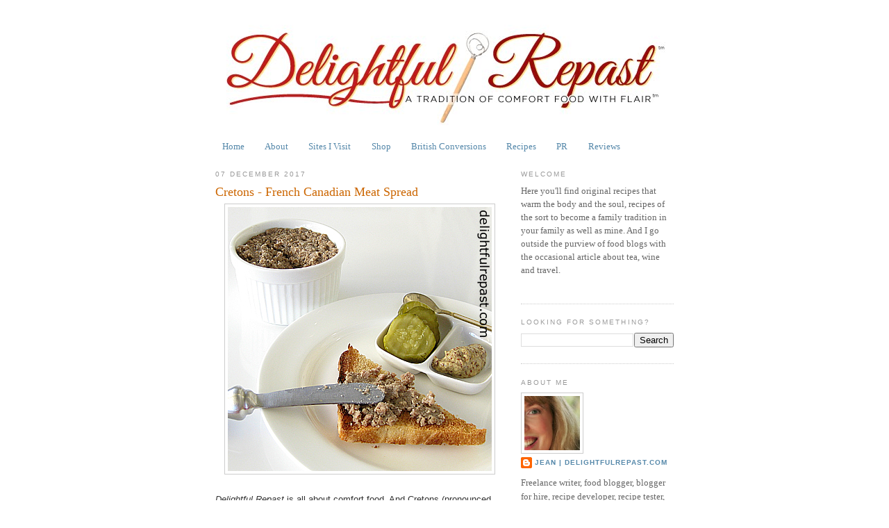

--- FILE ---
content_type: text/html; charset=UTF-8
request_url: https://www.delightfulrepast.com/2017/12/cretons-french-canadian-meat-spread.html
body_size: 27530
content:
<!DOCTYPE html>
<html dir='ltr' xmlns='http://www.w3.org/1999/xhtml' xmlns:b='http://www.google.com/2005/gml/b' xmlns:data='http://www.google.com/2005/gml/data' xmlns:expr='http://www.google.com/2005/gml/expr'>
<head>
<link href='https://www.blogger.com/static/v1/widgets/2944754296-widget_css_bundle.css' rel='stylesheet' type='text/css'/>
<meta content='text/html; charset=UTF-8' http-equiv='Content-Type'/>
<meta content='blogger' name='generator'/>
<link href='https://www.delightfulrepast.com/favicon.ico' rel='icon' type='image/x-icon'/>
<link href='https://www.delightfulrepast.com/2017/12/cretons-french-canadian-meat-spread.html' rel='canonical'/>
<link rel="alternate" type="application/atom+xml" title="Delightful Repast - Atom" href="https://www.delightfulrepast.com/feeds/posts/default" />
<link rel="alternate" type="application/rss+xml" title="Delightful Repast - RSS" href="https://www.delightfulrepast.com/feeds/posts/default?alt=rss" />
<link rel="service.post" type="application/atom+xml" title="Delightful Repast - Atom" href="https://www.blogger.com/feeds/7131812739348646014/posts/default" />

<link rel="alternate" type="application/atom+xml" title="Delightful Repast - Atom" href="https://www.delightfulrepast.com/feeds/588504192489343658/comments/default" />
<!--Can't find substitution for tag [blog.ieCssRetrofitLinks]-->
<link href='https://blogger.googleusercontent.com/img/b/R29vZ2xl/AVvXsEgp_WPOggWD5n7F_bukmeGRzb0dx3jcu67kl8TYX_ILccFZYZFn_kWuMOtOP5QdVLfsYC4Yp56TRmZqlqG3kE29R26b-cHHMobB1jP8ImjCE7-KaMKqatUuwGYsKJUV48MLTfg0So72WSE/s1600/Cretons.jpg' rel='image_src'/>
<meta content='https://www.delightfulrepast.com/2017/12/cretons-french-canadian-meat-spread.html' property='og:url'/>
<meta content='Cretons - French Canadian Meat Spread' property='og:title'/>
<meta content='   Delightful Repast  is all about comfort food. And Cretons (pronounced kreh-tohn ) – French Canadian Meat Spread – is one of the classic Q...' property='og:description'/>
<meta content='https://blogger.googleusercontent.com/img/b/R29vZ2xl/AVvXsEgp_WPOggWD5n7F_bukmeGRzb0dx3jcu67kl8TYX_ILccFZYZFn_kWuMOtOP5QdVLfsYC4Yp56TRmZqlqG3kE29R26b-cHHMobB1jP8ImjCE7-KaMKqatUuwGYsKJUV48MLTfg0So72WSE/w1200-h630-p-k-no-nu/Cretons.jpg' property='og:image'/>
<title>Delightful Repast: Cretons - French Canadian Meat Spread</title>
<style id='page-skin-1' type='text/css'><!--
/*
-----------------------------------------------
Blogger Template Style
Name:     Minima
Date:     26 Feb 2004
Updated by: Blogger Team
----------------------------------------------- */
/* Variable definitions
====================
<Variable name="bgcolor" description="Page Background Color"
type="color" default="#fff">
<Variable name="textcolor" description="Text Color"
type="color" default="#333">
<Variable name="linkcolor" description="Link Color"
type="color" default="#58a">
<Variable name="pagetitlecolor" description="Blog Title Color"
type="color" default="#666">
<Variable name="descriptioncolor" description="Blog Description Color"
type="color" default="#999">
<Variable name="titlecolor" description="Post Title Color"
type="color" default="#c60">
<Variable name="bordercolor" description="Border Color"
type="color" default="#ccc">
<Variable name="sidebarcolor" description="Sidebar Title Color"
type="color" default="#999">
<Variable name="sidebartextcolor" description="Sidebar Text Color"
type="color" default="#666">
<Variable name="visitedlinkcolor" description="Visited Link Color"
type="color" default="#999">
<Variable name="bodyfont" description="Text Font"
type="font" default="normal normal 100% Georgia, Serif">
<Variable name="headerfont" description="Sidebar Title Font"
type="font"
default="normal normal 78% 'Trebuchet MS',Trebuchet,Arial,Verdana,Sans-serif">
<Variable name="pagetitlefont" description="Blog Title Font"
type="font"
default="normal normal 200% Georgia, Serif">
<Variable name="descriptionfont" description="Blog Description Font"
type="font"
default="normal normal 78% 'Trebuchet MS', Trebuchet, Arial, Verdana, Sans-serif">
<Variable name="postfooterfont" description="Post Footer Font"
type="font"
default="normal normal 78% 'Trebuchet MS', Trebuchet, Arial, Verdana, Sans-serif">
<Variable name="startSide" description="Side where text starts in blog language"
type="automatic" default="left">
<Variable name="endSide" description="Side where text ends in blog language"
type="automatic" default="right">
*/
/* Use this with templates/template-twocol.html */
body {
background:#ffffff;
margin:0;
color:#333333;
font:x-small Georgia Serif;
font-size/* */:/**/small;
font-size: /**/small;
text-align: center;
}
a:link {
color:#5588aa;
text-decoration:none;
}
a:visited {
color:#999999;
text-decoration:none;
}
a:hover {
color:#cc6600;
text-decoration:underline;
}
a img {
border-width:0;
}
/* Header
-----------------------------------------------
*/
#header-wrapper {
width:660px;
margin:0 auto 10px;
border:0px solid #cccccc;
}
#header-inner {
background-position: center;
margin-left: auto;
margin-right: auto;
}
#header {
margin: 5px;
border: 1px solid #cccccc;
text-align: center;
color:#666666;
display:none;
}
#header h1 {
margin:5px 5px 0;
padding:15px 20px .25em;
line-height:1.2em;
text-transform:uppercase;
letter-spacing:.2em;
font: normal normal 200% Georgia, Serif;
display:none;
}
#header a {
color:#666666;
text-decoration:none;
display:none;
}
#header a:hover {
color:#666666;
}
#header .description {
margin:0 5px 5px;
padding:0 20px 15px;
max-width:600px;
text-transform:uppercase;
letter-spacing:.2em;
line-height: 1.4em;
font: normal normal 78% 'Trebuchet MS', Trebuchet, Arial, Verdana, Sans-serif;
color: #999999;
}
#header img {
margin-left: auto;
margin-right: auto;
}
/* Outer-Wrapper
----------------------------------------------- */
#outer-wrapper {
width: 660px;
margin:0 auto;
padding:10px;
text-align:left;
font: normal normal 100% Georgia, Serif;
}
#main-wrapper {
width: 410px;
float: left;
word-wrap: break-word; /* fix for long text breaking sidebar float in IE */
overflow: hidden;     /* fix for long non-text content breaking IE sidebar float */
}
#sidebar-wrapper {
width: 220px;
float: right;
word-wrap: break-word; /* fix for long text breaking sidebar float in IE */
overflow: hidden;      /* fix for long non-text content breaking IE sidebar float */
}
/* Headings
----------------------------------------------- */
h2 {
margin:1.5em 0 .75em;
font:normal normal 78% 'Trebuchet MS',Trebuchet,Arial,Verdana,Sans-serif;
line-height: 1.4em;
text-transform:uppercase;
letter-spacing:.2em;
color:#999999;
}
/* Posts
-----------------------------------------------
*/
h2.date-header {
margin:1.5em 0 .5em;
}
.post {
margin:.5em 0 1.5em;
border-bottom:1px dotted #cccccc;
padding-bottom:1.5em;
}
.post h3 {
margin:.25em 0 0;
padding:0 0 4px;
font-size:140%;
font-weight:normal;
line-height:1.4em;
color:#cc6600;
}
.post h3 a, .post h3 a:visited, .post h3 strong {
display:block;
text-decoration:none;
color:#cc6600;
font-weight:normal;
}
.post h3 strong, .post h3 a:hover {
color:#333333;
}
.post-body {
margin:0 0 .75em;
line-height:1.6em;
}
.post-body blockquote {
line-height:1.3em;
}
.post-footer {
margin: .75em 0;
color:#999999;
text-transform:uppercase;
letter-spacing:.1em;
font: normal normal 78% 'Trebuchet MS', Trebuchet, Arial, Verdana, Sans-serif;
line-height: 1.4em;
}
.comment-link {
margin-left:.6em;
}
.post img, table.tr-caption-container {
padding:4px;
border:1px solid #cccccc;
}
.tr-caption-container img {
border: none;
padding: 0;
}
.post blockquote {
margin:1em 20px;
}
.post blockquote p {
margin:.75em 0;
}
/* Comments
----------------------------------------------- */
#comments h4 {
margin:1em 0;
font-weight: bold;
line-height: 1.4em;
text-transform:uppercase;
letter-spacing:.2em;
color: #999999;
}
#comments-block {
margin:1em 0 1.5em;
line-height:1.6em;
}
#comments-block .comment-author {
margin:.5em 0;
}
#comments-block .comment-body {
margin:.25em 0 0;
}
#comments-block .comment-footer {
margin:-.25em 0 2em;
line-height: 1.4em;
text-transform:uppercase;
letter-spacing:.1em;
}
#comments-block .comment-body p {
margin:0 0 .75em;
}
.deleted-comment {
font-style:italic;
color:gray;
}
#blog-pager-newer-link {
float: left;
}
#blog-pager-older-link {
float: right;
}
#blog-pager {
text-align: center;
}
.feed-links {
clear: both;
line-height: 2.5em;
}
/* Sidebar Content
----------------------------------------------- */
.sidebar {
color: #666666;
line-height: 1.5em;
}
.sidebar ul {
list-style:none;
margin:0 0 0;
padding:0 0 0;
}
.sidebar li {
margin:0;
padding-top:0;
padding-right:0;
padding-bottom:.25em;
padding-left:15px;
text-indent:-15px;
line-height:1.5em;
}
.sidebar .widget, .main .widget {
border-bottom:1px dotted #cccccc;
margin:0 0 1.5em;
padding:0 0 1.5em;
}
.main .Blog {
border-bottom-width: 0;
}
/* Profile
----------------------------------------------- */
.profile-img {
float: left;
margin-top: 0;
margin-right: 5px;
margin-bottom: 5px;
margin-left: 0;
padding: 4px;
border: 1px solid #cccccc;
}
.profile-data {
margin:0;
text-transform:uppercase;
letter-spacing:.1em;
font: normal normal 78% 'Trebuchet MS', Trebuchet, Arial, Verdana, Sans-serif;
color: #999999;
font-weight: bold;
line-height: 1.6em;
}
.profile-datablock {
margin:.5em 0 .5em;
}
.profile-textblock {
margin: 0.5em 0;
line-height: 1.6em;
}
.profile-link {
font: normal normal 78% 'Trebuchet MS', Trebuchet, Arial, Verdana, Sans-serif;
text-transform: uppercase;
letter-spacing: .1em;
}
/* Footer
----------------------------------------------- */
#footer {
width:660px;
clear:both;
margin:0 auto;
padding-top:15px;
line-height: 1.6em;
text-transform:uppercase;
letter-spacing:.1em;
text-align: center;
}
#navbar-iframe { display: none !important; }

--></style>
<script type='text/javascript'>

  var _gaq = _gaq || [];
  _gaq.push(['_setAccount', 'UA-34085795-1']);
  _gaq.push(['_trackPageview']);

  (function() {
    var ga = document.createElement('script'); ga.type = 'text/javascript'; ga.async = true;
    ga.src = ('https:' == document.location.protocol ? 'https://ssl' : 'http://www') + '.google-analytics.com/ga.js';
    var s = document.getElementsByTagName('script')[0]; s.parentNode.insertBefore(ga, s);
  })();

</script>
<link href='https://www.blogger.com/dyn-css/authorization.css?targetBlogID=7131812739348646014&amp;zx=b302fe00-4aaf-476c-94c4-e5ffb8543cff' media='none' onload='if(media!=&#39;all&#39;)media=&#39;all&#39;' rel='stylesheet'/><noscript><link href='https://www.blogger.com/dyn-css/authorization.css?targetBlogID=7131812739348646014&amp;zx=b302fe00-4aaf-476c-94c4-e5ffb8543cff' rel='stylesheet'/></noscript>
<meta name='google-adsense-platform-account' content='ca-host-pub-1556223355139109'/>
<meta name='google-adsense-platform-domain' content='blogspot.com'/>

<!-- data-ad-client=ca-pub-9550713981561218 -->

</head>
<body>
<div class='navbar section' id='navbar'><div class='widget Navbar' data-version='1' id='Navbar1'><script type="text/javascript">
    function setAttributeOnload(object, attribute, val) {
      if(window.addEventListener) {
        window.addEventListener('load',
          function(){ object[attribute] = val; }, false);
      } else {
        window.attachEvent('onload', function(){ object[attribute] = val; });
      }
    }
  </script>
<div id="navbar-iframe-container"></div>
<script type="text/javascript" src="https://apis.google.com/js/platform.js"></script>
<script type="text/javascript">
      gapi.load("gapi.iframes:gapi.iframes.style.bubble", function() {
        if (gapi.iframes && gapi.iframes.getContext) {
          gapi.iframes.getContext().openChild({
              url: 'https://www.blogger.com/navbar/7131812739348646014?po\x3d588504192489343658\x26origin\x3dhttps://www.delightfulrepast.com',
              where: document.getElementById("navbar-iframe-container"),
              id: "navbar-iframe"
          });
        }
      });
    </script><script type="text/javascript">
(function() {
var script = document.createElement('script');
script.type = 'text/javascript';
script.src = '//pagead2.googlesyndication.com/pagead/js/google_top_exp.js';
var head = document.getElementsByTagName('head')[0];
if (head) {
head.appendChild(script);
}})();
</script>
</div></div>
<div id='outer-wrapper'><div id='wrap2'>
<!-- skip links for text browsers -->
<span id='skiplinks' style='display:none;'>
<a href='#main'>skip to main </a> |
      <a href='#sidebar'>skip to sidebar</a>
</span>
<div id='header-wrapper'>
<div class='header section' id='header'><div class='widget Header' data-version='1' id='Header1'>
<div id='header-inner'>
<div class='titlewrapper'>
<h1 class='title'>
<a href='https://www.delightfulrepast.com/'>
Delightful Repast
</a>
</h1>
</div>
<div class='descriptionwrapper'>
<p class='description'><span>A Tradition of Comfort Food with Flair - original recipes, including gluten-free, nondairy, vegan and vegetarian as well as those for omnivores; classic comfort food prepared with care and the finest seasonal, sustainable and organic ingredients.</span></p>
</div>
</div>
</div></div>
</div>
<div id='content-wrapper'>
<div id='crosscol-wrapper' style='text-align:center'>
<div class='crosscol section' id='crosscol'><div class='widget Header' data-version='1' id='Header2'>
<div id='header-inner'>
<a href='https://www.delightfulrepast.com/' style='display: block'>
<img alt='Delightful Repast' height='173px; ' id='Header2_headerimg' src='https://blogger.googleusercontent.com/img/b/R29vZ2xl/AVvXsEhoou-LG08QhFesaLddAFbBpHftTFpwmAQzBR87iZyiMKbVwHuHLT-yzvgfMaFc9jmPsWL_elCp362EPhjrhxcR7g3HN7kImdAEnE1M-W66CgsWmM-HpfKXhX3Iq_fXLz5Q0rFWfD5MkSQ/s1600-r/Delightful+Repast+Logo.jpg' style='display: block' width='660px; '/>
</a>
</div>
</div><div class='widget PageList' data-version='1' id='PageList2'>
<h2>Pages</h2>
<div class='widget-content'>
<ul>
<li>
<a href='https://www.delightfulrepast.com/'>Home</a>
</li>
<li>
<a href='https://www.delightfulrepast.com/p/about.html'>About</a>
</li>
<li>
<a href='https://www.delightfulrepast.com/p/sites-i-visit.html'>Sites I Visit</a>
</li>
<li>
<a href='https://www.delightfulrepast.com/p/shop.html'>Shop</a>
</li>
<li>
<a href='https://www.delightfulrepast.com/p/british-conversions.html'>British Conversions</a>
</li>
<li>
<a href='https://www.delightfulrepast.com/p/recipes.html'>Recipes</a>
</li>
<li>
<a href='https://www.delightfulrepast.com/p/pr.html'>PR</a>
</li>
<li>
<a href='https://www.delightfulrepast.com/p/reviews_16.html'>Reviews</a>
</li>
</ul>
<div class='clear'></div>
</div>
</div></div>
</div>
<div id='main-wrapper'>
<div class='main section' id='main'><div class='widget Blog' data-version='1' id='Blog1'>
<div class='blog-posts hfeed'>

          <div class="date-outer">
        
<h2 class='date-header'><span>07 December 2017</span></h2>

          <div class="date-posts">
        
<div class='post-outer'>
<div class='post hentry'>
<a name='588504192489343658'></a>
<h3 class='post-title entry-title'>
<a href='https://www.delightfulrepast.com/2017/12/cretons-french-canadian-meat-spread.html'>Cretons - French Canadian Meat Spread</a>
</h3>
<div class='post-header'>
<div class='post-header-line-1'></div>
</div>
<div class='post-body entry-content'>
<div class="separator" style="clear: both; text-align: center;">
<a href="https://blogger.googleusercontent.com/img/b/R29vZ2xl/AVvXsEgp_WPOggWD5n7F_bukmeGRzb0dx3jcu67kl8TYX_ILccFZYZFn_kWuMOtOP5QdVLfsYC4Yp56TRmZqlqG3kE29R26b-cHHMobB1jP8ImjCE7-KaMKqatUuwGYsKJUV48MLTfg0So72WSE/s1600/Cretons.jpg" imageanchor="1" style="margin-left: 1em; margin-right: 1em;"><img alt="Cretons - French Canadian Meat Spread - A Centuries-Old Classic / www.delightfulrepast.com" border="0" data-original-height="380" data-original-width="380" src="https://blogger.googleusercontent.com/img/b/R29vZ2xl/AVvXsEgp_WPOggWD5n7F_bukmeGRzb0dx3jcu67kl8TYX_ILccFZYZFn_kWuMOtOP5QdVLfsYC4Yp56TRmZqlqG3kE29R26b-cHHMobB1jP8ImjCE7-KaMKqatUuwGYsKJUV48MLTfg0So72WSE/s1600/Cretons.jpg" title="Cretons - French Canadian Meat Spread - A Centuries-Old Classic / www.delightfulrepast.com" /></a></div>
<span style="font-family: &quot;verdana&quot; , sans-serif;"><i><br /></i></span>
<span style="font-family: &quot;verdana&quot; , sans-serif;"><i>Delightful Repast</i> is all about comfort food. And Cretons (pronounced <i>kreh-tohn</i>) &#8211; French Canadian Meat Spread &#8211; is one of the classic Quebecois comfort foods my husband grew up with.</span><br />
<br />
<span style="font-family: &quot;verdana&quot; , sans-serif;">As with <a href="http://www.delightfulrepast.com/2016/12/tourtiere-french-canadian-meat-pie.html" target="_blank"><span style="color: #3d85c6;">Tourtiere &#8211; French Canadian Meat Pie</span></a>, Mr Delightful hadn't had this dish since his Mémé died many years ago. I decided to give it a try.</span><br />
<br />
<span style="font-family: &quot;verdana&quot; , sans-serif;">Knowing Mr Delightful&#8217;s &#8220;texture issues&#8221; (he won&#8217;t touch pâté, hummus, guacamole, dips of any kind), I couldn&#8217;t quite believe that he ate and enjoyed cretons in his youth! </span><br />
<br />
<span style="font-family: &quot;verdana&quot; , sans-serif;">With that in mind, I decided to make just a small batch. But I needn&#8217;t have worried. It was a hit! Especially on my toasted <a href="http://www.delightfulrepast.com/2014/12/sourdough-sandwich-bread-wild-yeast.html" target="_blank"><span style="color: #3d85c6;">Homemade Sourdough Sandwich Bread</span></a>.&nbsp;</span><br />
<span style="font-family: &quot;verdana&quot;;"><br /></span>
<br />
<div class="separator" style="clear: both; text-align: center;">
<a href="https://blogger.googleusercontent.com/img/b/R29vZ2xl/AVvXsEiB8frHygMdGrItYXNGpFqM-9giVAthi4gjGjXeDT2uijUrH7wdyqFT30kpBc17TgJ_25qNns1HBpB6ovAJt3is1gC9bngnnXlbTvzsuwbIvY6tdVZ7Xnd0nA4XR4w45BJdt9ba8g-elOY/s1600/Cretons.jpg" imageanchor="1" style="margin-left: 1em; margin-right: 1em;"><img alt="Cretons - French Canadian Meat Spread - A Centuries-Old Classic / www.delightfulrepast.com" border="0" data-original-height="380" data-original-width="380" src="https://blogger.googleusercontent.com/img/b/R29vZ2xl/AVvXsEiB8frHygMdGrItYXNGpFqM-9giVAthi4gjGjXeDT2uijUrH7wdyqFT30kpBc17TgJ_25qNns1HBpB6ovAJt3is1gC9bngnnXlbTvzsuwbIvY6tdVZ7Xnd0nA4XR4w45BJdt9ba8g-elOY/s1600/Cretons.jpg" title="Cretons - French Canadian Meat Spread - A Centuries-Old Classic / www.delightfulrepast.com" /></a></div>
<span style="font-family: &quot;verdana&quot;;"><br /></span>
<span style="font-family: &quot;verdana&quot; , sans-serif;"><br /></span>
<span style="font-family: &quot;verdana&quot; , sans-serif;">Though it is traditionally spread on toast and served for breakfast, we had it for lunch, since we nearly always have oatmeal and fruit for breakfast. Mustard and gherkins (cornichons would be good) are the traditional go-withs.</span><br />
<br />
<span style="font-family: &quot;verdana&quot; , sans-serif;">I wanted to take an &#8220;in progress&#8221; cooking photo, but cretons really isn&#8217;t that photogenic while it&#8217;s cooking. But you can see in the photos of the finished product that I left it just a bit chunky. </span><br />
<span style="font-family: &quot;verdana&quot; , sans-serif;"><br /></span>
<span style="font-family: &quot;verdana&quot; , sans-serif;">I thought of giving it a few licks with the immersion blender, which you can do if you want a smoother spread, but what with Mr Delightful&#8217;s aforementioned issues I thought I better leave it alone.</span><br />
<br />
<span style="font-family: &quot;verdana&quot; , sans-serif;">Have you ever made, or had, cretons? For breakfast, or as an hors d&#8217;oeuvre?</span><br />
<span style="font-family: &quot;verdana&quot;;"><br /></span>
<br />
<div class="separator" style="clear: both; text-align: center;">
<a href="https://blogger.googleusercontent.com/img/b/R29vZ2xl/AVvXsEiD_L_oWQwSa8U6ItA_ebCNwyeSQlqX2gu4icKMXkPpFb8pH3WCvU0kmWzI5lxkbQ-fZecR-uj5RMDDQl7HEVAdYI7xQkJXs5MLaIwyEZkuO2DkTZmXi4d8PtB-c4MdU7M63-p7GEOeRC0/s1600/Cretons+-French+Canadian+Meat+Spread.jpg" imageanchor="1" style="margin-left: 1em; margin-right: 1em;"><img alt="Cretons - French Canadian Meat Spread - A Centuries-Old Classic / www.delightfulrepast.com" border="0" data-original-height="570" data-original-width="380" src="https://blogger.googleusercontent.com/img/b/R29vZ2xl/AVvXsEiD_L_oWQwSa8U6ItA_ebCNwyeSQlqX2gu4icKMXkPpFb8pH3WCvU0kmWzI5lxkbQ-fZecR-uj5RMDDQl7HEVAdYI7xQkJXs5MLaIwyEZkuO2DkTZmXi4d8PtB-c4MdU7M63-p7GEOeRC0/s1600/Cretons+-French+Canadian+Meat+Spread.jpg" title="Cretons - French Canadian Meat Spread - A Centuries-Old Classic / www.delightfulrepast.com" /></a></div>
<span style="font-family: &quot;verdana&quot;;"><br /></span>
<br />
<h3>
<span style="font-family: &quot;verdana&quot; , sans-serif;">Cretons - French Canadian Meat Spread</span></h3>
<b><span style="font-family: &quot;verdana&quot; , sans-serif;"><br /></span></b>
<span style="font-family: &quot;verdana&quot; , sans-serif;">(Makes three 3/4-cup pots)</span><br />
<br />
<span style="font-family: &quot;verdana&quot; , sans-serif;">1 pound (16 ounces/454 grams) pastured ground pork</span><br />
<span style="font-family: &quot;verdana&quot; , sans-serif;">1 small (4 ounces/113 grams) yellow onion, finely chopped</span><br />
<span style="font-family: &quot;verdana&quot; , sans-serif;">1 cup (8 fluid ounces/237 ml) milk</span><br />
<span style="font-family: &quot;verdana&quot; , sans-serif;">1/2 teaspoon salt</span><br />
<span style="font-family: &quot;verdana&quot; , sans-serif;">1/2 teaspoon coarsely ground black pepper</span><br />
<span style="font-family: &quot;verdana&quot; , sans-serif;">1/4 teaspoon poultry seasoning</span><br />
<span style="font-family: &quot;verdana&quot; , sans-serif;">1/4 teaspoon allspice</span><br />
<span style="font-family: &quot;verdana&quot; , sans-serif;">1/8 teaspoon mace or nutmeg</span><br />
<span style="font-family: &quot;verdana&quot; , sans-serif;">1/8 teaspoon cloves</span><br />
<span style="font-family: &quot;verdana&quot; , sans-serif;">1/4 packed cup soft breadcrumbs</span><br />
<br />
<span style="font-family: &quot;verdana&quot; , sans-serif;"><b>1</b> In 2-quart saucepan, combine all ingredients except the breadcrumbs. Cook over medium heat, stirring with a large fork until the meat is broken up into crumbles and not clumping together.</span><br />
<br />
<span style="font-family: &quot;verdana&quot; , sans-serif;"><b>2</b> Simmer, covered, for 2 hours.* Check it every half hour or so to make sure there is enough liquid, adding a little water if necessary. There was no need for me to add liquid as there was plenty of fat in the ground pork.</span><br />
<span style="font-family: &quot;verdana&quot; , sans-serif;"><br /></span>
<span style="font-family: &quot;verdana&quot;;"><b>*</b> I just have to show you my new <a href="http://www.thermoworks.com/CK-Signature-Timer?tw=DELIGHTFULREPAST" rel="nofollow" target="_blank"><span style="color: #3d85c6;">ThermoWorks Christopher Kimball Signature Timer</span></a>. I've had it since October, and I think it's the best purchase I've made all year! Sleek and unbulky but with bigger buttons, and it's two timers in one. Great gift idea, too. I want to buy one for everyone!</span><br />
<span style="font-family: &quot;verdana&quot;;"><br /></span>
<br />
<div class="separator" style="clear: both; text-align: center;">
<a href="https://blogger.googleusercontent.com/img/b/R29vZ2xl/AVvXsEgI3MiQxKse7k6dLCWWs5qEncZT8KspBlgPHiFYZ9zW1vhQ0t3-5W7Y9qe3242H3XVJI0wV4kLQPCl8VPqhI-jGH0EaEionJa9I9ymgZDE4y-UZedw3xF-69H9hrKKsewzXP1RIIom0Eis/s1600/My+Favorite+Timer.jpg" imageanchor="1" style="margin-left: 1em; margin-right: 1em;"><img alt="ThermoWorks Christopher Kimball Signature Timer - sleek and unbulky but with good-sized keys, times two things at once / www.delightfulrepast.com" border="0" data-original-height="380" data-original-width="380" src="https://blogger.googleusercontent.com/img/b/R29vZ2xl/AVvXsEgI3MiQxKse7k6dLCWWs5qEncZT8KspBlgPHiFYZ9zW1vhQ0t3-5W7Y9qe3242H3XVJI0wV4kLQPCl8VPqhI-jGH0EaEionJa9I9ymgZDE4y-UZedw3xF-69H9hrKKsewzXP1RIIom0Eis/s1600/My+Favorite+Timer.jpg" title="ThermoWorks Christopher Kimball Signature Timer - sleek and unbulky but with good-sized keys, times two things at once / www.delightfulrepast.com" /></a></div>
<span style="font-family: &quot;verdana&quot;;"><br /></span>
<br />
<span style="font-family: &quot;verdana&quot; , sans-serif;"><b>3</b> Taste and adjust seasoning. Stir in the breadcrumbs. Cook, stirring, for another 5 minutes or so. Pack into three 3/4-cup ramekins or in glass jars. Refrigerate for at least 4 hours or overnight before serving; keeps in refrigerator for several days. May be frozen for up to 3 months.</span><br />
<div>
<span style="font-family: &quot;verdana&quot;;"><br /></span></div>
<div>
<span style="font-family: &quot;verdana&quot; , sans-serif;"><span style="text-align: center;"><strong>Disclosure:</strong>&nbsp;Some posts  contain links to my affiliate accounts at ThermoWorks and Amazon. If you purchase something through one of my links, I receive a small commission, at no additional  cost to you, which I use toward the expenses of running this blog.</span><span style="text-align: center;">&nbsp;Thanks for supporting Delightful  Repast when you shop!&nbsp;</span></span><br />
<span style="font-family: &quot;verdana&quot; , sans-serif;"><span style="text-align: center;"><br /></span></span>
<span style="font-size: large;"><span style="font-family: &quot;verdana&quot; , sans-serif;"><span style="text-align: center;">J</span></span><span style="font-family: verdana, sans-serif; text-align: center;">ean</span></span></div>
<div style='clear: both;'></div>
</div>
<div class='post-footer'>
<div class='post-footer-line post-footer-line-1'><span class='post-author vcard'>
Posted by
<span class='fn'>Jean | DelightfulRepast.com</span>
</span>
<span class='post-timestamp'>
at
<a class='timestamp-link' href='https://www.delightfulrepast.com/2017/12/cretons-french-canadian-meat-spread.html' rel='bookmark' title='permanent link'><abbr class='published' title='2017-12-07T04:56:00-08:00'>4:56&#8239;AM</abbr></a>
</span>
<span class='post-comment-link'>
</span>
<span class='post-icons'>
</span>
<span class='post-backlinks post-comment-link'>
</span>
<div class='post-share-buttons'>
<a class='goog-inline-block share-button sb-email' href='https://www.blogger.com/share-post.g?blogID=7131812739348646014&postID=588504192489343658&target=email' target='_blank' title='Email This'><span class='share-button-link-text'>Email This</span></a><a class='goog-inline-block share-button sb-blog' href='https://www.blogger.com/share-post.g?blogID=7131812739348646014&postID=588504192489343658&target=blog' onclick='window.open(this.href, "_blank", "height=270,width=475"); return false;' target='_blank' title='BlogThis!'><span class='share-button-link-text'>BlogThis!</span></a><a class='goog-inline-block share-button sb-twitter' href='https://www.blogger.com/share-post.g?blogID=7131812739348646014&postID=588504192489343658&target=twitter' target='_blank' title='Share to X'><span class='share-button-link-text'>Share to X</span></a><a class='goog-inline-block share-button sb-facebook' href='https://www.blogger.com/share-post.g?blogID=7131812739348646014&postID=588504192489343658&target=facebook' onclick='window.open(this.href, "_blank", "height=430,width=640"); return false;' target='_blank' title='Share to Facebook'><span class='share-button-link-text'>Share to Facebook</span></a><a class='goog-inline-block share-button sb-pinterest' href='https://www.blogger.com/share-post.g?blogID=7131812739348646014&postID=588504192489343658&target=pinterest' target='_blank' title='Share to Pinterest'><span class='share-button-link-text'>Share to Pinterest</span></a>
</div>
</div>
<a class='pin-it-button' count-layout='horizontal' href='http://pinterest.com/pin/create/button/?url=https://www.delightfulrepast.com/2017/12/cretons-french-canadian-meat-spread.html'>Pin It Now!</a>
<a href='javascript:void(run_pinmarklet())' style='margin-left:-93px; width:43px; height:20px; display:inline-block;'></a>
<script src="//assets.pinterest.com/js/pinit.js" type="text/javascript"></script>
<script type='text/javascript'>
function run_pinmarklet() {
var e=document.createElement('script'); e.setAttribute('type','text/javascript');
e.setAttribute('charset','UTF-8');
e.setAttribute('src','http://assets.pinterest.com/js/pinmarklet.js?r=' + Math.random()*99999999);
document.body.appendChild(e);
}
</script>
<div class='post-footer-line post-footer-line-2'><span class='post-labels'>
Labels:
<a href='https://www.delightfulrepast.com/search/label/appetizers%20and%20snacks' rel='tag'>appetizers and snacks</a>,
<a href='https://www.delightfulrepast.com/search/label/breakfast%20recipes' rel='tag'>breakfast recipes</a>,
<a href='https://www.delightfulrepast.com/search/label/comfort%20food' rel='tag'>comfort food</a>,
<a href='https://www.delightfulrepast.com/search/label/dips%20and%20spreads' rel='tag'>dips and spreads</a>,
<a href='https://www.delightfulrepast.com/search/label/French%20Canadian%20food' rel='tag'>French Canadian food</a>,
<a href='https://www.delightfulrepast.com/search/label/make-ahead' rel='tag'>make-ahead</a>,
<a href='https://www.delightfulrepast.com/search/label/pork%20and%20ham' rel='tag'>pork and ham</a>,
<a href='https://www.delightfulrepast.com/search/label/vintage%20heritage%20or%20historical' rel='tag'>vintage heritage or historical</a>
</span>
</div>
<div class='post-footer-line post-footer-line-3'></div>
</div>
</div>
<div class='comments' id='comments'>
<a name='comments'></a>
<h4>54 comments:</h4>
<div id='Blog1_comments-block-wrapper'>
<dl class='avatar-comment-indent' id='comments-block'>
<dt class='comment-author ' id='c1611942620147919721'>
<a name='c1611942620147919721'></a>
<div class="avatar-image-container avatar-stock"><span dir="ltr"><a href="https://thomassullivanauthor.com/" target="" rel="nofollow" onclick=""><img src="//resources.blogblog.com/img/blank.gif" width="35" height="35" alt="" title="Thomas &amp;quot;Sully&amp;quot; Sullivan">

</a></span></div>
<a href='https://thomassullivanauthor.com/' rel='nofollow'>Thomas &quot;Sully&quot; Sullivan</a>
said...
</dt>
<dd class='comment-body' id='Blog1_cmt-1611942620147919721'>
<p>
Cretons is spanking new to me. Your column is always an education. And I&#8217;ll bet that particular mix would taste excellent if fried or re-fried (like refrijoles), maybe with another round of toasted breadcrumbs soaked in butter added. A dash of lemon juice or lime would set it up nicely thereafter.
</p>
</dd>
<dd class='comment-footer'>
<span class='comment-timestamp'>
<a href='https://www.delightfulrepast.com/2017/12/cretons-french-canadian-meat-spread.html?showComment=1512659249878#c1611942620147919721' title='comment permalink'>
Thursday, 07 December, 2017
</a>
<span class='item-control blog-admin pid-977521138'>
<a class='comment-delete' href='https://www.blogger.com/comment/delete/7131812739348646014/1611942620147919721' title='Delete Comment'>
<img src='https://resources.blogblog.com/img/icon_delete13.gif'/>
</a>
</span>
</span>
</dd>
<dt class='comment-author blog-author' id='c2936439511392627245'>
<a name='c2936439511392627245'></a>
<div class="avatar-image-container vcard"><span dir="ltr"><a href="https://www.blogger.com/profile/02038772991628796917" target="" rel="nofollow" onclick="" class="avatar-hovercard" id="av-2936439511392627245-02038772991628796917"><img src="https://resources.blogblog.com/img/blank.gif" width="35" height="35" class="delayLoad" style="display: none;" longdesc="//blogger.googleusercontent.com/img/b/R29vZ2xl/AVvXsEhUgsbCwnVW30GUDjMSFv68OzByCme7H7yYNotWSmXZHERnzpb0iinvAWD4DTbAIhD6wudgWmyjR0wRuVsC76zpcLj86VteNjK_bYMJlfZ4H-r4adoWtk4msdMpSMONRo0/s45-c/*" alt="" title="Jean | DelightfulRepast.com">

<noscript><img src="//blogger.googleusercontent.com/img/b/R29vZ2xl/AVvXsEhUgsbCwnVW30GUDjMSFv68OzByCme7H7yYNotWSmXZHERnzpb0iinvAWD4DTbAIhD6wudgWmyjR0wRuVsC76zpcLj86VteNjK_bYMJlfZ4H-r4adoWtk4msdMpSMONRo0/s45-c/*" width="35" height="35" class="photo" alt=""></noscript></a></span></div>
<a href='https://www.blogger.com/profile/02038772991628796917' rel='nofollow'>Jean | DelightfulRepast.com</a>
said...
</dt>
<dd class='comment-body' id='Blog1_cmt-2936439511392627245'>
<p>
Sully, I like the idea of the dash of lemon or lime juice. It could fill the bill for the person who likes the sharp accent but doesn&#39;t like pickles.
</p>
</dd>
<dd class='comment-footer'>
<span class='comment-timestamp'>
<a href='https://www.delightfulrepast.com/2017/12/cretons-french-canadian-meat-spread.html?showComment=1512660197889#c2936439511392627245' title='comment permalink'>
Thursday, 07 December, 2017
</a>
<span class='item-control blog-admin pid-2065445183'>
<a class='comment-delete' href='https://www.blogger.com/comment/delete/7131812739348646014/2936439511392627245' title='Delete Comment'>
<img src='https://resources.blogblog.com/img/icon_delete13.gif'/>
</a>
</span>
</span>
</dd>
<dt class='comment-author ' id='c2854462353987549392'>
<a name='c2854462353987549392'></a>
<div class="avatar-image-container vcard"><span dir="ltr"><a href="https://www.blogger.com/profile/01759677667896507266" target="" rel="nofollow" onclick="" class="avatar-hovercard" id="av-2854462353987549392-01759677667896507266"><img src="https://resources.blogblog.com/img/blank.gif" width="35" height="35" class="delayLoad" style="display: none;" longdesc="//2.bp.blogspot.com/-uTSncozpwEI/ZhgKlmFF24I/AAAAAAAAdjA/s3bHLltugIUJEA6yFX3kHw6brXcYDSXwQCK4BGAYYCw/s35/3beeed1e9c_89242310_o2.jpg" alt="" title="Daniela">

<noscript><img src="//2.bp.blogspot.com/-uTSncozpwEI/ZhgKlmFF24I/AAAAAAAAdjA/s3bHLltugIUJEA6yFX3kHw6brXcYDSXwQCK4BGAYYCw/s35/3beeed1e9c_89242310_o2.jpg" width="35" height="35" class="photo" alt=""></noscript></a></span></div>
<a href='https://www.blogger.com/profile/01759677667896507266' rel='nofollow'>Daniela</a>
said...
</dt>
<dd class='comment-body' id='Blog1_cmt-2854462353987549392'>
<p>
Thank you for another so interesting and tempting recipe of yours, darling Jean, actually my mouth is watering while I&#39;m writing down your instructions to make it, you truly &#39;pamper&#39; us !<br />And let me add that your timer is really wonderful, so little and handy.<br /><br />In the hope you&#39;re living a Beautiful Advent so far, <br />I&#39;m sending blessings of joy to you<br /><br />XOXO Dany
</p>
</dd>
<dd class='comment-footer'>
<span class='comment-timestamp'>
<a href='https://www.delightfulrepast.com/2017/12/cretons-french-canadian-meat-spread.html?showComment=1512664354910#c2854462353987549392' title='comment permalink'>
Thursday, 07 December, 2017
</a>
<span class='item-control blog-admin pid-135970979'>
<a class='comment-delete' href='https://www.blogger.com/comment/delete/7131812739348646014/2854462353987549392' title='Delete Comment'>
<img src='https://resources.blogblog.com/img/icon_delete13.gif'/>
</a>
</span>
</span>
</dd>
<dt class='comment-author blog-author' id='c1301483862566057634'>
<a name='c1301483862566057634'></a>
<div class="avatar-image-container vcard"><span dir="ltr"><a href="https://www.blogger.com/profile/02038772991628796917" target="" rel="nofollow" onclick="" class="avatar-hovercard" id="av-1301483862566057634-02038772991628796917"><img src="https://resources.blogblog.com/img/blank.gif" width="35" height="35" class="delayLoad" style="display: none;" longdesc="//blogger.googleusercontent.com/img/b/R29vZ2xl/AVvXsEhUgsbCwnVW30GUDjMSFv68OzByCme7H7yYNotWSmXZHERnzpb0iinvAWD4DTbAIhD6wudgWmyjR0wRuVsC76zpcLj86VteNjK_bYMJlfZ4H-r4adoWtk4msdMpSMONRo0/s45-c/*" alt="" title="Jean | DelightfulRepast.com">

<noscript><img src="//blogger.googleusercontent.com/img/b/R29vZ2xl/AVvXsEhUgsbCwnVW30GUDjMSFv68OzByCme7H7yYNotWSmXZHERnzpb0iinvAWD4DTbAIhD6wudgWmyjR0wRuVsC76zpcLj86VteNjK_bYMJlfZ4H-r4adoWtk4msdMpSMONRo0/s45-c/*" width="35" height="35" class="photo" alt=""></noscript></a></span></div>
<a href='https://www.blogger.com/profile/02038772991628796917' rel='nofollow'>Jean | DelightfulRepast.com</a>
said...
</dt>
<dd class='comment-body' id='Blog1_cmt-1301483862566057634'>
<p>
Dany dear, thank you. You are so kind! Happy December!
</p>
</dd>
<dd class='comment-footer'>
<span class='comment-timestamp'>
<a href='https://www.delightfulrepast.com/2017/12/cretons-french-canadian-meat-spread.html?showComment=1512666374428#c1301483862566057634' title='comment permalink'>
Thursday, 07 December, 2017
</a>
<span class='item-control blog-admin pid-2065445183'>
<a class='comment-delete' href='https://www.blogger.com/comment/delete/7131812739348646014/1301483862566057634' title='Delete Comment'>
<img src='https://resources.blogblog.com/img/icon_delete13.gif'/>
</a>
</span>
</span>
</dd>
<dt class='comment-author ' id='c8572638517272124396'>
<a name='c8572638517272124396'></a>
<div class="avatar-image-container vcard"><span dir="ltr"><a href="https://www.blogger.com/profile/00726677930512452492" target="" rel="nofollow" onclick="" class="avatar-hovercard" id="av-8572638517272124396-00726677930512452492"><img src="https://resources.blogblog.com/img/blank.gif" width="35" height="35" class="delayLoad" style="display: none;" longdesc="//blogger.googleusercontent.com/img/b/R29vZ2xl/AVvXsEgSUDy8wdn8BRu16dBJWRvLjrh4TcXgGEk4x7OBb7uqV56rtmeN-B_oRR2hfof4taBk4cfWJrjXYkMaDzWiSayQNSG7Fs4lTNA73WDZJYHCsUoaSEnfiYC3nC3X-5Mgbw/s45-c/20180215_113741.jpg" alt="" title="Louca por porcelana">

<noscript><img src="//blogger.googleusercontent.com/img/b/R29vZ2xl/AVvXsEgSUDy8wdn8BRu16dBJWRvLjrh4TcXgGEk4x7OBb7uqV56rtmeN-B_oRR2hfof4taBk4cfWJrjXYkMaDzWiSayQNSG7Fs4lTNA73WDZJYHCsUoaSEnfiYC3nC3X-5Mgbw/s45-c/20180215_113741.jpg" width="35" height="35" class="photo" alt=""></noscript></a></span></div>
<a href='https://www.blogger.com/profile/00726677930512452492' rel='nofollow'>Louca por porcelana</a>
said...
</dt>
<dd class='comment-body' id='Blog1_cmt-8572638517272124396'>
<p>
I have never had that food,it is new for me...Looks good!Hugs!
</p>
</dd>
<dd class='comment-footer'>
<span class='comment-timestamp'>
<a href='https://www.delightfulrepast.com/2017/12/cretons-french-canadian-meat-spread.html?showComment=1512671016019#c8572638517272124396' title='comment permalink'>
Thursday, 07 December, 2017
</a>
<span class='item-control blog-admin pid-1929846838'>
<a class='comment-delete' href='https://www.blogger.com/comment/delete/7131812739348646014/8572638517272124396' title='Delete Comment'>
<img src='https://resources.blogblog.com/img/icon_delete13.gif'/>
</a>
</span>
</span>
</dd>
<dt class='comment-author ' id='c6434089752920436890'>
<a name='c6434089752920436890'></a>
<div class="avatar-image-container vcard"><span dir="ltr"><a href="https://www.blogger.com/profile/14978978261098754954" target="" rel="nofollow" onclick="" class="avatar-hovercard" id="av-6434089752920436890-14978978261098754954"><img src="https://resources.blogblog.com/img/blank.gif" width="35" height="35" class="delayLoad" style="display: none;" longdesc="//blogger.googleusercontent.com/img/b/R29vZ2xl/AVvXsEjp7FsnKMnHXp2a_CxMttrEGnzzcpX0fF6FRvGGaU-uHjRPFsWTu3JsZsbhUiKTmoezwzzWSnKulE2sD2GhciQHESG0x6B2GljDso4AYwlfH1tqkvOz8qxI4GHutMbZOw/s45-c/IMG_0614.JPG" alt="" title="Angie&amp;#39;s Recipes">

<noscript><img src="//blogger.googleusercontent.com/img/b/R29vZ2xl/AVvXsEjp7FsnKMnHXp2a_CxMttrEGnzzcpX0fF6FRvGGaU-uHjRPFsWTu3JsZsbhUiKTmoezwzzWSnKulE2sD2GhciQHESG0x6B2GljDso4AYwlfH1tqkvOz8qxI4GHutMbZOw/s45-c/IMG_0614.JPG" width="35" height="35" class="photo" alt=""></noscript></a></span></div>
<a href='https://www.blogger.com/profile/14978978261098754954' rel='nofollow'>Angie&#39;s Recipes</a>
said...
</dt>
<dd class='comment-body' id='Blog1_cmt-6434089752920436890'>
<p>
It&#39;s new to me. My husband loves anything made with ground meat, bet he will love this too.
</p>
</dd>
<dd class='comment-footer'>
<span class='comment-timestamp'>
<a href='https://www.delightfulrepast.com/2017/12/cretons-french-canadian-meat-spread.html?showComment=1512674334278#c6434089752920436890' title='comment permalink'>
Thursday, 07 December, 2017
</a>
<span class='item-control blog-admin pid-208258216'>
<a class='comment-delete' href='https://www.blogger.com/comment/delete/7131812739348646014/6434089752920436890' title='Delete Comment'>
<img src='https://resources.blogblog.com/img/icon_delete13.gif'/>
</a>
</span>
</span>
</dd>
<dt class='comment-author ' id='c8173489409210841521'>
<a name='c8173489409210841521'></a>
<div class="avatar-image-container vcard"><span dir="ltr"><a href="https://www.blogger.com/profile/02803962513834013589" target="" rel="nofollow" onclick="" class="avatar-hovercard" id="av-8173489409210841521-02803962513834013589"><img src="https://resources.blogblog.com/img/blank.gif" width="35" height="35" class="delayLoad" style="display: none;" longdesc="//blogger.googleusercontent.com/img/b/R29vZ2xl/AVvXsEiv1iSCDGUTQI68KMcs_lG3Eboht8c0ygERdZucoTePQdLKZc73MtEsdq5iW5HpY2UzqyaoXdrH-P1gM_X3uyUjoJ1NCuWHasTkTj-nEJI3892BuITeamujFeGBf9ALVg/s45-c/kitty_profile_pic.jpg" alt="" title="kitty@ Kitty&amp;#39;s Kozy Kitchen">

<noscript><img src="//blogger.googleusercontent.com/img/b/R29vZ2xl/AVvXsEiv1iSCDGUTQI68KMcs_lG3Eboht8c0ygERdZucoTePQdLKZc73MtEsdq5iW5HpY2UzqyaoXdrH-P1gM_X3uyUjoJ1NCuWHasTkTj-nEJI3892BuITeamujFeGBf9ALVg/s45-c/kitty_profile_pic.jpg" width="35" height="35" class="photo" alt=""></noscript></a></span></div>
<a href='https://www.blogger.com/profile/02803962513834013589' rel='nofollow'>kitty@ Kitty&#39;s Kozy Kitchen</a>
said...
</dt>
<dd class='comment-body' id='Blog1_cmt-8173489409210841521'>
<p>
I have never, ever heard of cretons, Jean, but I&#39;m sure I would like it.  How wonderful that you made it for your hubby, which I&#39;m sure brought back special memories for him.  
</p>
</dd>
<dd class='comment-footer'>
<span class='comment-timestamp'>
<a href='https://www.delightfulrepast.com/2017/12/cretons-french-canadian-meat-spread.html?showComment=1512674775804#c8173489409210841521' title='comment permalink'>
Thursday, 07 December, 2017
</a>
<span class='item-control blog-admin pid-1796137031'>
<a class='comment-delete' href='https://www.blogger.com/comment/delete/7131812739348646014/8173489409210841521' title='Delete Comment'>
<img src='https://resources.blogblog.com/img/icon_delete13.gif'/>
</a>
</span>
</span>
</dd>
<dt class='comment-author blog-author' id='c8471416110750950089'>
<a name='c8471416110750950089'></a>
<div class="avatar-image-container vcard"><span dir="ltr"><a href="https://www.blogger.com/profile/02038772991628796917" target="" rel="nofollow" onclick="" class="avatar-hovercard" id="av-8471416110750950089-02038772991628796917"><img src="https://resources.blogblog.com/img/blank.gif" width="35" height="35" class="delayLoad" style="display: none;" longdesc="//blogger.googleusercontent.com/img/b/R29vZ2xl/AVvXsEhUgsbCwnVW30GUDjMSFv68OzByCme7H7yYNotWSmXZHERnzpb0iinvAWD4DTbAIhD6wudgWmyjR0wRuVsC76zpcLj86VteNjK_bYMJlfZ4H-r4adoWtk4msdMpSMONRo0/s45-c/*" alt="" title="Jean | DelightfulRepast.com">

<noscript><img src="//blogger.googleusercontent.com/img/b/R29vZ2xl/AVvXsEhUgsbCwnVW30GUDjMSFv68OzByCme7H7yYNotWSmXZHERnzpb0iinvAWD4DTbAIhD6wudgWmyjR0wRuVsC76zpcLj86VteNjK_bYMJlfZ4H-r4adoWtk4msdMpSMONRo0/s45-c/*" width="35" height="35" class="photo" alt=""></noscript></a></span></div>
<a href='https://www.blogger.com/profile/02038772991628796917' rel='nofollow'>Jean | DelightfulRepast.com</a>
said...
</dt>
<dd class='comment-body' id='Blog1_cmt-8471416110750950089'>
<p>
Thank you, Maristella!
</p>
</dd>
<dd class='comment-footer'>
<span class='comment-timestamp'>
<a href='https://www.delightfulrepast.com/2017/12/cretons-french-canadian-meat-spread.html?showComment=1512675866481#c8471416110750950089' title='comment permalink'>
Thursday, 07 December, 2017
</a>
<span class='item-control blog-admin pid-2065445183'>
<a class='comment-delete' href='https://www.blogger.com/comment/delete/7131812739348646014/8471416110750950089' title='Delete Comment'>
<img src='https://resources.blogblog.com/img/icon_delete13.gif'/>
</a>
</span>
</span>
</dd>
<dt class='comment-author blog-author' id='c88441061586387325'>
<a name='c88441061586387325'></a>
<div class="avatar-image-container vcard"><span dir="ltr"><a href="https://www.blogger.com/profile/02038772991628796917" target="" rel="nofollow" onclick="" class="avatar-hovercard" id="av-88441061586387325-02038772991628796917"><img src="https://resources.blogblog.com/img/blank.gif" width="35" height="35" class="delayLoad" style="display: none;" longdesc="//blogger.googleusercontent.com/img/b/R29vZ2xl/AVvXsEhUgsbCwnVW30GUDjMSFv68OzByCme7H7yYNotWSmXZHERnzpb0iinvAWD4DTbAIhD6wudgWmyjR0wRuVsC76zpcLj86VteNjK_bYMJlfZ4H-r4adoWtk4msdMpSMONRo0/s45-c/*" alt="" title="Jean | DelightfulRepast.com">

<noscript><img src="//blogger.googleusercontent.com/img/b/R29vZ2xl/AVvXsEhUgsbCwnVW30GUDjMSFv68OzByCme7H7yYNotWSmXZHERnzpb0iinvAWD4DTbAIhD6wudgWmyjR0wRuVsC76zpcLj86VteNjK_bYMJlfZ4H-r4adoWtk4msdMpSMONRo0/s45-c/*" width="35" height="35" class="photo" alt=""></noscript></a></span></div>
<a href='https://www.blogger.com/profile/02038772991628796917' rel='nofollow'>Jean | DelightfulRepast.com</a>
said...
</dt>
<dd class='comment-body' id='Blog1_cmt-88441061586387325'>
<p>
Oh, I hope he does, Angie! Thanks!
</p>
</dd>
<dd class='comment-footer'>
<span class='comment-timestamp'>
<a href='https://www.delightfulrepast.com/2017/12/cretons-french-canadian-meat-spread.html?showComment=1512675911853#c88441061586387325' title='comment permalink'>
Thursday, 07 December, 2017
</a>
<span class='item-control blog-admin pid-2065445183'>
<a class='comment-delete' href='https://www.blogger.com/comment/delete/7131812739348646014/88441061586387325' title='Delete Comment'>
<img src='https://resources.blogblog.com/img/icon_delete13.gif'/>
</a>
</span>
</span>
</dd>
<dt class='comment-author blog-author' id='c1991592306717628535'>
<a name='c1991592306717628535'></a>
<div class="avatar-image-container vcard"><span dir="ltr"><a href="https://www.blogger.com/profile/02038772991628796917" target="" rel="nofollow" onclick="" class="avatar-hovercard" id="av-1991592306717628535-02038772991628796917"><img src="https://resources.blogblog.com/img/blank.gif" width="35" height="35" class="delayLoad" style="display: none;" longdesc="//blogger.googleusercontent.com/img/b/R29vZ2xl/AVvXsEhUgsbCwnVW30GUDjMSFv68OzByCme7H7yYNotWSmXZHERnzpb0iinvAWD4DTbAIhD6wudgWmyjR0wRuVsC76zpcLj86VteNjK_bYMJlfZ4H-r4adoWtk4msdMpSMONRo0/s45-c/*" alt="" title="Jean | DelightfulRepast.com">

<noscript><img src="//blogger.googleusercontent.com/img/b/R29vZ2xl/AVvXsEhUgsbCwnVW30GUDjMSFv68OzByCme7H7yYNotWSmXZHERnzpb0iinvAWD4DTbAIhD6wudgWmyjR0wRuVsC76zpcLj86VteNjK_bYMJlfZ4H-r4adoWtk4msdMpSMONRo0/s45-c/*" width="35" height="35" class="photo" alt=""></noscript></a></span></div>
<a href='https://www.blogger.com/profile/02038772991628796917' rel='nofollow'>Jean | DelightfulRepast.com</a>
said...
</dt>
<dd class='comment-body' id='Blog1_cmt-1991592306717628535'>
<p>
Kitty, thank you. He did appreciate the thought and really liked it!
</p>
</dd>
<dd class='comment-footer'>
<span class='comment-timestamp'>
<a href='https://www.delightfulrepast.com/2017/12/cretons-french-canadian-meat-spread.html?showComment=1512675979566#c1991592306717628535' title='comment permalink'>
Thursday, 07 December, 2017
</a>
<span class='item-control blog-admin pid-2065445183'>
<a class='comment-delete' href='https://www.blogger.com/comment/delete/7131812739348646014/1991592306717628535' title='Delete Comment'>
<img src='https://resources.blogblog.com/img/icon_delete13.gif'/>
</a>
</span>
</span>
</dd>
<dt class='comment-author ' id='c8509243506329713475'>
<a name='c8509243506329713475'></a>
<div class="avatar-image-container vcard"><span dir="ltr"><a href="https://www.blogger.com/profile/17415214311003251398" target="" rel="nofollow" onclick="" class="avatar-hovercard" id="av-8509243506329713475-17415214311003251398"><img src="https://resources.blogblog.com/img/blank.gif" width="35" height="35" class="delayLoad" style="display: none;" longdesc="//blogger.googleusercontent.com/img/b/R29vZ2xl/AVvXsEimTba3YGGJladLmASoCEj4IF_Umrbms2DVWvqcFnyKNqZorGO2NCaxUCYGMYIin0Z1mvIgq0xLV1wdpaIooqVhSxs9_5s3teQ1oyfTs2zKROT9tQ-Mg2MuOWhYlHDyLw/s45-c/Family+pictures+ase.jpg" alt="" title="Sandi@ Rose Chintz Cottage">

<noscript><img src="//blogger.googleusercontent.com/img/b/R29vZ2xl/AVvXsEimTba3YGGJladLmASoCEj4IF_Umrbms2DVWvqcFnyKNqZorGO2NCaxUCYGMYIin0Z1mvIgq0xLV1wdpaIooqVhSxs9_5s3teQ1oyfTs2zKROT9tQ-Mg2MuOWhYlHDyLw/s45-c/Family+pictures+ase.jpg" width="35" height="35" class="photo" alt=""></noscript></a></span></div>
<a href='https://www.blogger.com/profile/17415214311003251398' rel='nofollow'>Sandi@ Rose Chintz Cottage</a>
said...
</dt>
<dd class='comment-body' id='Blog1_cmt-8509243506329713475'>
<p>
I have never had Cretons. I have made and do make tourtiere, or meat pies, or pate, whatever you want to call them every Christmas. We call them Pate here which is an Acadian dish. Instead of baking so many individual pies like I used to, I will only make one big 13x9 dish with a bannock crust. We like it hot or cold. I won&#39;t have any family home this Christmas so it&#39;s the one big dish this year. I find when I use more beef and chicken, I can tolerate the bit of pork I put into it. I stay away from pork as much as possible because it doesn&#39;t agree with me. I love these &quot;unusual&quot; dishes you share, Jean! Thank you.
</p>
</dd>
<dd class='comment-footer'>
<span class='comment-timestamp'>
<a href='https://www.delightfulrepast.com/2017/12/cretons-french-canadian-meat-spread.html?showComment=1512678321649#c8509243506329713475' title='comment permalink'>
Thursday, 07 December, 2017
</a>
<span class='item-control blog-admin pid-738773419'>
<a class='comment-delete' href='https://www.blogger.com/comment/delete/7131812739348646014/8509243506329713475' title='Delete Comment'>
<img src='https://resources.blogblog.com/img/icon_delete13.gif'/>
</a>
</span>
</span>
</dd>
<dt class='comment-author blog-author' id='c3791155372408031522'>
<a name='c3791155372408031522'></a>
<div class="avatar-image-container vcard"><span dir="ltr"><a href="https://www.blogger.com/profile/02038772991628796917" target="" rel="nofollow" onclick="" class="avatar-hovercard" id="av-3791155372408031522-02038772991628796917"><img src="https://resources.blogblog.com/img/blank.gif" width="35" height="35" class="delayLoad" style="display: none;" longdesc="//blogger.googleusercontent.com/img/b/R29vZ2xl/AVvXsEhUgsbCwnVW30GUDjMSFv68OzByCme7H7yYNotWSmXZHERnzpb0iinvAWD4DTbAIhD6wudgWmyjR0wRuVsC76zpcLj86VteNjK_bYMJlfZ4H-r4adoWtk4msdMpSMONRo0/s45-c/*" alt="" title="Jean | DelightfulRepast.com">

<noscript><img src="//blogger.googleusercontent.com/img/b/R29vZ2xl/AVvXsEhUgsbCwnVW30GUDjMSFv68OzByCme7H7yYNotWSmXZHERnzpb0iinvAWD4DTbAIhD6wudgWmyjR0wRuVsC76zpcLj86VteNjK_bYMJlfZ4H-r4adoWtk4msdMpSMONRo0/s45-c/*" width="35" height="35" class="photo" alt=""></noscript></a></span></div>
<a href='https://www.blogger.com/profile/02038772991628796917' rel='nofollow'>Jean | DelightfulRepast.com</a>
said...
</dt>
<dd class='comment-body' id='Blog1_cmt-3791155372408031522'>
<p>
Thank you, Sandi. If you can eat turkey, you could throw some ground turkey into the mix as well. I like the idea of the big pie with bannock crust!
</p>
</dd>
<dd class='comment-footer'>
<span class='comment-timestamp'>
<a href='https://www.delightfulrepast.com/2017/12/cretons-french-canadian-meat-spread.html?showComment=1512679130041#c3791155372408031522' title='comment permalink'>
Thursday, 07 December, 2017
</a>
<span class='item-control blog-admin pid-2065445183'>
<a class='comment-delete' href='https://www.blogger.com/comment/delete/7131812739348646014/3791155372408031522' title='Delete Comment'>
<img src='https://resources.blogblog.com/img/icon_delete13.gif'/>
</a>
</span>
</span>
</dd>
<dt class='comment-author ' id='c5897316076917277943'>
<a name='c5897316076917277943'></a>
<div class="avatar-image-container avatar-stock"><span dir="ltr"><a href="https://www.blogger.com/profile/01751120984303340353" target="" rel="nofollow" onclick="" class="avatar-hovercard" id="av-5897316076917277943-01751120984303340353"><img src="//www.blogger.com/img/blogger_logo_round_35.png" width="35" height="35" alt="" title="Sprigs of Rosemary">

</a></span></div>
<a href='https://www.blogger.com/profile/01751120984303340353' rel='nofollow'>Sprigs of Rosemary</a>
said...
</dt>
<dd class='comment-body' id='Blog1_cmt-5897316076917277943'>
<p>
Sure looks like pate to me! Never had cretons eitheror tourtiere, although these are all kinds of variations on a theme, don&#39;t you think? Some neighbors are encouraging me to explore (and write about) a dish called &quot;pig&#39;s stomach&quot; -- sounds like a challenge!
</p>
</dd>
<dd class='comment-footer'>
<span class='comment-timestamp'>
<a href='https://www.delightfulrepast.com/2017/12/cretons-french-canadian-meat-spread.html?showComment=1512684047074#c5897316076917277943' title='comment permalink'>
Thursday, 07 December, 2017
</a>
<span class='item-control blog-admin pid-289440135'>
<a class='comment-delete' href='https://www.blogger.com/comment/delete/7131812739348646014/5897316076917277943' title='Delete Comment'>
<img src='https://resources.blogblog.com/img/icon_delete13.gif'/>
</a>
</span>
</span>
</dd>
<dt class='comment-author ' id='c8753813512475631335'>
<a name='c8753813512475631335'></a>
<div class="avatar-image-container vcard"><span dir="ltr"><a href="https://www.blogger.com/profile/12216292186501923706" target="" rel="nofollow" onclick="" class="avatar-hovercard" id="av-8753813512475631335-12216292186501923706"><img src="https://resources.blogblog.com/img/blank.gif" width="35" height="35" class="delayLoad" style="display: none;" longdesc="//blogger.googleusercontent.com/img/b/R29vZ2xl/AVvXsEg64TIryT3D4FXAojsr3HFYuhbGIk5-Ag_nq1QnLFy-ouEpUUi5MGUVAp4E6V5t4rzfCGInvPF6t_8-io2ZYG_5pyQt2OTOgg6jE-PKmgjJSDifWsadEKIyA-H_vvI3mh4/s45-c/DSC00983.JPG" alt="" title="Margie">

<noscript><img src="//blogger.googleusercontent.com/img/b/R29vZ2xl/AVvXsEg64TIryT3D4FXAojsr3HFYuhbGIk5-Ag_nq1QnLFy-ouEpUUi5MGUVAp4E6V5t4rzfCGInvPF6t_8-io2ZYG_5pyQt2OTOgg6jE-PKmgjJSDifWsadEKIyA-H_vvI3mh4/s45-c/DSC00983.JPG" width="35" height="35" class="photo" alt=""></noscript></a></span></div>
<a href='https://www.blogger.com/profile/12216292186501923706' rel='nofollow'>Margie</a>
said...
</dt>
<dd class='comment-body' id='Blog1_cmt-8753813512475631335'>
<p>
I didn&#39;t know that your hubby is Quebecois! This is the first time that I&#39;ve heard of Cretons. I&#39;ll have to keep an eye out for it in case they&#39;re available in Ontario.
</p>
</dd>
<dd class='comment-footer'>
<span class='comment-timestamp'>
<a href='https://www.delightfulrepast.com/2017/12/cretons-french-canadian-meat-spread.html?showComment=1512687747942#c8753813512475631335' title='comment permalink'>
Thursday, 07 December, 2017
</a>
<span class='item-control blog-admin pid-567102029'>
<a class='comment-delete' href='https://www.blogger.com/comment/delete/7131812739348646014/8753813512475631335' title='Delete Comment'>
<img src='https://resources.blogblog.com/img/icon_delete13.gif'/>
</a>
</span>
</span>
</dd>
<dt class='comment-author ' id='c6061170316326856424'>
<a name='c6061170316326856424'></a>
<div class="avatar-image-container vcard"><span dir="ltr"><a href="https://www.blogger.com/profile/15904292856978631382" target="" rel="nofollow" onclick="" class="avatar-hovercard" id="av-6061170316326856424-15904292856978631382"><img src="https://resources.blogblog.com/img/blank.gif" width="35" height="35" class="delayLoad" style="display: none;" longdesc="//blogger.googleusercontent.com/img/b/R29vZ2xl/AVvXsEjWeF5_STAyZYpCPYAO9dr9Ha474FqN13Yadfa_Lnd9Lc6Vqqj1q-4lCpgqZkvTE3hmCl94q0LE-q3yrHAMpjWFm8I18YiiCs9CGY58DBOvgpC4DBJTP0RWkVLvqs2dz7A/s45-c/*" alt="" title="Phil in the Kitchen">

<noscript><img src="//blogger.googleusercontent.com/img/b/R29vZ2xl/AVvXsEjWeF5_STAyZYpCPYAO9dr9Ha474FqN13Yadfa_Lnd9Lc6Vqqj1q-4lCpgqZkvTE3hmCl94q0LE-q3yrHAMpjWFm8I18YiiCs9CGY58DBOvgpC4DBJTP0RWkVLvqs2dz7A/s45-c/*" width="35" height="35" class="photo" alt=""></noscript></a></span></div>
<a href='https://www.blogger.com/profile/15904292856978631382' rel='nofollow'>Phil in the Kitchen</a>
said...
</dt>
<dd class='comment-body' id='Blog1_cmt-6061170316326856424'>
<p>
I&#39;ve heard of cretons but I&#39;ve yet to taste let alone make them. Actually this sounds like a perfect, relaxed way to eat. I&#39;m not sure about breakfast but it sounds ideal for a night in front of the TV.
</p>
</dd>
<dd class='comment-footer'>
<span class='comment-timestamp'>
<a href='https://www.delightfulrepast.com/2017/12/cretons-french-canadian-meat-spread.html?showComment=1512688749974#c6061170316326856424' title='comment permalink'>
Thursday, 07 December, 2017
</a>
<span class='item-control blog-admin pid-1798040113'>
<a class='comment-delete' href='https://www.blogger.com/comment/delete/7131812739348646014/6061170316326856424' title='Delete Comment'>
<img src='https://resources.blogblog.com/img/icon_delete13.gif'/>
</a>
</span>
</span>
</dd>
<dt class='comment-author blog-author' id='c7152977963027074565'>
<a name='c7152977963027074565'></a>
<div class="avatar-image-container vcard"><span dir="ltr"><a href="https://www.blogger.com/profile/02038772991628796917" target="" rel="nofollow" onclick="" class="avatar-hovercard" id="av-7152977963027074565-02038772991628796917"><img src="https://resources.blogblog.com/img/blank.gif" width="35" height="35" class="delayLoad" style="display: none;" longdesc="//blogger.googleusercontent.com/img/b/R29vZ2xl/AVvXsEhUgsbCwnVW30GUDjMSFv68OzByCme7H7yYNotWSmXZHERnzpb0iinvAWD4DTbAIhD6wudgWmyjR0wRuVsC76zpcLj86VteNjK_bYMJlfZ4H-r4adoWtk4msdMpSMONRo0/s45-c/*" alt="" title="Jean | DelightfulRepast.com">

<noscript><img src="//blogger.googleusercontent.com/img/b/R29vZ2xl/AVvXsEhUgsbCwnVW30GUDjMSFv68OzByCme7H7yYNotWSmXZHERnzpb0iinvAWD4DTbAIhD6wudgWmyjR0wRuVsC76zpcLj86VteNjK_bYMJlfZ4H-r4adoWtk4msdMpSMONRo0/s45-c/*" width="35" height="35" class="photo" alt=""></noscript></a></span></div>
<a href='https://www.blogger.com/profile/02038772991628796917' rel='nofollow'>Jean | DelightfulRepast.com</a>
said...
</dt>
<dd class='comment-body' id='Blog1_cmt-7152977963027074565'>
<p>
Rosemary, I don&#39;t think I&#39;m up for THAT challenge! :D But if you take it on, please remember to send me a link!
</p>
</dd>
<dd class='comment-footer'>
<span class='comment-timestamp'>
<a href='https://www.delightfulrepast.com/2017/12/cretons-french-canadian-meat-spread.html?showComment=1512688798438#c7152977963027074565' title='comment permalink'>
Thursday, 07 December, 2017
</a>
<span class='item-control blog-admin pid-2065445183'>
<a class='comment-delete' href='https://www.blogger.com/comment/delete/7131812739348646014/7152977963027074565' title='Delete Comment'>
<img src='https://resources.blogblog.com/img/icon_delete13.gif'/>
</a>
</span>
</span>
</dd>
<dt class='comment-author blog-author' id='c5682799426004111502'>
<a name='c5682799426004111502'></a>
<div class="avatar-image-container vcard"><span dir="ltr"><a href="https://www.blogger.com/profile/02038772991628796917" target="" rel="nofollow" onclick="" class="avatar-hovercard" id="av-5682799426004111502-02038772991628796917"><img src="https://resources.blogblog.com/img/blank.gif" width="35" height="35" class="delayLoad" style="display: none;" longdesc="//blogger.googleusercontent.com/img/b/R29vZ2xl/AVvXsEhUgsbCwnVW30GUDjMSFv68OzByCme7H7yYNotWSmXZHERnzpb0iinvAWD4DTbAIhD6wudgWmyjR0wRuVsC76zpcLj86VteNjK_bYMJlfZ4H-r4adoWtk4msdMpSMONRo0/s45-c/*" alt="" title="Jean | DelightfulRepast.com">

<noscript><img src="//blogger.googleusercontent.com/img/b/R29vZ2xl/AVvXsEhUgsbCwnVW30GUDjMSFv68OzByCme7H7yYNotWSmXZHERnzpb0iinvAWD4DTbAIhD6wudgWmyjR0wRuVsC76zpcLj86VteNjK_bYMJlfZ4H-r4adoWtk4msdMpSMONRo0/s45-c/*" width="35" height="35" class="photo" alt=""></noscript></a></span></div>
<a href='https://www.blogger.com/profile/02038772991628796917' rel='nofollow'>Jean | DelightfulRepast.com</a>
said...
</dt>
<dd class='comment-body' id='Blog1_cmt-5682799426004111502'>
<p>
Margie, probably any French Canadian you meet could tell you about Cretons - it is ubiquitous! And even ones who don&#39;t have things like Cretons and Tourtiere on a regular basis probably trot them out for the holidays. 
</p>
</dd>
<dd class='comment-footer'>
<span class='comment-timestamp'>
<a href='https://www.delightfulrepast.com/2017/12/cretons-french-canadian-meat-spread.html?showComment=1512688994188#c5682799426004111502' title='comment permalink'>
Thursday, 07 December, 2017
</a>
<span class='item-control blog-admin pid-2065445183'>
<a class='comment-delete' href='https://www.blogger.com/comment/delete/7131812739348646014/5682799426004111502' title='Delete Comment'>
<img src='https://resources.blogblog.com/img/icon_delete13.gif'/>
</a>
</span>
</span>
</dd>
<dt class='comment-author blog-author' id='c1388498137705285193'>
<a name='c1388498137705285193'></a>
<div class="avatar-image-container vcard"><span dir="ltr"><a href="https://www.blogger.com/profile/02038772991628796917" target="" rel="nofollow" onclick="" class="avatar-hovercard" id="av-1388498137705285193-02038772991628796917"><img src="https://resources.blogblog.com/img/blank.gif" width="35" height="35" class="delayLoad" style="display: none;" longdesc="//blogger.googleusercontent.com/img/b/R29vZ2xl/AVvXsEhUgsbCwnVW30GUDjMSFv68OzByCme7H7yYNotWSmXZHERnzpb0iinvAWD4DTbAIhD6wudgWmyjR0wRuVsC76zpcLj86VteNjK_bYMJlfZ4H-r4adoWtk4msdMpSMONRo0/s45-c/*" alt="" title="Jean | DelightfulRepast.com">

<noscript><img src="//blogger.googleusercontent.com/img/b/R29vZ2xl/AVvXsEhUgsbCwnVW30GUDjMSFv68OzByCme7H7yYNotWSmXZHERnzpb0iinvAWD4DTbAIhD6wudgWmyjR0wRuVsC76zpcLj86VteNjK_bYMJlfZ4H-r4adoWtk4msdMpSMONRo0/s45-c/*" width="35" height="35" class="photo" alt=""></noscript></a></span></div>
<a href='https://www.blogger.com/profile/02038772991628796917' rel='nofollow'>Jean | DelightfulRepast.com</a>
said...
</dt>
<dd class='comment-body' id='Blog1_cmt-1388498137705285193'>
<p>
Phil, does sound like a good TV snack! But, yes, cretons spread on toast and served with a fried egg or two is a typical Quebecois breakfast, or so Mr Delightful tells me!
</p>
</dd>
<dd class='comment-footer'>
<span class='comment-timestamp'>
<a href='https://www.delightfulrepast.com/2017/12/cretons-french-canadian-meat-spread.html?showComment=1512689270604#c1388498137705285193' title='comment permalink'>
Thursday, 07 December, 2017
</a>
<span class='item-control blog-admin pid-2065445183'>
<a class='comment-delete' href='https://www.blogger.com/comment/delete/7131812739348646014/1388498137705285193' title='Delete Comment'>
<img src='https://resources.blogblog.com/img/icon_delete13.gif'/>
</a>
</span>
</span>
</dd>
<dt class='comment-author ' id='c462781044895875523'>
<a name='c462781044895875523'></a>
<div class="avatar-image-container vcard"><span dir="ltr"><a href="https://www.blogger.com/profile/15974489071759571567" target="" rel="nofollow" onclick="" class="avatar-hovercard" id="av-462781044895875523-15974489071759571567"><img src="https://resources.blogblog.com/img/blank.gif" width="35" height="35" class="delayLoad" style="display: none;" longdesc="//blogger.googleusercontent.com/img/b/R29vZ2xl/AVvXsEiLJ_8VURifSWKKYpnmlTHIVb6a8DmFEnD_08Odaegn1Vtx52IGL7MbVI4PuAoMZPouNUtnR-DYNm10lLxKqY0mkLHP-dmHUy1SrzEriosBeePQQZPNasUx0BpLsNr4AA/s45-c/image.jpeg" alt="" title="Cocoa and Lavender">

<noscript><img src="//blogger.googleusercontent.com/img/b/R29vZ2xl/AVvXsEiLJ_8VURifSWKKYpnmlTHIVb6a8DmFEnD_08Odaegn1Vtx52IGL7MbVI4PuAoMZPouNUtnR-DYNm10lLxKqY0mkLHP-dmHUy1SrzEriosBeePQQZPNasUx0BpLsNr4AA/s45-c/image.jpeg" width="35" height="35" class="photo" alt=""></noscript></a></span></div>
<a href='https://www.blogger.com/profile/15974489071759571567' rel='nofollow'>Cocoa and Lavender</a>
said...
</dt>
<dd class='comment-body' id='Blog1_cmt-462781044895875523'>
<p>
Jean -  I love this recipe! My father&#8216;s family is also French Canadian, although I have never heard of this particular dish. I can&#8217;t wait to make it &#8211; I think will be perfect for the holidays! 
</p>
</dd>
<dd class='comment-footer'>
<span class='comment-timestamp'>
<a href='https://www.delightfulrepast.com/2017/12/cretons-french-canadian-meat-spread.html?showComment=1512693146334#c462781044895875523' title='comment permalink'>
Thursday, 07 December, 2017
</a>
<span class='item-control blog-admin pid-1168438097'>
<a class='comment-delete' href='https://www.blogger.com/comment/delete/7131812739348646014/462781044895875523' title='Delete Comment'>
<img src='https://resources.blogblog.com/img/icon_delete13.gif'/>
</a>
</span>
</span>
</dd>
<dt class='comment-author blog-author' id='c5359441033646924234'>
<a name='c5359441033646924234'></a>
<div class="avatar-image-container vcard"><span dir="ltr"><a href="https://www.blogger.com/profile/02038772991628796917" target="" rel="nofollow" onclick="" class="avatar-hovercard" id="av-5359441033646924234-02038772991628796917"><img src="https://resources.blogblog.com/img/blank.gif" width="35" height="35" class="delayLoad" style="display: none;" longdesc="//blogger.googleusercontent.com/img/b/R29vZ2xl/AVvXsEhUgsbCwnVW30GUDjMSFv68OzByCme7H7yYNotWSmXZHERnzpb0iinvAWD4DTbAIhD6wudgWmyjR0wRuVsC76zpcLj86VteNjK_bYMJlfZ4H-r4adoWtk4msdMpSMONRo0/s45-c/*" alt="" title="Jean | DelightfulRepast.com">

<noscript><img src="//blogger.googleusercontent.com/img/b/R29vZ2xl/AVvXsEhUgsbCwnVW30GUDjMSFv68OzByCme7H7yYNotWSmXZHERnzpb0iinvAWD4DTbAIhD6wudgWmyjR0wRuVsC76zpcLj86VteNjK_bYMJlfZ4H-r4adoWtk4msdMpSMONRo0/s45-c/*" width="35" height="35" class="photo" alt=""></noscript></a></span></div>
<a href='https://www.blogger.com/profile/02038772991628796917' rel='nofollow'>Jean | DelightfulRepast.com</a>
said...
</dt>
<dd class='comment-body' id='Blog1_cmt-5359441033646924234'>
<p>
David, thanks! That&#39;s wonderful - do let me know how it turns out for you!
</p>
</dd>
<dd class='comment-footer'>
<span class='comment-timestamp'>
<a href='https://www.delightfulrepast.com/2017/12/cretons-french-canadian-meat-spread.html?showComment=1512695207471#c5359441033646924234' title='comment permalink'>
Thursday, 07 December, 2017
</a>
<span class='item-control blog-admin pid-2065445183'>
<a class='comment-delete' href='https://www.blogger.com/comment/delete/7131812739348646014/5359441033646924234' title='Delete Comment'>
<img src='https://resources.blogblog.com/img/icon_delete13.gif'/>
</a>
</span>
</span>
</dd>
<dt class='comment-author ' id='c6419734870455846352'>
<a name='c6419734870455846352'></a>
<div class="avatar-image-container vcard"><span dir="ltr"><a href="https://www.blogger.com/profile/02912198511168813613" target="" rel="nofollow" onclick="" class="avatar-hovercard" id="av-6419734870455846352-02912198511168813613"><img src="https://resources.blogblog.com/img/blank.gif" width="35" height="35" class="delayLoad" style="display: none;" longdesc="//blogger.googleusercontent.com/img/b/R29vZ2xl/AVvXsEh53WvLcqNWruEm4gHmnQL4w7bz8Ubx_Ap1AaLEW3zKjy1k1pBpwxm2MSBFOm83QF2zdxh0j3LVLBWWrOFSfPMjUSzLeH3QBGTmR2atWartRa-sHd024oEhLgVABUl_7uQ/s45-c/MeinfrontofPioXI.jpg" alt="" title="The Joy of Home with Martha Ellen">

<noscript><img src="//blogger.googleusercontent.com/img/b/R29vZ2xl/AVvXsEh53WvLcqNWruEm4gHmnQL4w7bz8Ubx_Ap1AaLEW3zKjy1k1pBpwxm2MSBFOm83QF2zdxh0j3LVLBWWrOFSfPMjUSzLeH3QBGTmR2atWartRa-sHd024oEhLgVABUl_7uQ/s45-c/MeinfrontofPioXI.jpg" width="35" height="35" class="photo" alt=""></noscript></a></span></div>
<a href='https://www.blogger.com/profile/02912198511168813613' rel='nofollow'>The Joy of Home with Martha Ellen</a>
said...
</dt>
<dd class='comment-body' id='Blog1_cmt-6419734870455846352'>
<p>
Jean, I&#39;ve never heard of cretons.  They do sound good to me!  I&#39;m sure your husband loved that you made them for him. How thoughtful.  The taste of food from our childhood surely brings back a flood of memories. &#9829;
</p>
</dd>
<dd class='comment-footer'>
<span class='comment-timestamp'>
<a href='https://www.delightfulrepast.com/2017/12/cretons-french-canadian-meat-spread.html?showComment=1512701429833#c6419734870455846352' title='comment permalink'>
Thursday, 07 December, 2017
</a>
<span class='item-control blog-admin pid-1970995436'>
<a class='comment-delete' href='https://www.blogger.com/comment/delete/7131812739348646014/6419734870455846352' title='Delete Comment'>
<img src='https://resources.blogblog.com/img/icon_delete13.gif'/>
</a>
</span>
</span>
</dd>
<dt class='comment-author blog-author' id='c6741429678302983869'>
<a name='c6741429678302983869'></a>
<div class="avatar-image-container vcard"><span dir="ltr"><a href="https://www.blogger.com/profile/02038772991628796917" target="" rel="nofollow" onclick="" class="avatar-hovercard" id="av-6741429678302983869-02038772991628796917"><img src="https://resources.blogblog.com/img/blank.gif" width="35" height="35" class="delayLoad" style="display: none;" longdesc="//blogger.googleusercontent.com/img/b/R29vZ2xl/AVvXsEhUgsbCwnVW30GUDjMSFv68OzByCme7H7yYNotWSmXZHERnzpb0iinvAWD4DTbAIhD6wudgWmyjR0wRuVsC76zpcLj86VteNjK_bYMJlfZ4H-r4adoWtk4msdMpSMONRo0/s45-c/*" alt="" title="Jean | DelightfulRepast.com">

<noscript><img src="//blogger.googleusercontent.com/img/b/R29vZ2xl/AVvXsEhUgsbCwnVW30GUDjMSFv68OzByCme7H7yYNotWSmXZHERnzpb0iinvAWD4DTbAIhD6wudgWmyjR0wRuVsC76zpcLj86VteNjK_bYMJlfZ4H-r4adoWtk4msdMpSMONRo0/s45-c/*" width="35" height="35" class="photo" alt=""></noscript></a></span></div>
<a href='https://www.blogger.com/profile/02038772991628796917' rel='nofollow'>Jean | DelightfulRepast.com</a>
said...
</dt>
<dd class='comment-body' id='Blog1_cmt-6741429678302983869'>
<p>
You&#39;re right, Martha. I think all my best childhood memories have at least something to do with food!
</p>
</dd>
<dd class='comment-footer'>
<span class='comment-timestamp'>
<a href='https://www.delightfulrepast.com/2017/12/cretons-french-canadian-meat-spread.html?showComment=1512703586644#c6741429678302983869' title='comment permalink'>
Thursday, 07 December, 2017
</a>
<span class='item-control blog-admin pid-2065445183'>
<a class='comment-delete' href='https://www.blogger.com/comment/delete/7131812739348646014/6741429678302983869' title='Delete Comment'>
<img src='https://resources.blogblog.com/img/icon_delete13.gif'/>
</a>
</span>
</span>
</dd>
<dt class='comment-author ' id='c1321565252715830556'>
<a name='c1321565252715830556'></a>
<div class="avatar-image-container vcard"><span dir="ltr"><a href="https://www.blogger.com/profile/01976528816412810821" target="" rel="nofollow" onclick="" class="avatar-hovercard" id="av-1321565252715830556-01976528816412810821"><img src="https://resources.blogblog.com/img/blank.gif" width="35" height="35" class="delayLoad" style="display: none;" longdesc="//blogger.googleusercontent.com/img/b/R29vZ2xl/AVvXsEg8_k7ih2PmVqudsDiTjAALca2-3i_P-xX8Tl0NbJtHr5vpip516LPrEO3Mif77aFdlaszhU4-Xakm7RJqVVhqstEoP0irXKFK7GozrpetevKs3L_EzGOpirwZiOSujXA/s45-c/Christmas+Marisa+2010_pp.jpg" alt="" title="Marisa Franca @ Allourway">

<noscript><img src="//blogger.googleusercontent.com/img/b/R29vZ2xl/AVvXsEg8_k7ih2PmVqudsDiTjAALca2-3i_P-xX8Tl0NbJtHr5vpip516LPrEO3Mif77aFdlaszhU4-Xakm7RJqVVhqstEoP0irXKFK7GozrpetevKs3L_EzGOpirwZiOSujXA/s45-c/Christmas+Marisa+2010_pp.jpg" width="35" height="35" class="photo" alt=""></noscript></a></span></div>
<a href='https://www.blogger.com/profile/01976528816412810821' rel='nofollow'>Marisa Franca @ Allourway</a>
said...
</dt>
<dd class='comment-body' id='Blog1_cmt-1321565252715830556'>
<p>
It sounds delicious! I&#39;ve never heard of this spread but I bet it would be great for breakfast or lunch. What a wonderful surprise for Mr. Delightful!! And I have to admit, I really like your little timer -- it reminds me of my shutter remote for my camera. Have a great weekend. 
</p>
</dd>
<dd class='comment-footer'>
<span class='comment-timestamp'>
<a href='https://www.delightfulrepast.com/2017/12/cretons-french-canadian-meat-spread.html?showComment=1512738287459#c1321565252715830556' title='comment permalink'>
Friday, 08 December, 2017
</a>
<span class='item-control blog-admin pid-1187751369'>
<a class='comment-delete' href='https://www.blogger.com/comment/delete/7131812739348646014/1321565252715830556' title='Delete Comment'>
<img src='https://resources.blogblog.com/img/icon_delete13.gif'/>
</a>
</span>
</span>
</dd>
<dt class='comment-author ' id='c7643377465381743561'>
<a name='c7643377465381743561'></a>
<div class="avatar-image-container vcard"><span dir="ltr"><a href="https://www.blogger.com/profile/17482528482559445943" target="" rel="nofollow" onclick="" class="avatar-hovercard" id="av-7643377465381743561-17482528482559445943"><img src="https://resources.blogblog.com/img/blank.gif" width="35" height="35" class="delayLoad" style="display: none;" longdesc="//blogger.googleusercontent.com/img/b/R29vZ2xl/AVvXsEjcn4zkdi_v1cclTlSzs_wCZxh-wpFTZzIMpmZTExdJGZeL67UYIwGJeaGeGNQtpD1jG1-eBhq8u1h4Muaho7tl-vYwZlg_SDJYgHupnDis0SQAHbgacNxn6QdPXDd_3A/s45-c/Jeanie+and+Gyp3.jpg" alt="" title="Jeanie">

<noscript><img src="//blogger.googleusercontent.com/img/b/R29vZ2xl/AVvXsEjcn4zkdi_v1cclTlSzs_wCZxh-wpFTZzIMpmZTExdJGZeL67UYIwGJeaGeGNQtpD1jG1-eBhq8u1h4Muaho7tl-vYwZlg_SDJYgHupnDis0SQAHbgacNxn6QdPXDd_3A/s45-c/Jeanie+and+Gyp3.jpg" width="35" height="35" class="photo" alt=""></noscript></a></span></div>
<a href='https://www.blogger.com/profile/17482528482559445943' rel='nofollow'>Jeanie</a>
said...
</dt>
<dd class='comment-body' id='Blog1_cmt-7643377465381743561'>
<p>
I can&#39;t decide on this one, but I think it sounds interesting and with Rick&#39;s Canadian passion, might be a fun thing (along with his amazing baguettes... maybe I should pass this recipe along to him!)
</p>
</dd>
<dd class='comment-footer'>
<span class='comment-timestamp'>
<a href='https://www.delightfulrepast.com/2017/12/cretons-french-canadian-meat-spread.html?showComment=1512739625977#c7643377465381743561' title='comment permalink'>
Friday, 08 December, 2017
</a>
<span class='item-control blog-admin pid-615904519'>
<a class='comment-delete' href='https://www.blogger.com/comment/delete/7131812739348646014/7643377465381743561' title='Delete Comment'>
<img src='https://resources.blogblog.com/img/icon_delete13.gif'/>
</a>
</span>
</span>
</dd>
<dt class='comment-author blog-author' id='c3634655175732442965'>
<a name='c3634655175732442965'></a>
<div class="avatar-image-container vcard"><span dir="ltr"><a href="https://www.blogger.com/profile/02038772991628796917" target="" rel="nofollow" onclick="" class="avatar-hovercard" id="av-3634655175732442965-02038772991628796917"><img src="https://resources.blogblog.com/img/blank.gif" width="35" height="35" class="delayLoad" style="display: none;" longdesc="//blogger.googleusercontent.com/img/b/R29vZ2xl/AVvXsEhUgsbCwnVW30GUDjMSFv68OzByCme7H7yYNotWSmXZHERnzpb0iinvAWD4DTbAIhD6wudgWmyjR0wRuVsC76zpcLj86VteNjK_bYMJlfZ4H-r4adoWtk4msdMpSMONRo0/s45-c/*" alt="" title="Jean | DelightfulRepast.com">

<noscript><img src="//blogger.googleusercontent.com/img/b/R29vZ2xl/AVvXsEhUgsbCwnVW30GUDjMSFv68OzByCme7H7yYNotWSmXZHERnzpb0iinvAWD4DTbAIhD6wudgWmyjR0wRuVsC76zpcLj86VteNjK_bYMJlfZ4H-r4adoWtk4msdMpSMONRo0/s45-c/*" width="35" height="35" class="photo" alt=""></noscript></a></span></div>
<a href='https://www.blogger.com/profile/02038772991628796917' rel='nofollow'>Jean | DelightfulRepast.com</a>
said...
</dt>
<dd class='comment-body' id='Blog1_cmt-3634655175732442965'>
<p>
Thanks, Marisa. It&#39;s a great party appetizer to spread like any pate on little crostini or crackers.
</p>
</dd>
<dd class='comment-footer'>
<span class='comment-timestamp'>
<a href='https://www.delightfulrepast.com/2017/12/cretons-french-canadian-meat-spread.html?showComment=1512739946819#c3634655175732442965' title='comment permalink'>
Friday, 08 December, 2017
</a>
<span class='item-control blog-admin pid-2065445183'>
<a class='comment-delete' href='https://www.blogger.com/comment/delete/7131812739348646014/3634655175732442965' title='Delete Comment'>
<img src='https://resources.blogblog.com/img/icon_delete13.gif'/>
</a>
</span>
</span>
</dd>
<dt class='comment-author blog-author' id='c5667900469631391504'>
<a name='c5667900469631391504'></a>
<div class="avatar-image-container vcard"><span dir="ltr"><a href="https://www.blogger.com/profile/02038772991628796917" target="" rel="nofollow" onclick="" class="avatar-hovercard" id="av-5667900469631391504-02038772991628796917"><img src="https://resources.blogblog.com/img/blank.gif" width="35" height="35" class="delayLoad" style="display: none;" longdesc="//blogger.googleusercontent.com/img/b/R29vZ2xl/AVvXsEhUgsbCwnVW30GUDjMSFv68OzByCme7H7yYNotWSmXZHERnzpb0iinvAWD4DTbAIhD6wudgWmyjR0wRuVsC76zpcLj86VteNjK_bYMJlfZ4H-r4adoWtk4msdMpSMONRo0/s45-c/*" alt="" title="Jean | DelightfulRepast.com">

<noscript><img src="//blogger.googleusercontent.com/img/b/R29vZ2xl/AVvXsEhUgsbCwnVW30GUDjMSFv68OzByCme7H7yYNotWSmXZHERnzpb0iinvAWD4DTbAIhD6wudgWmyjR0wRuVsC76zpcLj86VteNjK_bYMJlfZ4H-r4adoWtk4msdMpSMONRo0/s45-c/*" width="35" height="35" class="photo" alt=""></noscript></a></span></div>
<a href='https://www.blogger.com/profile/02038772991628796917' rel='nofollow'>Jean | DelightfulRepast.com</a>
said...
</dt>
<dd class='comment-body' id='Blog1_cmt-5667900469631391504'>
<p>
Jeanie, I had my doubts, too! But I really liked it. If you like a meat loaf sandwich, you should like this. Have Rick give it a go! Perfect game day food when the Red Wings play the Maple Leafs, right?!
</p>
</dd>
<dd class='comment-footer'>
<span class='comment-timestamp'>
<a href='https://www.delightfulrepast.com/2017/12/cretons-french-canadian-meat-spread.html?showComment=1512740175770#c5667900469631391504' title='comment permalink'>
Friday, 08 December, 2017
</a>
<span class='item-control blog-admin pid-2065445183'>
<a class='comment-delete' href='https://www.blogger.com/comment/delete/7131812739348646014/5667900469631391504' title='Delete Comment'>
<img src='https://resources.blogblog.com/img/icon_delete13.gif'/>
</a>
</span>
</span>
</dd>
<dt class='comment-author ' id='c5693981203144474948'>
<a name='c5693981203144474948'></a>
<div class="avatar-image-container avatar-stock"><span dir="ltr"><a href="https://happywonderer.com/" target="" rel="nofollow" onclick=""><img src="//resources.blogblog.com/img/blank.gif" width="35" height="35" alt="" title="ellen b">

</a></span></div>
<a href='https://happywonderer.com/' rel='nofollow'>ellen b</a>
said...
</dt>
<dd class='comment-body' id='Blog1_cmt-5693981203144474948'>
<p>
This is new to me and sounds like something my hubby would enjoy. I&#39;m not sure how my palate would react. Glad you hit the spot for your guy with this.
</p>
</dd>
<dd class='comment-footer'>
<span class='comment-timestamp'>
<a href='https://www.delightfulrepast.com/2017/12/cretons-french-canadian-meat-spread.html?showComment=1512741947885#c5693981203144474948' title='comment permalink'>
Friday, 08 December, 2017
</a>
<span class='item-control blog-admin pid-977521138'>
<a class='comment-delete' href='https://www.blogger.com/comment/delete/7131812739348646014/5693981203144474948' title='Delete Comment'>
<img src='https://resources.blogblog.com/img/icon_delete13.gif'/>
</a>
</span>
</span>
</dd>
<dt class='comment-author blog-author' id='c6011850643392529201'>
<a name='c6011850643392529201'></a>
<div class="avatar-image-container vcard"><span dir="ltr"><a href="https://www.blogger.com/profile/02038772991628796917" target="" rel="nofollow" onclick="" class="avatar-hovercard" id="av-6011850643392529201-02038772991628796917"><img src="https://resources.blogblog.com/img/blank.gif" width="35" height="35" class="delayLoad" style="display: none;" longdesc="//blogger.googleusercontent.com/img/b/R29vZ2xl/AVvXsEhUgsbCwnVW30GUDjMSFv68OzByCme7H7yYNotWSmXZHERnzpb0iinvAWD4DTbAIhD6wudgWmyjR0wRuVsC76zpcLj86VteNjK_bYMJlfZ4H-r4adoWtk4msdMpSMONRo0/s45-c/*" alt="" title="Jean | DelightfulRepast.com">

<noscript><img src="//blogger.googleusercontent.com/img/b/R29vZ2xl/AVvXsEhUgsbCwnVW30GUDjMSFv68OzByCme7H7yYNotWSmXZHERnzpb0iinvAWD4DTbAIhD6wudgWmyjR0wRuVsC76zpcLj86VteNjK_bYMJlfZ4H-r4adoWtk4msdMpSMONRo0/s45-c/*" width="35" height="35" class="photo" alt=""></noscript></a></span></div>
<a href='https://www.blogger.com/profile/02038772991628796917' rel='nofollow'>Jean | DelightfulRepast.com</a>
said...
</dt>
<dd class='comment-body' id='Blog1_cmt-6011850643392529201'>
<p>
Thank you, Ellen. Just so you know, I go very easy on the spices because my palate would not react well to sweet spices in meat unless they were very, very subtle. I&#39;m all about subtlety!
</p>
</dd>
<dd class='comment-footer'>
<span class='comment-timestamp'>
<a href='https://www.delightfulrepast.com/2017/12/cretons-french-canadian-meat-spread.html?showComment=1512747679423#c6011850643392529201' title='comment permalink'>
Friday, 08 December, 2017
</a>
<span class='item-control blog-admin pid-2065445183'>
<a class='comment-delete' href='https://www.blogger.com/comment/delete/7131812739348646014/6011850643392529201' title='Delete Comment'>
<img src='https://resources.blogblog.com/img/icon_delete13.gif'/>
</a>
</span>
</span>
</dd>
<dt class='comment-author ' id='c5904574649392032351'>
<a name='c5904574649392032351'></a>
<div class="avatar-image-container vcard"><span dir="ltr"><a href="https://www.blogger.com/profile/03653026442945027184" target="" rel="nofollow" onclick="" class="avatar-hovercard" id="av-5904574649392032351-03653026442945027184"><img src="https://resources.blogblog.com/img/blank.gif" width="35" height="35" class="delayLoad" style="display: none;" longdesc="//blogger.googleusercontent.com/img/b/R29vZ2xl/AVvXsEj4nG2ln3DaqfxgAwMXQKvGBCCM0A-T4UW0OVxgcjbmdIiN6jsglSu0QKf44c8_8W6K8Bxs22NmbwooQshfP4pX7yt01ZgxNAnmhotiQDy2pIMZEmU46JTAanvAIuXolHU/s45-c/P1240452-001.JPG" alt="" title="Lorrie">

<noscript><img src="//blogger.googleusercontent.com/img/b/R29vZ2xl/AVvXsEj4nG2ln3DaqfxgAwMXQKvGBCCM0A-T4UW0OVxgcjbmdIiN6jsglSu0QKf44c8_8W6K8Bxs22NmbwooQshfP4pX7yt01ZgxNAnmhotiQDy2pIMZEmU46JTAanvAIuXolHU/s45-c/P1240452-001.JPG" width="35" height="35" class="photo" alt=""></noscript></a></span></div>
<a href='https://www.blogger.com/profile/03653026442945027184' rel='nofollow'>Lorrie</a>
said...
</dt>
<dd class='comment-body' id='Blog1_cmt-5904574649392032351'>
<p>
I&#39;ve not heard of Cretons before, but it sounds a little like a meat pate. I love savoury foods for breakfast! Will be giving this a try!<br />
</p>
</dd>
<dd class='comment-footer'>
<span class='comment-timestamp'>
<a href='https://www.delightfulrepast.com/2017/12/cretons-french-canadian-meat-spread.html?showComment=1512755369965#c5904574649392032351' title='comment permalink'>
Friday, 08 December, 2017
</a>
<span class='item-control blog-admin pid-552202248'>
<a class='comment-delete' href='https://www.blogger.com/comment/delete/7131812739348646014/5904574649392032351' title='Delete Comment'>
<img src='https://resources.blogblog.com/img/icon_delete13.gif'/>
</a>
</span>
</span>
</dd>
<dt class='comment-author blog-author' id='c8794152415077790927'>
<a name='c8794152415077790927'></a>
<div class="avatar-image-container vcard"><span dir="ltr"><a href="https://www.blogger.com/profile/02038772991628796917" target="" rel="nofollow" onclick="" class="avatar-hovercard" id="av-8794152415077790927-02038772991628796917"><img src="https://resources.blogblog.com/img/blank.gif" width="35" height="35" class="delayLoad" style="display: none;" longdesc="//blogger.googleusercontent.com/img/b/R29vZ2xl/AVvXsEhUgsbCwnVW30GUDjMSFv68OzByCme7H7yYNotWSmXZHERnzpb0iinvAWD4DTbAIhD6wudgWmyjR0wRuVsC76zpcLj86VteNjK_bYMJlfZ4H-r4adoWtk4msdMpSMONRo0/s45-c/*" alt="" title="Jean | DelightfulRepast.com">

<noscript><img src="//blogger.googleusercontent.com/img/b/R29vZ2xl/AVvXsEhUgsbCwnVW30GUDjMSFv68OzByCme7H7yYNotWSmXZHERnzpb0iinvAWD4DTbAIhD6wudgWmyjR0wRuVsC76zpcLj86VteNjK_bYMJlfZ4H-r4adoWtk4msdMpSMONRo0/s45-c/*" width="35" height="35" class="photo" alt=""></noscript></a></span></div>
<a href='https://www.blogger.com/profile/02038772991628796917' rel='nofollow'>Jean | DelightfulRepast.com</a>
said...
</dt>
<dd class='comment-body' id='Blog1_cmt-8794152415077790927'>
<p>
Lorrie, I hope you&#39;ll like it as much as we do. Instead of my usual oatmeal, I had some for breakfast yesterday with a cup of tea, and loved it.
</p>
</dd>
<dd class='comment-footer'>
<span class='comment-timestamp'>
<a href='https://www.delightfulrepast.com/2017/12/cretons-french-canadian-meat-spread.html?showComment=1512755568778#c8794152415077790927' title='comment permalink'>
Friday, 08 December, 2017
</a>
<span class='item-control blog-admin pid-2065445183'>
<a class='comment-delete' href='https://www.blogger.com/comment/delete/7131812739348646014/8794152415077790927' title='Delete Comment'>
<img src='https://resources.blogblog.com/img/icon_delete13.gif'/>
</a>
</span>
</span>
</dd>
<dt class='comment-author ' id='c3898423393448204642'>
<a name='c3898423393448204642'></a>
<div class="avatar-image-container avatar-stock"><span dir="ltr"><a href="https://www.blogger.com/profile/02636736944375337989" target="" rel="nofollow" onclick="" class="avatar-hovercard" id="av-3898423393448204642-02636736944375337989"><img src="//www.blogger.com/img/blogger_logo_round_35.png" width="35" height="35" alt="" title="Mrs Shoes">

</a></span></div>
<a href='https://www.blogger.com/profile/02636736944375337989' rel='nofollow'>Mrs Shoes</a>
said...
</dt>
<dd class='comment-body' id='Blog1_cmt-3898423393448204642'>
<p>
Our culture eat what in English is just called &quot;Crackles&quot; - it is all the tiny bits of cooked meat skimmed off when rendering lard. We eat it warmed up with brown or rye toast - it is very greasy &amp; I never developed a taste for it, but Mr Shoes loves it. <br />This sound like a much nicer version, and much less greasy too!
</p>
</dd>
<dd class='comment-footer'>
<span class='comment-timestamp'>
<a href='https://www.delightfulrepast.com/2017/12/cretons-french-canadian-meat-spread.html?showComment=1512755786634#c3898423393448204642' title='comment permalink'>
Friday, 08 December, 2017
</a>
<span class='item-control blog-admin pid-85959196'>
<a class='comment-delete' href='https://www.blogger.com/comment/delete/7131812739348646014/3898423393448204642' title='Delete Comment'>
<img src='https://resources.blogblog.com/img/icon_delete13.gif'/>
</a>
</span>
</span>
</dd>
<dt class='comment-author blog-author' id='c2433297873662373006'>
<a name='c2433297873662373006'></a>
<div class="avatar-image-container vcard"><span dir="ltr"><a href="https://www.blogger.com/profile/02038772991628796917" target="" rel="nofollow" onclick="" class="avatar-hovercard" id="av-2433297873662373006-02038772991628796917"><img src="https://resources.blogblog.com/img/blank.gif" width="35" height="35" class="delayLoad" style="display: none;" longdesc="//blogger.googleusercontent.com/img/b/R29vZ2xl/AVvXsEhUgsbCwnVW30GUDjMSFv68OzByCme7H7yYNotWSmXZHERnzpb0iinvAWD4DTbAIhD6wudgWmyjR0wRuVsC76zpcLj86VteNjK_bYMJlfZ4H-r4adoWtk4msdMpSMONRo0/s45-c/*" alt="" title="Jean | DelightfulRepast.com">

<noscript><img src="//blogger.googleusercontent.com/img/b/R29vZ2xl/AVvXsEhUgsbCwnVW30GUDjMSFv68OzByCme7H7yYNotWSmXZHERnzpb0iinvAWD4DTbAIhD6wudgWmyjR0wRuVsC76zpcLj86VteNjK_bYMJlfZ4H-r4adoWtk4msdMpSMONRo0/s45-c/*" width="35" height="35" class="photo" alt=""></noscript></a></span></div>
<a href='https://www.blogger.com/profile/02038772991628796917' rel='nofollow'>Jean | DelightfulRepast.com</a>
said...
</dt>
<dd class='comment-body' id='Blog1_cmt-2433297873662373006'>
<p>
Mrs Shoes, that&#39;s interesting - I&#39;ve never heard of Crackles! Yes, this would be much less greasy. Mr Delightful said he doesn&#39;t miss the layer of grease on top that the Cretons of his childhood had.
</p>
</dd>
<dd class='comment-footer'>
<span class='comment-timestamp'>
<a href='https://www.delightfulrepast.com/2017/12/cretons-french-canadian-meat-spread.html?showComment=1512760184009#c2433297873662373006' title='comment permalink'>
Friday, 08 December, 2017
</a>
<span class='item-control blog-admin pid-2065445183'>
<a class='comment-delete' href='https://www.blogger.com/comment/delete/7131812739348646014/2433297873662373006' title='Delete Comment'>
<img src='https://resources.blogblog.com/img/icon_delete13.gif'/>
</a>
</span>
</span>
</dd>
<dt class='comment-author ' id='c2392674267986409676'>
<a name='c2392674267986409676'></a>
<div class="avatar-image-container vcard"><span dir="ltr"><a href="https://www.blogger.com/profile/08631972741518142563" target="" rel="nofollow" onclick="" class="avatar-hovercard" id="av-2392674267986409676-08631972741518142563"><img src="https://resources.blogblog.com/img/blank.gif" width="35" height="35" class="delayLoad" style="display: none;" longdesc="//4.bp.blogspot.com/-VviV37dG0vk/ZYT2ApFfGmI/AAAAAAAA1Hg/i0gl-8VvdYQukDau-VMU290x0U8svoBDQCK4BGAYYCw/s35/269743747_10222196140916016_7584059026864559681_n%252520%25282%2529.jpg" alt="" title="Karen @ Beatrice Euphemie">

<noscript><img src="//4.bp.blogspot.com/-VviV37dG0vk/ZYT2ApFfGmI/AAAAAAAA1Hg/i0gl-8VvdYQukDau-VMU290x0U8svoBDQCK4BGAYYCw/s35/269743747_10222196140916016_7584059026864559681_n%252520%25282%2529.jpg" width="35" height="35" class="photo" alt=""></noscript></a></span></div>
<a href='https://www.blogger.com/profile/08631972741518142563' rel='nofollow'>Karen @ Beatrice Euphemie</a>
said...
</dt>
<dd class='comment-body' id='Blog1_cmt-2392674267986409676'>
<p>
This is something I have never heard of, but it does sound delicious. My Mother used to give us &#39;Deviled Ham&#39; from a can when we were young - spread on bread with a bit of mayonnaise and it was actually delicious. This sounds similar - something I know my husband would like. You are sweet for making your husband&#39;s childhood favorite! 
</p>
</dd>
<dd class='comment-footer'>
<span class='comment-timestamp'>
<a href='https://www.delightfulrepast.com/2017/12/cretons-french-canadian-meat-spread.html?showComment=1512800389457#c2392674267986409676' title='comment permalink'>
Friday, 08 December, 2017
</a>
<span class='item-control blog-admin pid-984175498'>
<a class='comment-delete' href='https://www.blogger.com/comment/delete/7131812739348646014/2392674267986409676' title='Delete Comment'>
<img src='https://resources.blogblog.com/img/icon_delete13.gif'/>
</a>
</span>
</span>
</dd>
<dt class='comment-author ' id='c6179436222545359227'>
<a name='c6179436222545359227'></a>
<div class="avatar-image-container vcard"><span dir="ltr"><a href="https://www.blogger.com/profile/17292701509476856967" target="" rel="nofollow" onclick="" class="avatar-hovercard" id="av-6179436222545359227-17292701509476856967"><img src="https://resources.blogblog.com/img/blank.gif" width="35" height="35" class="delayLoad" style="display: none;" longdesc="//1.bp.blogspot.com/-aSKkLYhumdw/XpKRSnvmCiI/AAAAAAAAMjw/OLYbQBqnzm0xGD5gSSc1qf7e4vvdDymDQCK4BGAYYCw/s35/*" alt="" title="Quinn">

<noscript><img src="//1.bp.blogspot.com/-aSKkLYhumdw/XpKRSnvmCiI/AAAAAAAAMjw/OLYbQBqnzm0xGD5gSSc1qf7e4vvdDymDQCK4BGAYYCw/s35/*" width="35" height="35" class="photo" alt=""></noscript></a></span></div>
<a href='https://www.blogger.com/profile/17292701509476856967' rel='nofollow'>Quinn</a>
said...
</dt>
<dd class='comment-body' id='Blog1_cmt-6179436222545359227'>
<p>
Will be making- thanks! 
</p>
</dd>
<dd class='comment-footer'>
<span class='comment-timestamp'>
<a href='https://www.delightfulrepast.com/2017/12/cretons-french-canadian-meat-spread.html?showComment=1512824207302#c6179436222545359227' title='comment permalink'>
Saturday, 09 December, 2017
</a>
<span class='item-control blog-admin pid-717589199'>
<a class='comment-delete' href='https://www.blogger.com/comment/delete/7131812739348646014/6179436222545359227' title='Delete Comment'>
<img src='https://resources.blogblog.com/img/icon_delete13.gif'/>
</a>
</span>
</span>
</dd>
<dt class='comment-author blog-author' id='c3925820085362518741'>
<a name='c3925820085362518741'></a>
<div class="avatar-image-container vcard"><span dir="ltr"><a href="https://www.blogger.com/profile/02038772991628796917" target="" rel="nofollow" onclick="" class="avatar-hovercard" id="av-3925820085362518741-02038772991628796917"><img src="https://resources.blogblog.com/img/blank.gif" width="35" height="35" class="delayLoad" style="display: none;" longdesc="//blogger.googleusercontent.com/img/b/R29vZ2xl/AVvXsEhUgsbCwnVW30GUDjMSFv68OzByCme7H7yYNotWSmXZHERnzpb0iinvAWD4DTbAIhD6wudgWmyjR0wRuVsC76zpcLj86VteNjK_bYMJlfZ4H-r4adoWtk4msdMpSMONRo0/s45-c/*" alt="" title="Jean | DelightfulRepast.com">

<noscript><img src="//blogger.googleusercontent.com/img/b/R29vZ2xl/AVvXsEhUgsbCwnVW30GUDjMSFv68OzByCme7H7yYNotWSmXZHERnzpb0iinvAWD4DTbAIhD6wudgWmyjR0wRuVsC76zpcLj86VteNjK_bYMJlfZ4H-r4adoWtk4msdMpSMONRo0/s45-c/*" width="35" height="35" class="photo" alt=""></noscript></a></span></div>
<a href='https://www.blogger.com/profile/02038772991628796917' rel='nofollow'>Jean | DelightfulRepast.com</a>
said...
</dt>
<dd class='comment-body' id='Blog1_cmt-3925820085362518741'>
<p>
Thank you, Karen. I try to be &quot;sweet&quot; to him since he&#39;s pretty wonderful!
</p>
</dd>
<dd class='comment-footer'>
<span class='comment-timestamp'>
<a href='https://www.delightfulrepast.com/2017/12/cretons-french-canadian-meat-spread.html?showComment=1512827146027#c3925820085362518741' title='comment permalink'>
Saturday, 09 December, 2017
</a>
<span class='item-control blog-admin pid-2065445183'>
<a class='comment-delete' href='https://www.blogger.com/comment/delete/7131812739348646014/3925820085362518741' title='Delete Comment'>
<img src='https://resources.blogblog.com/img/icon_delete13.gif'/>
</a>
</span>
</span>
</dd>
<dt class='comment-author blog-author' id='c5643184342970372208'>
<a name='c5643184342970372208'></a>
<div class="avatar-image-container vcard"><span dir="ltr"><a href="https://www.blogger.com/profile/02038772991628796917" target="" rel="nofollow" onclick="" class="avatar-hovercard" id="av-5643184342970372208-02038772991628796917"><img src="https://resources.blogblog.com/img/blank.gif" width="35" height="35" class="delayLoad" style="display: none;" longdesc="//blogger.googleusercontent.com/img/b/R29vZ2xl/AVvXsEhUgsbCwnVW30GUDjMSFv68OzByCme7H7yYNotWSmXZHERnzpb0iinvAWD4DTbAIhD6wudgWmyjR0wRuVsC76zpcLj86VteNjK_bYMJlfZ4H-r4adoWtk4msdMpSMONRo0/s45-c/*" alt="" title="Jean | DelightfulRepast.com">

<noscript><img src="//blogger.googleusercontent.com/img/b/R29vZ2xl/AVvXsEhUgsbCwnVW30GUDjMSFv68OzByCme7H7yYNotWSmXZHERnzpb0iinvAWD4DTbAIhD6wudgWmyjR0wRuVsC76zpcLj86VteNjK_bYMJlfZ4H-r4adoWtk4msdMpSMONRo0/s45-c/*" width="35" height="35" class="photo" alt=""></noscript></a></span></div>
<a href='https://www.blogger.com/profile/02038772991628796917' rel='nofollow'>Jean | DelightfulRepast.com</a>
said...
</dt>
<dd class='comment-body' id='Blog1_cmt-5643184342970372208'>
<p>
Quinn, that&#39;s super! Let me know how it turns out for you.
</p>
</dd>
<dd class='comment-footer'>
<span class='comment-timestamp'>
<a href='https://www.delightfulrepast.com/2017/12/cretons-french-canadian-meat-spread.html?showComment=1512827167173#c5643184342970372208' title='comment permalink'>
Saturday, 09 December, 2017
</a>
<span class='item-control blog-admin pid-2065445183'>
<a class='comment-delete' href='https://www.blogger.com/comment/delete/7131812739348646014/5643184342970372208' title='Delete Comment'>
<img src='https://resources.blogblog.com/img/icon_delete13.gif'/>
</a>
</span>
</span>
</dd>
<dt class='comment-author ' id='c5908187660799476851'>
<a name='c5908187660799476851'></a>
<div class="avatar-image-container vcard"><span dir="ltr"><a href="https://www.blogger.com/profile/12110133467260748245" target="" rel="nofollow" onclick="" class="avatar-hovercard" id="av-5908187660799476851-12110133467260748245"><img src="https://resources.blogblog.com/img/blank.gif" width="35" height="35" class="delayLoad" style="display: none;" longdesc="//blogger.googleusercontent.com/img/b/R29vZ2xl/AVvXsEjo1kHFeYww_63e3dSBlpxbrmX5WMyIie7ZP0BKQ8tVzyjxFBe671JxGbfRsm-P_15rdk08RrW9OHacr1Jswqk_wqC-8L1CAXT_PYD30OXB25xCy618s5z1KEdNmUtIFA/s45-c/10010156_222219201305505_2471462500316341981_o.jpg" alt="" title="Rue">

<noscript><img src="//blogger.googleusercontent.com/img/b/R29vZ2xl/AVvXsEjo1kHFeYww_63e3dSBlpxbrmX5WMyIie7ZP0BKQ8tVzyjxFBe671JxGbfRsm-P_15rdk08RrW9OHacr1Jswqk_wqC-8L1CAXT_PYD30OXB25xCy618s5z1KEdNmUtIFA/s45-c/10010156_222219201305505_2471462500316341981_o.jpg" width="35" height="35" class="photo" alt=""></noscript></a></span></div>
<a href='https://www.blogger.com/profile/12110133467260748245' rel='nofollow'>Rue</a>
said...
</dt>
<dd class='comment-body' id='Blog1_cmt-5908187660799476851'>
<p>
That looks so good, Jean! I haven&#39;t eaten breakfast yet and this just made me even hungrier LOL<br /><br />I eat oatmeal for breakfast most mornings too, but I&#39;d sacrifice my normal for this any day ;)<br /><br />xo,<br />rue
</p>
</dd>
<dd class='comment-footer'>
<span class='comment-timestamp'>
<a href='https://www.delightfulrepast.com/2017/12/cretons-french-canadian-meat-spread.html?showComment=1512918573531#c5908187660799476851' title='comment permalink'>
Sunday, 10 December, 2017
</a>
<span class='item-control blog-admin pid-786790760'>
<a class='comment-delete' href='https://www.blogger.com/comment/delete/7131812739348646014/5908187660799476851' title='Delete Comment'>
<img src='https://resources.blogblog.com/img/icon_delete13.gif'/>
</a>
</span>
</span>
</dd>
<dt class='comment-author blog-author' id='c8297046634046050942'>
<a name='c8297046634046050942'></a>
<div class="avatar-image-container vcard"><span dir="ltr"><a href="https://www.blogger.com/profile/02038772991628796917" target="" rel="nofollow" onclick="" class="avatar-hovercard" id="av-8297046634046050942-02038772991628796917"><img src="https://resources.blogblog.com/img/blank.gif" width="35" height="35" class="delayLoad" style="display: none;" longdesc="//blogger.googleusercontent.com/img/b/R29vZ2xl/AVvXsEhUgsbCwnVW30GUDjMSFv68OzByCme7H7yYNotWSmXZHERnzpb0iinvAWD4DTbAIhD6wudgWmyjR0wRuVsC76zpcLj86VteNjK_bYMJlfZ4H-r4adoWtk4msdMpSMONRo0/s45-c/*" alt="" title="Jean | DelightfulRepast.com">

<noscript><img src="//blogger.googleusercontent.com/img/b/R29vZ2xl/AVvXsEhUgsbCwnVW30GUDjMSFv68OzByCme7H7yYNotWSmXZHERnzpb0iinvAWD4DTbAIhD6wudgWmyjR0wRuVsC76zpcLj86VteNjK_bYMJlfZ4H-r4adoWtk4msdMpSMONRo0/s45-c/*" width="35" height="35" class="photo" alt=""></noscript></a></span></div>
<a href='https://www.blogger.com/profile/02038772991628796917' rel='nofollow'>Jean | DelightfulRepast.com</a>
said...
</dt>
<dd class='comment-body' id='Blog1_cmt-8297046634046050942'>
<p>
Thank you, Rue! I&#39;m going to take some out of the freezer right now so I can have it tomorrow morning.
</p>
</dd>
<dd class='comment-footer'>
<span class='comment-timestamp'>
<a href='https://www.delightfulrepast.com/2017/12/cretons-french-canadian-meat-spread.html?showComment=1512918825290#c8297046634046050942' title='comment permalink'>
Sunday, 10 December, 2017
</a>
<span class='item-control blog-admin pid-2065445183'>
<a class='comment-delete' href='https://www.blogger.com/comment/delete/7131812739348646014/8297046634046050942' title='Delete Comment'>
<img src='https://resources.blogblog.com/img/icon_delete13.gif'/>
</a>
</span>
</span>
</dd>
<dt class='comment-author ' id='c657018592339164922'>
<a name='c657018592339164922'></a>
<div class="avatar-image-container vcard"><span dir="ltr"><a href="https://www.blogger.com/profile/06990448907520193758" target="" rel="nofollow" onclick="" class="avatar-hovercard" id="av-657018592339164922-06990448907520193758"><img src="https://resources.blogblog.com/img/blank.gif" width="35" height="35" class="delayLoad" style="display: none;" longdesc="//blogger.googleusercontent.com/img/b/R29vZ2xl/AVvXsEi-OaiByiOKP2sWajpXayoRi-iToGMNUBJUMF_P1v7sCU0EQUW2rfNOxDSGJf1tKNqLMSUDZbbdF8r966G7XprYI4kOVt2vC-XcNUTT7GWPdLJ_bJbLwGs3AO6eV7MZig/s45-c/Headshot.jpg" alt="" title="Miz Helen">

<noscript><img src="//blogger.googleusercontent.com/img/b/R29vZ2xl/AVvXsEi-OaiByiOKP2sWajpXayoRi-iToGMNUBJUMF_P1v7sCU0EQUW2rfNOxDSGJf1tKNqLMSUDZbbdF8r966G7XprYI4kOVt2vC-XcNUTT7GWPdLJ_bJbLwGs3AO6eV7MZig/s45-c/Headshot.jpg" width="35" height="35" class="photo" alt=""></noscript></a></span></div>
<a href='https://www.blogger.com/profile/06990448907520193758' rel='nofollow'>Miz Helen</a>
said...
</dt>
<dd class='comment-body' id='Blog1_cmt-657018592339164922'>
<p>
I have never had this meat spread before, but look forward to trying your recipe. It looks like it would have a wonderful flavor and I love trying new foods! Hope you have a great week and thanks so much for sharing with us at Full Plate Thursday.<br />Miz Helen
</p>
</dd>
<dd class='comment-footer'>
<span class='comment-timestamp'>
<a href='https://www.delightfulrepast.com/2017/12/cretons-french-canadian-meat-spread.html?showComment=1512924442316#c657018592339164922' title='comment permalink'>
Sunday, 10 December, 2017
</a>
<span class='item-control blog-admin pid-4471721'>
<a class='comment-delete' href='https://www.blogger.com/comment/delete/7131812739348646014/657018592339164922' title='Delete Comment'>
<img src='https://resources.blogblog.com/img/icon_delete13.gif'/>
</a>
</span>
</span>
</dd>
<dt class='comment-author blog-author' id='c6910490746211439819'>
<a name='c6910490746211439819'></a>
<div class="avatar-image-container vcard"><span dir="ltr"><a href="https://www.blogger.com/profile/02038772991628796917" target="" rel="nofollow" onclick="" class="avatar-hovercard" id="av-6910490746211439819-02038772991628796917"><img src="https://resources.blogblog.com/img/blank.gif" width="35" height="35" class="delayLoad" style="display: none;" longdesc="//blogger.googleusercontent.com/img/b/R29vZ2xl/AVvXsEhUgsbCwnVW30GUDjMSFv68OzByCme7H7yYNotWSmXZHERnzpb0iinvAWD4DTbAIhD6wudgWmyjR0wRuVsC76zpcLj86VteNjK_bYMJlfZ4H-r4adoWtk4msdMpSMONRo0/s45-c/*" alt="" title="Jean | DelightfulRepast.com">

<noscript><img src="//blogger.googleusercontent.com/img/b/R29vZ2xl/AVvXsEhUgsbCwnVW30GUDjMSFv68OzByCme7H7yYNotWSmXZHERnzpb0iinvAWD4DTbAIhD6wudgWmyjR0wRuVsC76zpcLj86VteNjK_bYMJlfZ4H-r4adoWtk4msdMpSMONRo0/s45-c/*" width="35" height="35" class="photo" alt=""></noscript></a></span></div>
<a href='https://www.blogger.com/profile/02038772991628796917' rel='nofollow'>Jean | DelightfulRepast.com</a>
said...
</dt>
<dd class='comment-body' id='Blog1_cmt-6910490746211439819'>
<p>
Thank you, Miz Helen. AND thank you for hosting Full Plate Thursday!
</p>
</dd>
<dd class='comment-footer'>
<span class='comment-timestamp'>
<a href='https://www.delightfulrepast.com/2017/12/cretons-french-canadian-meat-spread.html?showComment=1512924612358#c6910490746211439819' title='comment permalink'>
Sunday, 10 December, 2017
</a>
<span class='item-control blog-admin pid-2065445183'>
<a class='comment-delete' href='https://www.blogger.com/comment/delete/7131812739348646014/6910490746211439819' title='Delete Comment'>
<img src='https://resources.blogblog.com/img/icon_delete13.gif'/>
</a>
</span>
</span>
</dd>
<dt class='comment-author ' id='c6949292901217129029'>
<a name='c6949292901217129029'></a>
<div class="avatar-image-container avatar-stock"><span dir="ltr"><a href="https://www.blogger.com/profile/15418770845484399102" target="" rel="nofollow" onclick="" class="avatar-hovercard" id="av-6949292901217129029-15418770845484399102"><img src="//www.blogger.com/img/blogger_logo_round_35.png" width="35" height="35" alt="" title="Sue from Sizzling Towards 60 &amp;amp;amp; Beyond">

</a></span></div>
<a href='https://www.blogger.com/profile/15418770845484399102' rel='nofollow'>Sue from Sizzling Towards 60 &amp; Beyond</a>
said...
</dt>
<dd class='comment-body' id='Blog1_cmt-6949292901217129029'>
<p>
I&#39;ve never heard of Cretons before it looks similar to pate I think. Thanks for sharing with us at #BloggersPitStop and have a lovely week.
</p>
</dd>
<dd class='comment-footer'>
<span class='comment-timestamp'>
<a href='https://www.delightfulrepast.com/2017/12/cretons-french-canadian-meat-spread.html?showComment=1512934261044#c6949292901217129029' title='comment permalink'>
Sunday, 10 December, 2017
</a>
<span class='item-control blog-admin pid-309727195'>
<a class='comment-delete' href='https://www.blogger.com/comment/delete/7131812739348646014/6949292901217129029' title='Delete Comment'>
<img src='https://resources.blogblog.com/img/icon_delete13.gif'/>
</a>
</span>
</span>
</dd>
<dt class='comment-author ' id='c4541011033422590717'>
<a name='c4541011033422590717'></a>
<div class="avatar-image-container avatar-stock"><span dir="ltr"><a href="https://www.blogger.com/profile/17475889434484480163" target="" rel="nofollow" onclick="" class="avatar-hovercard" id="av-4541011033422590717-17475889434484480163"><img src="//www.blogger.com/img/blogger_logo_round_35.png" width="35" height="35" alt="" title="Sandra">

</a></span></div>
<a href='https://www.blogger.com/profile/17475889434484480163' rel='nofollow'>Sandra</a>
said...
</dt>
<dd class='comment-body' id='Blog1_cmt-4541011033422590717'>
<p>
Muito bom aspecto. Deve ser delicioso. Feliz domingo.
</p>
</dd>
<dd class='comment-footer'>
<span class='comment-timestamp'>
<a href='https://www.delightfulrepast.com/2017/12/cretons-french-canadian-meat-spread.html?showComment=1512939308961#c4541011033422590717' title='comment permalink'>
Sunday, 10 December, 2017
</a>
<span class='item-control blog-admin pid-1769236319'>
<a class='comment-delete' href='https://www.blogger.com/comment/delete/7131812739348646014/4541011033422590717' title='Delete Comment'>
<img src='https://resources.blogblog.com/img/icon_delete13.gif'/>
</a>
</span>
</span>
</dd>
<dt class='comment-author blog-author' id='c782124646018239884'>
<a name='c782124646018239884'></a>
<div class="avatar-image-container vcard"><span dir="ltr"><a href="https://www.blogger.com/profile/02038772991628796917" target="" rel="nofollow" onclick="" class="avatar-hovercard" id="av-782124646018239884-02038772991628796917"><img src="https://resources.blogblog.com/img/blank.gif" width="35" height="35" class="delayLoad" style="display: none;" longdesc="//blogger.googleusercontent.com/img/b/R29vZ2xl/AVvXsEhUgsbCwnVW30GUDjMSFv68OzByCme7H7yYNotWSmXZHERnzpb0iinvAWD4DTbAIhD6wudgWmyjR0wRuVsC76zpcLj86VteNjK_bYMJlfZ4H-r4adoWtk4msdMpSMONRo0/s45-c/*" alt="" title="Jean | DelightfulRepast.com">

<noscript><img src="//blogger.googleusercontent.com/img/b/R29vZ2xl/AVvXsEhUgsbCwnVW30GUDjMSFv68OzByCme7H7yYNotWSmXZHERnzpb0iinvAWD4DTbAIhD6wudgWmyjR0wRuVsC76zpcLj86VteNjK_bYMJlfZ4H-r4adoWtk4msdMpSMONRo0/s45-c/*" width="35" height="35" class="photo" alt=""></noscript></a></span></div>
<a href='https://www.blogger.com/profile/02038772991628796917' rel='nofollow'>Jean | DelightfulRepast.com</a>
said...
</dt>
<dd class='comment-body' id='Blog1_cmt-782124646018239884'>
<p>
Sue, yes, I think of it as a pate. Thanks for hosting the Pit Stop!
</p>
</dd>
<dd class='comment-footer'>
<span class='comment-timestamp'>
<a href='https://www.delightfulrepast.com/2017/12/cretons-french-canadian-meat-spread.html?showComment=1512967087040#c782124646018239884' title='comment permalink'>
Sunday, 10 December, 2017
</a>
<span class='item-control blog-admin pid-2065445183'>
<a class='comment-delete' href='https://www.blogger.com/comment/delete/7131812739348646014/782124646018239884' title='Delete Comment'>
<img src='https://resources.blogblog.com/img/icon_delete13.gif'/>
</a>
</span>
</span>
</dd>
<dt class='comment-author blog-author' id='c3723625413879620216'>
<a name='c3723625413879620216'></a>
<div class="avatar-image-container vcard"><span dir="ltr"><a href="https://www.blogger.com/profile/02038772991628796917" target="" rel="nofollow" onclick="" class="avatar-hovercard" id="av-3723625413879620216-02038772991628796917"><img src="https://resources.blogblog.com/img/blank.gif" width="35" height="35" class="delayLoad" style="display: none;" longdesc="//blogger.googleusercontent.com/img/b/R29vZ2xl/AVvXsEhUgsbCwnVW30GUDjMSFv68OzByCme7H7yYNotWSmXZHERnzpb0iinvAWD4DTbAIhD6wudgWmyjR0wRuVsC76zpcLj86VteNjK_bYMJlfZ4H-r4adoWtk4msdMpSMONRo0/s45-c/*" alt="" title="Jean | DelightfulRepast.com">

<noscript><img src="//blogger.googleusercontent.com/img/b/R29vZ2xl/AVvXsEhUgsbCwnVW30GUDjMSFv68OzByCme7H7yYNotWSmXZHERnzpb0iinvAWD4DTbAIhD6wudgWmyjR0wRuVsC76zpcLj86VteNjK_bYMJlfZ4H-r4adoWtk4msdMpSMONRo0/s45-c/*" width="35" height="35" class="photo" alt=""></noscript></a></span></div>
<a href='https://www.blogger.com/profile/02038772991628796917' rel='nofollow'>Jean | DelightfulRepast.com</a>
said...
</dt>
<dd class='comment-body' id='Blog1_cmt-3723625413879620216'>
<p>
Obrigado, Sandra. Feliz Dezembro!
</p>
</dd>
<dd class='comment-footer'>
<span class='comment-timestamp'>
<a href='https://www.delightfulrepast.com/2017/12/cretons-french-canadian-meat-spread.html?showComment=1512967153760#c3723625413879620216' title='comment permalink'>
Sunday, 10 December, 2017
</a>
<span class='item-control blog-admin pid-2065445183'>
<a class='comment-delete' href='https://www.blogger.com/comment/delete/7131812739348646014/3723625413879620216' title='Delete Comment'>
<img src='https://resources.blogblog.com/img/icon_delete13.gif'/>
</a>
</span>
</span>
</dd>
<dt class='comment-author ' id='c5353000086251725235'>
<a name='c5353000086251725235'></a>
<div class="avatar-image-container vcard"><span dir="ltr"><a href="https://www.blogger.com/profile/07767998391294014275" target="" rel="nofollow" onclick="" class="avatar-hovercard" id="av-5353000086251725235-07767998391294014275"><img src="https://resources.blogblog.com/img/blank.gif" width="35" height="35" class="delayLoad" style="display: none;" longdesc="//3.bp.blogspot.com/-vzpwf1tlR3M/ZZGHXx9Q6BI/AAAAAAAAkb4/hfSNP-vlg78qcjjSo-qZRnrkfyFebRLzACK4BGAYYCw/s35/IMG_0566.JPG" alt="" title="TONY">

<noscript><img src="//3.bp.blogspot.com/-vzpwf1tlR3M/ZZGHXx9Q6BI/AAAAAAAAkb4/hfSNP-vlg78qcjjSo-qZRnrkfyFebRLzACK4BGAYYCw/s35/IMG_0566.JPG" width="35" height="35" class="photo" alt=""></noscript></a></span></div>
<a href='https://www.blogger.com/profile/07767998391294014275' rel='nofollow'>TONY</a>
said...
</dt>
<dd class='comment-body' id='Blog1_cmt-5353000086251725235'>
<p>
&quot;French Canadian meat spread.&quot; Is that another way of saying,pate? The term French Canadian is not used so much in Canada these days, Jean. I think they call themselves,Québécois. Anyway, the term French Canadian sends a thrill of recognition down my spine. From the age of 5 until I was 18 I was taught by French Canadians in Southampton. French Canadians! Southampton? Its a long story I may tell you about one day. I have a great respect my old French Canadian teachers. They all came from rural farming backgrounds in Quebec. They were physically hard men who endured a lot in their lives. They were brave, intelligent,talented in so many ways and highly religious individuals. One French Canadian gave me my lifelong nickname, &quot;The General.&quot; Ha! Ha! But that pate looks incredibly delicious. You show the way, Jean and I will follow.
</p>
</dd>
<dd class='comment-footer'>
<span class='comment-timestamp'>
<a href='https://www.delightfulrepast.com/2017/12/cretons-french-canadian-meat-spread.html?showComment=1513022508527#c5353000086251725235' title='comment permalink'>
Monday, 11 December, 2017
</a>
<span class='item-control blog-admin pid-217408573'>
<a class='comment-delete' href='https://www.blogger.com/comment/delete/7131812739348646014/5353000086251725235' title='Delete Comment'>
<img src='https://resources.blogblog.com/img/icon_delete13.gif'/>
</a>
</span>
</span>
</dd>
<dt class='comment-author blog-author' id='c3983659238983589413'>
<a name='c3983659238983589413'></a>
<div class="avatar-image-container vcard"><span dir="ltr"><a href="https://www.blogger.com/profile/02038772991628796917" target="" rel="nofollow" onclick="" class="avatar-hovercard" id="av-3983659238983589413-02038772991628796917"><img src="https://resources.blogblog.com/img/blank.gif" width="35" height="35" class="delayLoad" style="display: none;" longdesc="//blogger.googleusercontent.com/img/b/R29vZ2xl/AVvXsEhUgsbCwnVW30GUDjMSFv68OzByCme7H7yYNotWSmXZHERnzpb0iinvAWD4DTbAIhD6wudgWmyjR0wRuVsC76zpcLj86VteNjK_bYMJlfZ4H-r4adoWtk4msdMpSMONRo0/s45-c/*" alt="" title="Jean | DelightfulRepast.com">

<noscript><img src="//blogger.googleusercontent.com/img/b/R29vZ2xl/AVvXsEhUgsbCwnVW30GUDjMSFv68OzByCme7H7yYNotWSmXZHERnzpb0iinvAWD4DTbAIhD6wudgWmyjR0wRuVsC76zpcLj86VteNjK_bYMJlfZ4H-r4adoWtk4msdMpSMONRo0/s45-c/*" width="35" height="35" class="photo" alt=""></noscript></a></span></div>
<a href='https://www.blogger.com/profile/02038772991628796917' rel='nofollow'>Jean | DelightfulRepast.com</a>
said...
</dt>
<dd class='comment-body' id='Blog1_cmt-3983659238983589413'>
<p>
Tony, thanks. Yes, you can call it pate. Though not all French Canadians are in Quebec, Mr Delightful comes from a long line of Québécois. I&#39;ve never thought of them in Southampton!
</p>
</dd>
<dd class='comment-footer'>
<span class='comment-timestamp'>
<a href='https://www.delightfulrepast.com/2017/12/cretons-french-canadian-meat-spread.html?showComment=1513031620995#c3983659238983589413' title='comment permalink'>
Monday, 11 December, 2017
</a>
<span class='item-control blog-admin pid-2065445183'>
<a class='comment-delete' href='https://www.blogger.com/comment/delete/7131812739348646014/3983659238983589413' title='Delete Comment'>
<img src='https://resources.blogblog.com/img/icon_delete13.gif'/>
</a>
</span>
</span>
</dd>
<dt class='comment-author ' id='c5802614632603794161'>
<a name='c5802614632603794161'></a>
<div class="avatar-image-container avatar-stock"><span dir="ltr"><a href="http://apriljharris.com/" target="" rel="nofollow" onclick=""><img src="//resources.blogblog.com/img/blank.gif" width="35" height="35" alt="" title="April J Harris">

</a></span></div>
<a href='http://apriljharris.com/' rel='nofollow'>April J Harris</a>
said...
</dt>
<dd class='comment-body' id='Blog1_cmt-5802614632603794161'>
<p>
I love traditional recipes like this, Jean! Your Cretons looks delicious - and such a versatile thing to have on hand as well! Thank you so much for sharing, and for being a part of the Hearth and Soul Link party. I hope you are having a lovely week so far!
</p>
</dd>
<dd class='comment-footer'>
<span class='comment-timestamp'>
<a href='https://www.delightfulrepast.com/2017/12/cretons-french-canadian-meat-spread.html?showComment=1513088901690#c5802614632603794161' title='comment permalink'>
Tuesday, 12 December, 2017
</a>
<span class='item-control blog-admin pid-977521138'>
<a class='comment-delete' href='https://www.blogger.com/comment/delete/7131812739348646014/5802614632603794161' title='Delete Comment'>
<img src='https://resources.blogblog.com/img/icon_delete13.gif'/>
</a>
</span>
</span>
</dd>
<dt class='comment-author blog-author' id='c891151143663420849'>
<a name='c891151143663420849'></a>
<div class="avatar-image-container vcard"><span dir="ltr"><a href="https://www.blogger.com/profile/02038772991628796917" target="" rel="nofollow" onclick="" class="avatar-hovercard" id="av-891151143663420849-02038772991628796917"><img src="https://resources.blogblog.com/img/blank.gif" width="35" height="35" class="delayLoad" style="display: none;" longdesc="//blogger.googleusercontent.com/img/b/R29vZ2xl/AVvXsEhUgsbCwnVW30GUDjMSFv68OzByCme7H7yYNotWSmXZHERnzpb0iinvAWD4DTbAIhD6wudgWmyjR0wRuVsC76zpcLj86VteNjK_bYMJlfZ4H-r4adoWtk4msdMpSMONRo0/s45-c/*" alt="" title="Jean | DelightfulRepast.com">

<noscript><img src="//blogger.googleusercontent.com/img/b/R29vZ2xl/AVvXsEhUgsbCwnVW30GUDjMSFv68OzByCme7H7yYNotWSmXZHERnzpb0iinvAWD4DTbAIhD6wudgWmyjR0wRuVsC76zpcLj86VteNjK_bYMJlfZ4H-r4adoWtk4msdMpSMONRo0/s45-c/*" width="35" height="35" class="photo" alt=""></noscript></a></span></div>
<a href='https://www.blogger.com/profile/02038772991628796917' rel='nofollow'>Jean | DelightfulRepast.com</a>
said...
</dt>
<dd class='comment-body' id='Blog1_cmt-891151143663420849'>
<p>
Thank you, April. We&#39;ve had a no-time-to-cook week and have been relying on my homemade freezer meals. Yesterday I thawed a frozen pot of Cretons and had it for dinner on homemade sourdough toast with a couple of easy vegetables.
</p>
</dd>
<dd class='comment-footer'>
<span class='comment-timestamp'>
<a href='https://www.delightfulrepast.com/2017/12/cretons-french-canadian-meat-spread.html?showComment=1513090020856#c891151143663420849' title='comment permalink'>
Tuesday, 12 December, 2017
</a>
<span class='item-control blog-admin pid-2065445183'>
<a class='comment-delete' href='https://www.blogger.com/comment/delete/7131812739348646014/891151143663420849' title='Delete Comment'>
<img src='https://resources.blogblog.com/img/icon_delete13.gif'/>
</a>
</span>
</span>
</dd>
<dt class='comment-author ' id='c7163022549040399513'>
<a name='c7163022549040399513'></a>
<div class="avatar-image-container vcard"><span dir="ltr"><a href="https://www.blogger.com/profile/01630929160630513178" target="" rel="nofollow" onclick="" class="avatar-hovercard" id="av-7163022549040399513-01630929160630513178"><img src="https://resources.blogblog.com/img/blank.gif" width="35" height="35" class="delayLoad" style="display: none;" longdesc="//blogger.googleusercontent.com/img/b/R29vZ2xl/AVvXsEgkHlGF5ZNQY1O2_xFESjczTCowRO-tzXfYPy4d_PvT1J2U4adf6wT4fSyRTdjo-UgCZN2KDuKUQLos4O8Yhg2vMnUdQuR4d-q1p6n3PO2wlvfxJmPeL5AQWjbtF978RKk/s45-c/SippitySupLogo%26Icon.jpg" alt="" title="Sippity Sup">

<noscript><img src="//blogger.googleusercontent.com/img/b/R29vZ2xl/AVvXsEgkHlGF5ZNQY1O2_xFESjczTCowRO-tzXfYPy4d_PvT1J2U4adf6wT4fSyRTdjo-UgCZN2KDuKUQLos4O8Yhg2vMnUdQuR4d-q1p6n3PO2wlvfxJmPeL5AQWjbtF978RKk/s45-c/SippitySupLogo%26Icon.jpg" width="35" height="35" class="photo" alt=""></noscript></a></span></div>
<a href='https://www.blogger.com/profile/01630929160630513178' rel='nofollow'>Sippity Sup</a>
said...
</dt>
<dd class='comment-body' id='Blog1_cmt-7163022549040399513'>
<p>
I would certainly love this. I&#39;m glad it lived up to your husband&#39;s memories. GREG
</p>
</dd>
<dd class='comment-footer'>
<span class='comment-timestamp'>
<a href='https://www.delightfulrepast.com/2017/12/cretons-french-canadian-meat-spread.html?showComment=1513112811545#c7163022549040399513' title='comment permalink'>
Tuesday, 12 December, 2017
</a>
<span class='item-control blog-admin pid-1892317869'>
<a class='comment-delete' href='https://www.blogger.com/comment/delete/7131812739348646014/7163022549040399513' title='Delete Comment'>
<img src='https://resources.blogblog.com/img/icon_delete13.gif'/>
</a>
</span>
</span>
</dd>
<dt class='comment-author blog-author' id='c3609650781357676816'>
<a name='c3609650781357676816'></a>
<div class="avatar-image-container vcard"><span dir="ltr"><a href="https://www.blogger.com/profile/02038772991628796917" target="" rel="nofollow" onclick="" class="avatar-hovercard" id="av-3609650781357676816-02038772991628796917"><img src="https://resources.blogblog.com/img/blank.gif" width="35" height="35" class="delayLoad" style="display: none;" longdesc="//blogger.googleusercontent.com/img/b/R29vZ2xl/AVvXsEhUgsbCwnVW30GUDjMSFv68OzByCme7H7yYNotWSmXZHERnzpb0iinvAWD4DTbAIhD6wudgWmyjR0wRuVsC76zpcLj86VteNjK_bYMJlfZ4H-r4adoWtk4msdMpSMONRo0/s45-c/*" alt="" title="Jean | DelightfulRepast.com">

<noscript><img src="//blogger.googleusercontent.com/img/b/R29vZ2xl/AVvXsEhUgsbCwnVW30GUDjMSFv68OzByCme7H7yYNotWSmXZHERnzpb0iinvAWD4DTbAIhD6wudgWmyjR0wRuVsC76zpcLj86VteNjK_bYMJlfZ4H-r4adoWtk4msdMpSMONRo0/s45-c/*" width="35" height="35" class="photo" alt=""></noscript></a></span></div>
<a href='https://www.blogger.com/profile/02038772991628796917' rel='nofollow'>Jean | DelightfulRepast.com</a>
said...
</dt>
<dd class='comment-body' id='Blog1_cmt-3609650781357676816'>
<p>
Thank you, Greg. Yes, I was glad, too. He said it was even better than his Aunt Rosa&#39;s!
</p>
</dd>
<dd class='comment-footer'>
<span class='comment-timestamp'>
<a href='https://www.delightfulrepast.com/2017/12/cretons-french-canadian-meat-spread.html?showComment=1513121480248#c3609650781357676816' title='comment permalink'>
Tuesday, 12 December, 2017
</a>
<span class='item-control blog-admin pid-2065445183'>
<a class='comment-delete' href='https://www.blogger.com/comment/delete/7131812739348646014/3609650781357676816' title='Delete Comment'>
<img src='https://resources.blogblog.com/img/icon_delete13.gif'/>
</a>
</span>
</span>
</dd>
<dt class='comment-author ' id='c5904889302324494188'>
<a name='c5904889302324494188'></a>
<div class="avatar-image-container vcard"><span dir="ltr"><a href="https://www.blogger.com/profile/09334461438904669081" target="" rel="nofollow" onclick="" class="avatar-hovercard" id="av-5904889302324494188-09334461438904669081"><img src="https://resources.blogblog.com/img/blank.gif" width="35" height="35" class="delayLoad" style="display: none;" longdesc="//blogger.googleusercontent.com/img/b/R29vZ2xl/AVvXsEhCsdpl-5CdfHP7V5wrGoVLz2i7A59f6d3IV6Avha1pzVwxaSN1OPjNuNN3WzLFA_jmiUBPGASBwO_e_-cJ5HTzjZUErwX5RXmE2RQPwxyQtb8ID0iBd39yIDvROrTWzA/s45-c/logo-082813-x250.jpg" alt="" title="Kitchen Riffs">

<noscript><img src="//blogger.googleusercontent.com/img/b/R29vZ2xl/AVvXsEhCsdpl-5CdfHP7V5wrGoVLz2i7A59f6d3IV6Avha1pzVwxaSN1OPjNuNN3WzLFA_jmiUBPGASBwO_e_-cJ5HTzjZUErwX5RXmE2RQPwxyQtb8ID0iBd39yIDvROrTWzA/s45-c/logo-082813-x250.jpg" width="35" height="35" class="photo" alt=""></noscript></a></span></div>
<a href='https://www.blogger.com/profile/09334461438904669081' rel='nofollow'>Kitchen Riffs</a>
said...
</dt>
<dd class='comment-body' id='Blog1_cmt-5904889302324494188'>
<p>
What a fun dish! I&#39;ve never had this (and obviously haven&#39;t made it), but it sounds really good. A lunch or dinner dish for me, though -- just can&#39;t eat that much first thing in the morning! Good stuff -- thanks.
</p>
</dd>
<dd class='comment-footer'>
<span class='comment-timestamp'>
<a href='https://www.delightfulrepast.com/2017/12/cretons-french-canadian-meat-spread.html?showComment=1513182400559#c5904889302324494188' title='comment permalink'>
Wednesday, 13 December, 2017
</a>
<span class='item-control blog-admin pid-345935508'>
<a class='comment-delete' href='https://www.blogger.com/comment/delete/7131812739348646014/5904889302324494188' title='Delete Comment'>
<img src='https://resources.blogblog.com/img/icon_delete13.gif'/>
</a>
</span>
</span>
</dd>
<dt class='comment-author blog-author' id='c7356900186151962063'>
<a name='c7356900186151962063'></a>
<div class="avatar-image-container vcard"><span dir="ltr"><a href="https://www.blogger.com/profile/02038772991628796917" target="" rel="nofollow" onclick="" class="avatar-hovercard" id="av-7356900186151962063-02038772991628796917"><img src="https://resources.blogblog.com/img/blank.gif" width="35" height="35" class="delayLoad" style="display: none;" longdesc="//blogger.googleusercontent.com/img/b/R29vZ2xl/AVvXsEhUgsbCwnVW30GUDjMSFv68OzByCme7H7yYNotWSmXZHERnzpb0iinvAWD4DTbAIhD6wudgWmyjR0wRuVsC76zpcLj86VteNjK_bYMJlfZ4H-r4adoWtk4msdMpSMONRo0/s45-c/*" alt="" title="Jean | DelightfulRepast.com">

<noscript><img src="//blogger.googleusercontent.com/img/b/R29vZ2xl/AVvXsEhUgsbCwnVW30GUDjMSFv68OzByCme7H7yYNotWSmXZHERnzpb0iinvAWD4DTbAIhD6wudgWmyjR0wRuVsC76zpcLj86VteNjK_bYMJlfZ4H-r4adoWtk4msdMpSMONRo0/s45-c/*" width="35" height="35" class="photo" alt=""></noscript></a></span></div>
<a href='https://www.blogger.com/profile/02038772991628796917' rel='nofollow'>Jean | DelightfulRepast.com</a>
said...
</dt>
<dd class='comment-body' id='Blog1_cmt-7356900186151962063'>
<p>
Thanks, John! Yes, I&#39;m not ready to eat a lot of food first thing in the morning either. We actually had it for dinner just the other night.
</p>
</dd>
<dd class='comment-footer'>
<span class='comment-timestamp'>
<a href='https://www.delightfulrepast.com/2017/12/cretons-french-canadian-meat-spread.html?showComment=1513183854796#c7356900186151962063' title='comment permalink'>
Wednesday, 13 December, 2017
</a>
<span class='item-control blog-admin pid-2065445183'>
<a class='comment-delete' href='https://www.blogger.com/comment/delete/7131812739348646014/7356900186151962063' title='Delete Comment'>
<img src='https://resources.blogblog.com/img/icon_delete13.gif'/>
</a>
</span>
</span>
</dd>
<dt class='comment-author ' id='c6270301056434530813'>
<a name='c6270301056434530813'></a>
<div class="avatar-image-container vcard"><span dir="ltr"><a href="https://www.blogger.com/profile/16985978221627051493" target="" rel="nofollow" onclick="" class="avatar-hovercard" id="av-6270301056434530813-16985978221627051493"><img src="https://resources.blogblog.com/img/blank.gif" width="35" height="35" class="delayLoad" style="display: none;" longdesc="//blogger.googleusercontent.com/img/b/R29vZ2xl/AVvXsEigVcwcV18WkqKJmBerjS41ZNCtSsTbOeyLxpUt73e42qURyNitUv4D5vtYnstEp5EJqt7qqcrea6rDsnOMxjK1XnV-eEcur3-woWFy4-4Y26edPVNwt7ozkvYLLQaGFA/s45-c/NZ09calendar_001.jpg" alt="" title="Carole">

<noscript><img src="//blogger.googleusercontent.com/img/b/R29vZ2xl/AVvXsEigVcwcV18WkqKJmBerjS41ZNCtSsTbOeyLxpUt73e42qURyNitUv4D5vtYnstEp5EJqt7qqcrea6rDsnOMxjK1XnV-eEcur3-woWFy4-4Y26edPVNwt7ozkvYLLQaGFA/s45-c/NZ09calendar_001.jpg" width="35" height="35" class="photo" alt=""></noscript></a></span></div>
<a href='https://www.blogger.com/profile/16985978221627051493' rel='nofollow'>Carole</a>
said...
</dt>
<dd class='comment-body' id='Blog1_cmt-6270301056434530813'>
<p>
Oooh, love to learn about something new.  thanks
</p>
</dd>
<dd class='comment-footer'>
<span class='comment-timestamp'>
<a href='https://www.delightfulrepast.com/2017/12/cretons-french-canadian-meat-spread.html?showComment=1599870638770#c6270301056434530813' title='comment permalink'>
Friday, 11 September, 2020
</a>
<span class='item-control blog-admin pid-1782441489'>
<a class='comment-delete' href='https://www.blogger.com/comment/delete/7131812739348646014/6270301056434530813' title='Delete Comment'>
<img src='https://resources.blogblog.com/img/icon_delete13.gif'/>
</a>
</span>
</span>
</dd>
<dt class='comment-author blog-author' id='c458903923734914254'>
<a name='c458903923734914254'></a>
<div class="avatar-image-container vcard"><span dir="ltr"><a href="https://www.blogger.com/profile/02038772991628796917" target="" rel="nofollow" onclick="" class="avatar-hovercard" id="av-458903923734914254-02038772991628796917"><img src="https://resources.blogblog.com/img/blank.gif" width="35" height="35" class="delayLoad" style="display: none;" longdesc="//blogger.googleusercontent.com/img/b/R29vZ2xl/AVvXsEhUgsbCwnVW30GUDjMSFv68OzByCme7H7yYNotWSmXZHERnzpb0iinvAWD4DTbAIhD6wudgWmyjR0wRuVsC76zpcLj86VteNjK_bYMJlfZ4H-r4adoWtk4msdMpSMONRo0/s45-c/*" alt="" title="Jean | DelightfulRepast.com">

<noscript><img src="//blogger.googleusercontent.com/img/b/R29vZ2xl/AVvXsEhUgsbCwnVW30GUDjMSFv68OzByCme7H7yYNotWSmXZHERnzpb0iinvAWD4DTbAIhD6wudgWmyjR0wRuVsC76zpcLj86VteNjK_bYMJlfZ4H-r4adoWtk4msdMpSMONRo0/s45-c/*" width="35" height="35" class="photo" alt=""></noscript></a></span></div>
<a href='https://www.blogger.com/profile/02038772991628796917' rel='nofollow'>Jean | DelightfulRepast.com</a>
said...
</dt>
<dd class='comment-body' id='Blog1_cmt-458903923734914254'>
<p>
That&#39;s how I feel, Carole! And I didn&#39;t really expect to like this when I made it, but I did! Hope you will, too.
</p>
</dd>
<dd class='comment-footer'>
<span class='comment-timestamp'>
<a href='https://www.delightfulrepast.com/2017/12/cretons-french-canadian-meat-spread.html?showComment=1599930087205#c458903923734914254' title='comment permalink'>
Saturday, 12 September, 2020
</a>
<span class='item-control blog-admin pid-2065445183'>
<a class='comment-delete' href='https://www.blogger.com/comment/delete/7131812739348646014/458903923734914254' title='Delete Comment'>
<img src='https://resources.blogblog.com/img/icon_delete13.gif'/>
</a>
</span>
</span>
</dd>
</dl>
</div>
<p class='comment-footer'>
<a href='https://www.blogger.com/comment/fullpage/post/7131812739348646014/588504192489343658' onclick=''>Post a Comment</a>
</p>
</div>
</div>

        </div></div>
      
</div>
<div class='blog-pager' id='blog-pager'>
<span id='blog-pager-newer-link'>
<a class='blog-pager-newer-link' href='https://www.delightfulrepast.com/2017/12/earl-grey-eggnog-delightful-twist-on.html' id='Blog1_blog-pager-newer-link' title='Newer Post'>Newer Post</a>
</span>
<span id='blog-pager-older-link'>
<a class='blog-pager-older-link' href='https://www.delightfulrepast.com/2017/11/chicken-and-mushroom-penne-pasta.html' id='Blog1_blog-pager-older-link' title='Older Post'>Older Post</a>
</span>
<a class='home-link' href='https://www.delightfulrepast.com/'>Home</a>
</div>
<div class='clear'></div>
<div class='post-feeds'>
<div class='feed-links'>
Subscribe to:
<a class='feed-link' href='https://www.delightfulrepast.com/feeds/588504192489343658/comments/default' target='_blank' type='application/atom+xml'>Post Comments (Atom)</a>
</div>
</div>
</div></div>
</div>
<div id='sidebar-wrapper'>
<div class='sidebar section' id='sidebar'><div class='widget Text' data-version='1' id='Text1'>
<h2 class='title'>Welcome</h2>
<div class='widget-content'>
Here you'll find original recipes that warm the body and the soul, recipes of the sort to become a family tradition in your family as well as mine. And I go outside the purview of food blogs with the occasional article about tea, wine and travel.<br /><br />
</div>
<div class='clear'></div>
</div><div class='widget BlogSearch' data-version='1' id='BlogSearch1'>
<h2 class='title'>Looking for something?</h2>
<div class='widget-content'>
<div id='BlogSearch1_form'>
<form action='https://www.delightfulrepast.com/search' class='gsc-search-box' target='_top'>
<table cellpadding='0' cellspacing='0' class='gsc-search-box'>
<tbody>
<tr>
<td class='gsc-input'>
<input autocomplete='off' class='gsc-input' name='q' size='10' title='search' type='text' value=''/>
</td>
<td class='gsc-search-button'>
<input class='gsc-search-button' title='search' type='submit' value='Search'/>
</td>
</tr>
</tbody>
</table>
</form>
</div>
</div>
<div class='clear'></div>
</div><div class='widget Profile' data-version='1' id='Profile1'>
<h2>About Me</h2>
<div class='widget-content'>
<a href='https://www.blogger.com/profile/02038772991628796917'><img alt='My photo' class='profile-img' height='78' src='//blogger.googleusercontent.com/img/b/R29vZ2xl/AVvXsEhUgsbCwnVW30GUDjMSFv68OzByCme7H7yYNotWSmXZHERnzpb0iinvAWD4DTbAIhD6wudgWmyjR0wRuVsC76zpcLj86VteNjK_bYMJlfZ4H-r4adoWtk4msdMpSMONRo0/s116/*' width='80'/></a>
<dl class='profile-datablock'>
<dt class='profile-data'>
<a class='profile-name-link g-profile' href='https://www.blogger.com/profile/02038772991628796917' rel='author' style='background-image: url(//www.blogger.com/img/logo-16.png);'>
Jean | DelightfulRepast.com
</a>
</dt>
<dd class='profile-textblock'>Freelance writer, food blogger, blogger for hire, recipe developer, recipe tester, ghostwriter. Twitter @delightfulrepas (and, no, that is not a typo!). Email delightfulrepast at aol dot com.</dd>
</dl>
<a class='profile-link' href='https://www.blogger.com/profile/02038772991628796917' rel='author'>View my complete profile</a>
<div class='clear'></div>
</div>
</div><div class='widget Followers' data-version='1' id='Followers1'>
<h2 class='title'>Followers</h2>
<div class='widget-content'>
<div id='Followers1-wrapper'>
<div style='margin-right:2px;'>
<div><script type="text/javascript" src="https://apis.google.com/js/platform.js"></script>
<div id="followers-iframe-container"></div>
<script type="text/javascript">
    window.followersIframe = null;
    function followersIframeOpen(url) {
      gapi.load("gapi.iframes", function() {
        if (gapi.iframes && gapi.iframes.getContext) {
          window.followersIframe = gapi.iframes.getContext().openChild({
            url: url,
            where: document.getElementById("followers-iframe-container"),
            messageHandlersFilter: gapi.iframes.CROSS_ORIGIN_IFRAMES_FILTER,
            messageHandlers: {
              '_ready': function(obj) {
                window.followersIframe.getIframeEl().height = obj.height;
              },
              'reset': function() {
                window.followersIframe.close();
                followersIframeOpen("https://www.blogger.com/followers/frame/7131812739348646014?colors\x3dCgt0cmFuc3BhcmVudBILdHJhbnNwYXJlbnQaByM2NjY2NjYiByM1NTg4YWEqByNmZmZmZmYyByNjYzY2MDA6ByM2NjY2NjZCByM1NTg4YWFKByM5OTk5OTlSByM1NTg4YWFaC3RyYW5zcGFyZW50\x26pageSize\x3d21\x26hl\x3den\x26origin\x3dhttps://www.delightfulrepast.com");
              },
              'open': function(url) {
                window.followersIframe.close();
                followersIframeOpen(url);
              }
            }
          });
        }
      });
    }
    followersIframeOpen("https://www.blogger.com/followers/frame/7131812739348646014?colors\x3dCgt0cmFuc3BhcmVudBILdHJhbnNwYXJlbnQaByM2NjY2NjYiByM1NTg4YWEqByNmZmZmZmYyByNjYzY2MDA6ByM2NjY2NjZCByM1NTg4YWFKByM5OTk5OTlSByM1NTg4YWFaC3RyYW5zcGFyZW50\x26pageSize\x3d21\x26hl\x3den\x26origin\x3dhttps://www.delightfulrepast.com");
  </script></div>
</div>
</div>
<div class='clear'></div>
</div>
</div><div class='widget HTML' data-version='1' id='HTML2'>
<h2 class='title'>Follow me on Twitter</h2>
<div class='widget-content'>
<a href="http://www.twitter.com/delightfulrepas"><img src="https://lh3.googleusercontent.com/blogger_img_proxy/AEn0k_sQkgTpuI1DY-t0Dx7zeFeQ51FZTuNBPOeFeK7-rDQTEvUyWUcE52sQT82wk52ScKb2PQV_8YRuMHlI7UY-0TxElH7nqhK0EyjhfIaUGwWH-cW8gwE7AwnSKA=s0-d" alt="Follow delightfulrepas on Twitter"></a>
</div>
<div class='clear'></div>
</div><div class='widget HTML' data-version='1' id='HTML3'>
<h2 class='title'>Follow Me On Pinterest</h2>
<div class='widget-content'>
<a data-pin-do="buttonFollow" href="https://www.pinterest.com/delightfulrepas/boards/">Delightful&nbsp;Repast</a>
</div>
<div class='clear'></div>
</div><div class='widget HTML' data-version='1' id='HTML6'>
<h2 class='title'>Amazon Associate</h2>
<div class='widget-content'>
It supports this blog at no cost to you when you start your Amazon shopping through one of my links. As an Amazon Associate, I earn from qualifying purchases.
</div>
<div class='clear'></div>
</div><div class='widget BlogArchive' data-version='1' id='BlogArchive1'>
<h2>Blog Archive</h2>
<div class='widget-content'>
<div id='ArchiveList'>
<div id='BlogArchive1_ArchiveList'>
<ul class='hierarchy'>
<li class='archivedate collapsed'>
<a class='toggle' href='javascript:void(0)'>
<span class='zippy'>

        &#9658;&#160;
      
</span>
</a>
<a class='post-count-link' href='https://www.delightfulrepast.com/2025/'>
2025
</a>
<span class='post-count' dir='ltr'>(3)</span>
<ul class='hierarchy'>
<li class='archivedate collapsed'>
<a class='toggle' href='javascript:void(0)'>
<span class='zippy'>

        &#9658;&#160;
      
</span>
</a>
<a class='post-count-link' href='https://www.delightfulrepast.com/2025/03/'>
March
</a>
<span class='post-count' dir='ltr'>(1)</span>
</li>
</ul>
<ul class='hierarchy'>
<li class='archivedate collapsed'>
<a class='toggle' href='javascript:void(0)'>
<span class='zippy'>

        &#9658;&#160;
      
</span>
</a>
<a class='post-count-link' href='https://www.delightfulrepast.com/2025/02/'>
February
</a>
<span class='post-count' dir='ltr'>(1)</span>
</li>
</ul>
<ul class='hierarchy'>
<li class='archivedate collapsed'>
<a class='toggle' href='javascript:void(0)'>
<span class='zippy'>

        &#9658;&#160;
      
</span>
</a>
<a class='post-count-link' href='https://www.delightfulrepast.com/2025/01/'>
January
</a>
<span class='post-count' dir='ltr'>(1)</span>
</li>
</ul>
</li>
</ul>
<ul class='hierarchy'>
<li class='archivedate collapsed'>
<a class='toggle' href='javascript:void(0)'>
<span class='zippy'>

        &#9658;&#160;
      
</span>
</a>
<a class='post-count-link' href='https://www.delightfulrepast.com/2024/'>
2024
</a>
<span class='post-count' dir='ltr'>(9)</span>
<ul class='hierarchy'>
<li class='archivedate collapsed'>
<a class='toggle' href='javascript:void(0)'>
<span class='zippy'>

        &#9658;&#160;
      
</span>
</a>
<a class='post-count-link' href='https://www.delightfulrepast.com/2024/11/'>
November
</a>
<span class='post-count' dir='ltr'>(1)</span>
</li>
</ul>
<ul class='hierarchy'>
<li class='archivedate collapsed'>
<a class='toggle' href='javascript:void(0)'>
<span class='zippy'>

        &#9658;&#160;
      
</span>
</a>
<a class='post-count-link' href='https://www.delightfulrepast.com/2024/09/'>
September
</a>
<span class='post-count' dir='ltr'>(1)</span>
</li>
</ul>
<ul class='hierarchy'>
<li class='archivedate collapsed'>
<a class='toggle' href='javascript:void(0)'>
<span class='zippy'>

        &#9658;&#160;
      
</span>
</a>
<a class='post-count-link' href='https://www.delightfulrepast.com/2024/08/'>
August
</a>
<span class='post-count' dir='ltr'>(1)</span>
</li>
</ul>
<ul class='hierarchy'>
<li class='archivedate collapsed'>
<a class='toggle' href='javascript:void(0)'>
<span class='zippy'>

        &#9658;&#160;
      
</span>
</a>
<a class='post-count-link' href='https://www.delightfulrepast.com/2024/06/'>
June
</a>
<span class='post-count' dir='ltr'>(1)</span>
</li>
</ul>
<ul class='hierarchy'>
<li class='archivedate collapsed'>
<a class='toggle' href='javascript:void(0)'>
<span class='zippy'>

        &#9658;&#160;
      
</span>
</a>
<a class='post-count-link' href='https://www.delightfulrepast.com/2024/05/'>
May
</a>
<span class='post-count' dir='ltr'>(1)</span>
</li>
</ul>
<ul class='hierarchy'>
<li class='archivedate collapsed'>
<a class='toggle' href='javascript:void(0)'>
<span class='zippy'>

        &#9658;&#160;
      
</span>
</a>
<a class='post-count-link' href='https://www.delightfulrepast.com/2024/04/'>
April
</a>
<span class='post-count' dir='ltr'>(1)</span>
</li>
</ul>
<ul class='hierarchy'>
<li class='archivedate collapsed'>
<a class='toggle' href='javascript:void(0)'>
<span class='zippy'>

        &#9658;&#160;
      
</span>
</a>
<a class='post-count-link' href='https://www.delightfulrepast.com/2024/03/'>
March
</a>
<span class='post-count' dir='ltr'>(1)</span>
</li>
</ul>
<ul class='hierarchy'>
<li class='archivedate collapsed'>
<a class='toggle' href='javascript:void(0)'>
<span class='zippy'>

        &#9658;&#160;
      
</span>
</a>
<a class='post-count-link' href='https://www.delightfulrepast.com/2024/02/'>
February
</a>
<span class='post-count' dir='ltr'>(1)</span>
</li>
</ul>
<ul class='hierarchy'>
<li class='archivedate collapsed'>
<a class='toggle' href='javascript:void(0)'>
<span class='zippy'>

        &#9658;&#160;
      
</span>
</a>
<a class='post-count-link' href='https://www.delightfulrepast.com/2024/01/'>
January
</a>
<span class='post-count' dir='ltr'>(1)</span>
</li>
</ul>
</li>
</ul>
<ul class='hierarchy'>
<li class='archivedate collapsed'>
<a class='toggle' href='javascript:void(0)'>
<span class='zippy'>

        &#9658;&#160;
      
</span>
</a>
<a class='post-count-link' href='https://www.delightfulrepast.com/2023/'>
2023
</a>
<span class='post-count' dir='ltr'>(13)</span>
<ul class='hierarchy'>
<li class='archivedate collapsed'>
<a class='toggle' href='javascript:void(0)'>
<span class='zippy'>

        &#9658;&#160;
      
</span>
</a>
<a class='post-count-link' href='https://www.delightfulrepast.com/2023/12/'>
December
</a>
<span class='post-count' dir='ltr'>(1)</span>
</li>
</ul>
<ul class='hierarchy'>
<li class='archivedate collapsed'>
<a class='toggle' href='javascript:void(0)'>
<span class='zippy'>

        &#9658;&#160;
      
</span>
</a>
<a class='post-count-link' href='https://www.delightfulrepast.com/2023/11/'>
November
</a>
<span class='post-count' dir='ltr'>(1)</span>
</li>
</ul>
<ul class='hierarchy'>
<li class='archivedate collapsed'>
<a class='toggle' href='javascript:void(0)'>
<span class='zippy'>

        &#9658;&#160;
      
</span>
</a>
<a class='post-count-link' href='https://www.delightfulrepast.com/2023/10/'>
October
</a>
<span class='post-count' dir='ltr'>(1)</span>
</li>
</ul>
<ul class='hierarchy'>
<li class='archivedate collapsed'>
<a class='toggle' href='javascript:void(0)'>
<span class='zippy'>

        &#9658;&#160;
      
</span>
</a>
<a class='post-count-link' href='https://www.delightfulrepast.com/2023/09/'>
September
</a>
<span class='post-count' dir='ltr'>(1)</span>
</li>
</ul>
<ul class='hierarchy'>
<li class='archivedate collapsed'>
<a class='toggle' href='javascript:void(0)'>
<span class='zippy'>

        &#9658;&#160;
      
</span>
</a>
<a class='post-count-link' href='https://www.delightfulrepast.com/2023/08/'>
August
</a>
<span class='post-count' dir='ltr'>(1)</span>
</li>
</ul>
<ul class='hierarchy'>
<li class='archivedate collapsed'>
<a class='toggle' href='javascript:void(0)'>
<span class='zippy'>

        &#9658;&#160;
      
</span>
</a>
<a class='post-count-link' href='https://www.delightfulrepast.com/2023/07/'>
July
</a>
<span class='post-count' dir='ltr'>(1)</span>
</li>
</ul>
<ul class='hierarchy'>
<li class='archivedate collapsed'>
<a class='toggle' href='javascript:void(0)'>
<span class='zippy'>

        &#9658;&#160;
      
</span>
</a>
<a class='post-count-link' href='https://www.delightfulrepast.com/2023/06/'>
June
</a>
<span class='post-count' dir='ltr'>(2)</span>
</li>
</ul>
<ul class='hierarchy'>
<li class='archivedate collapsed'>
<a class='toggle' href='javascript:void(0)'>
<span class='zippy'>

        &#9658;&#160;
      
</span>
</a>
<a class='post-count-link' href='https://www.delightfulrepast.com/2023/05/'>
May
</a>
<span class='post-count' dir='ltr'>(1)</span>
</li>
</ul>
<ul class='hierarchy'>
<li class='archivedate collapsed'>
<a class='toggle' href='javascript:void(0)'>
<span class='zippy'>

        &#9658;&#160;
      
</span>
</a>
<a class='post-count-link' href='https://www.delightfulrepast.com/2023/04/'>
April
</a>
<span class='post-count' dir='ltr'>(1)</span>
</li>
</ul>
<ul class='hierarchy'>
<li class='archivedate collapsed'>
<a class='toggle' href='javascript:void(0)'>
<span class='zippy'>

        &#9658;&#160;
      
</span>
</a>
<a class='post-count-link' href='https://www.delightfulrepast.com/2023/03/'>
March
</a>
<span class='post-count' dir='ltr'>(1)</span>
</li>
</ul>
<ul class='hierarchy'>
<li class='archivedate collapsed'>
<a class='toggle' href='javascript:void(0)'>
<span class='zippy'>

        &#9658;&#160;
      
</span>
</a>
<a class='post-count-link' href='https://www.delightfulrepast.com/2023/02/'>
February
</a>
<span class='post-count' dir='ltr'>(1)</span>
</li>
</ul>
<ul class='hierarchy'>
<li class='archivedate collapsed'>
<a class='toggle' href='javascript:void(0)'>
<span class='zippy'>

        &#9658;&#160;
      
</span>
</a>
<a class='post-count-link' href='https://www.delightfulrepast.com/2023/01/'>
January
</a>
<span class='post-count' dir='ltr'>(1)</span>
</li>
</ul>
</li>
</ul>
<ul class='hierarchy'>
<li class='archivedate collapsed'>
<a class='toggle' href='javascript:void(0)'>
<span class='zippy'>

        &#9658;&#160;
      
</span>
</a>
<a class='post-count-link' href='https://www.delightfulrepast.com/2022/'>
2022
</a>
<span class='post-count' dir='ltr'>(20)</span>
<ul class='hierarchy'>
<li class='archivedate collapsed'>
<a class='toggle' href='javascript:void(0)'>
<span class='zippy'>

        &#9658;&#160;
      
</span>
</a>
<a class='post-count-link' href='https://www.delightfulrepast.com/2022/12/'>
December
</a>
<span class='post-count' dir='ltr'>(1)</span>
</li>
</ul>
<ul class='hierarchy'>
<li class='archivedate collapsed'>
<a class='toggle' href='javascript:void(0)'>
<span class='zippy'>

        &#9658;&#160;
      
</span>
</a>
<a class='post-count-link' href='https://www.delightfulrepast.com/2022/11/'>
November
</a>
<span class='post-count' dir='ltr'>(2)</span>
</li>
</ul>
<ul class='hierarchy'>
<li class='archivedate collapsed'>
<a class='toggle' href='javascript:void(0)'>
<span class='zippy'>

        &#9658;&#160;
      
</span>
</a>
<a class='post-count-link' href='https://www.delightfulrepast.com/2022/10/'>
October
</a>
<span class='post-count' dir='ltr'>(1)</span>
</li>
</ul>
<ul class='hierarchy'>
<li class='archivedate collapsed'>
<a class='toggle' href='javascript:void(0)'>
<span class='zippy'>

        &#9658;&#160;
      
</span>
</a>
<a class='post-count-link' href='https://www.delightfulrepast.com/2022/09/'>
September
</a>
<span class='post-count' dir='ltr'>(1)</span>
</li>
</ul>
<ul class='hierarchy'>
<li class='archivedate collapsed'>
<a class='toggle' href='javascript:void(0)'>
<span class='zippy'>

        &#9658;&#160;
      
</span>
</a>
<a class='post-count-link' href='https://www.delightfulrepast.com/2022/08/'>
August
</a>
<span class='post-count' dir='ltr'>(2)</span>
</li>
</ul>
<ul class='hierarchy'>
<li class='archivedate collapsed'>
<a class='toggle' href='javascript:void(0)'>
<span class='zippy'>

        &#9658;&#160;
      
</span>
</a>
<a class='post-count-link' href='https://www.delightfulrepast.com/2022/07/'>
July
</a>
<span class='post-count' dir='ltr'>(1)</span>
</li>
</ul>
<ul class='hierarchy'>
<li class='archivedate collapsed'>
<a class='toggle' href='javascript:void(0)'>
<span class='zippy'>

        &#9658;&#160;
      
</span>
</a>
<a class='post-count-link' href='https://www.delightfulrepast.com/2022/06/'>
June
</a>
<span class='post-count' dir='ltr'>(1)</span>
</li>
</ul>
<ul class='hierarchy'>
<li class='archivedate collapsed'>
<a class='toggle' href='javascript:void(0)'>
<span class='zippy'>

        &#9658;&#160;
      
</span>
</a>
<a class='post-count-link' href='https://www.delightfulrepast.com/2022/05/'>
May
</a>
<span class='post-count' dir='ltr'>(2)</span>
</li>
</ul>
<ul class='hierarchy'>
<li class='archivedate collapsed'>
<a class='toggle' href='javascript:void(0)'>
<span class='zippy'>

        &#9658;&#160;
      
</span>
</a>
<a class='post-count-link' href='https://www.delightfulrepast.com/2022/04/'>
April
</a>
<span class='post-count' dir='ltr'>(2)</span>
</li>
</ul>
<ul class='hierarchy'>
<li class='archivedate collapsed'>
<a class='toggle' href='javascript:void(0)'>
<span class='zippy'>

        &#9658;&#160;
      
</span>
</a>
<a class='post-count-link' href='https://www.delightfulrepast.com/2022/03/'>
March
</a>
<span class='post-count' dir='ltr'>(3)</span>
</li>
</ul>
<ul class='hierarchy'>
<li class='archivedate collapsed'>
<a class='toggle' href='javascript:void(0)'>
<span class='zippy'>

        &#9658;&#160;
      
</span>
</a>
<a class='post-count-link' href='https://www.delightfulrepast.com/2022/02/'>
February
</a>
<span class='post-count' dir='ltr'>(2)</span>
</li>
</ul>
<ul class='hierarchy'>
<li class='archivedate collapsed'>
<a class='toggle' href='javascript:void(0)'>
<span class='zippy'>

        &#9658;&#160;
      
</span>
</a>
<a class='post-count-link' href='https://www.delightfulrepast.com/2022/01/'>
January
</a>
<span class='post-count' dir='ltr'>(2)</span>
</li>
</ul>
</li>
</ul>
<ul class='hierarchy'>
<li class='archivedate collapsed'>
<a class='toggle' href='javascript:void(0)'>
<span class='zippy'>

        &#9658;&#160;
      
</span>
</a>
<a class='post-count-link' href='https://www.delightfulrepast.com/2021/'>
2021
</a>
<span class='post-count' dir='ltr'>(26)</span>
<ul class='hierarchy'>
<li class='archivedate collapsed'>
<a class='toggle' href='javascript:void(0)'>
<span class='zippy'>

        &#9658;&#160;
      
</span>
</a>
<a class='post-count-link' href='https://www.delightfulrepast.com/2021/12/'>
December
</a>
<span class='post-count' dir='ltr'>(2)</span>
</li>
</ul>
<ul class='hierarchy'>
<li class='archivedate collapsed'>
<a class='toggle' href='javascript:void(0)'>
<span class='zippy'>

        &#9658;&#160;
      
</span>
</a>
<a class='post-count-link' href='https://www.delightfulrepast.com/2021/11/'>
November
</a>
<span class='post-count' dir='ltr'>(2)</span>
</li>
</ul>
<ul class='hierarchy'>
<li class='archivedate collapsed'>
<a class='toggle' href='javascript:void(0)'>
<span class='zippy'>

        &#9658;&#160;
      
</span>
</a>
<a class='post-count-link' href='https://www.delightfulrepast.com/2021/10/'>
October
</a>
<span class='post-count' dir='ltr'>(2)</span>
</li>
</ul>
<ul class='hierarchy'>
<li class='archivedate collapsed'>
<a class='toggle' href='javascript:void(0)'>
<span class='zippy'>

        &#9658;&#160;
      
</span>
</a>
<a class='post-count-link' href='https://www.delightfulrepast.com/2021/09/'>
September
</a>
<span class='post-count' dir='ltr'>(3)</span>
</li>
</ul>
<ul class='hierarchy'>
<li class='archivedate collapsed'>
<a class='toggle' href='javascript:void(0)'>
<span class='zippy'>

        &#9658;&#160;
      
</span>
</a>
<a class='post-count-link' href='https://www.delightfulrepast.com/2021/08/'>
August
</a>
<span class='post-count' dir='ltr'>(2)</span>
</li>
</ul>
<ul class='hierarchy'>
<li class='archivedate collapsed'>
<a class='toggle' href='javascript:void(0)'>
<span class='zippy'>

        &#9658;&#160;
      
</span>
</a>
<a class='post-count-link' href='https://www.delightfulrepast.com/2021/07/'>
July
</a>
<span class='post-count' dir='ltr'>(2)</span>
</li>
</ul>
<ul class='hierarchy'>
<li class='archivedate collapsed'>
<a class='toggle' href='javascript:void(0)'>
<span class='zippy'>

        &#9658;&#160;
      
</span>
</a>
<a class='post-count-link' href='https://www.delightfulrepast.com/2021/06/'>
June
</a>
<span class='post-count' dir='ltr'>(2)</span>
</li>
</ul>
<ul class='hierarchy'>
<li class='archivedate collapsed'>
<a class='toggle' href='javascript:void(0)'>
<span class='zippy'>

        &#9658;&#160;
      
</span>
</a>
<a class='post-count-link' href='https://www.delightfulrepast.com/2021/05/'>
May
</a>
<span class='post-count' dir='ltr'>(2)</span>
</li>
</ul>
<ul class='hierarchy'>
<li class='archivedate collapsed'>
<a class='toggle' href='javascript:void(0)'>
<span class='zippy'>

        &#9658;&#160;
      
</span>
</a>
<a class='post-count-link' href='https://www.delightfulrepast.com/2021/04/'>
April
</a>
<span class='post-count' dir='ltr'>(3)</span>
</li>
</ul>
<ul class='hierarchy'>
<li class='archivedate collapsed'>
<a class='toggle' href='javascript:void(0)'>
<span class='zippy'>

        &#9658;&#160;
      
</span>
</a>
<a class='post-count-link' href='https://www.delightfulrepast.com/2021/03/'>
March
</a>
<span class='post-count' dir='ltr'>(2)</span>
</li>
</ul>
<ul class='hierarchy'>
<li class='archivedate collapsed'>
<a class='toggle' href='javascript:void(0)'>
<span class='zippy'>

        &#9658;&#160;
      
</span>
</a>
<a class='post-count-link' href='https://www.delightfulrepast.com/2021/02/'>
February
</a>
<span class='post-count' dir='ltr'>(2)</span>
</li>
</ul>
<ul class='hierarchy'>
<li class='archivedate collapsed'>
<a class='toggle' href='javascript:void(0)'>
<span class='zippy'>

        &#9658;&#160;
      
</span>
</a>
<a class='post-count-link' href='https://www.delightfulrepast.com/2021/01/'>
January
</a>
<span class='post-count' dir='ltr'>(2)</span>
</li>
</ul>
</li>
</ul>
<ul class='hierarchy'>
<li class='archivedate collapsed'>
<a class='toggle' href='javascript:void(0)'>
<span class='zippy'>

        &#9658;&#160;
      
</span>
</a>
<a class='post-count-link' href='https://www.delightfulrepast.com/2020/'>
2020
</a>
<span class='post-count' dir='ltr'>(29)</span>
<ul class='hierarchy'>
<li class='archivedate collapsed'>
<a class='toggle' href='javascript:void(0)'>
<span class='zippy'>

        &#9658;&#160;
      
</span>
</a>
<a class='post-count-link' href='https://www.delightfulrepast.com/2020/12/'>
December
</a>
<span class='post-count' dir='ltr'>(2)</span>
</li>
</ul>
<ul class='hierarchy'>
<li class='archivedate collapsed'>
<a class='toggle' href='javascript:void(0)'>
<span class='zippy'>

        &#9658;&#160;
      
</span>
</a>
<a class='post-count-link' href='https://www.delightfulrepast.com/2020/11/'>
November
</a>
<span class='post-count' dir='ltr'>(2)</span>
</li>
</ul>
<ul class='hierarchy'>
<li class='archivedate collapsed'>
<a class='toggle' href='javascript:void(0)'>
<span class='zippy'>

        &#9658;&#160;
      
</span>
</a>
<a class='post-count-link' href='https://www.delightfulrepast.com/2020/10/'>
October
</a>
<span class='post-count' dir='ltr'>(2)</span>
</li>
</ul>
<ul class='hierarchy'>
<li class='archivedate collapsed'>
<a class='toggle' href='javascript:void(0)'>
<span class='zippy'>

        &#9658;&#160;
      
</span>
</a>
<a class='post-count-link' href='https://www.delightfulrepast.com/2020/09/'>
September
</a>
<span class='post-count' dir='ltr'>(3)</span>
</li>
</ul>
<ul class='hierarchy'>
<li class='archivedate collapsed'>
<a class='toggle' href='javascript:void(0)'>
<span class='zippy'>

        &#9658;&#160;
      
</span>
</a>
<a class='post-count-link' href='https://www.delightfulrepast.com/2020/08/'>
August
</a>
<span class='post-count' dir='ltr'>(2)</span>
</li>
</ul>
<ul class='hierarchy'>
<li class='archivedate collapsed'>
<a class='toggle' href='javascript:void(0)'>
<span class='zippy'>

        &#9658;&#160;
      
</span>
</a>
<a class='post-count-link' href='https://www.delightfulrepast.com/2020/07/'>
July
</a>
<span class='post-count' dir='ltr'>(3)</span>
</li>
</ul>
<ul class='hierarchy'>
<li class='archivedate collapsed'>
<a class='toggle' href='javascript:void(0)'>
<span class='zippy'>

        &#9658;&#160;
      
</span>
</a>
<a class='post-count-link' href='https://www.delightfulrepast.com/2020/06/'>
June
</a>
<span class='post-count' dir='ltr'>(2)</span>
</li>
</ul>
<ul class='hierarchy'>
<li class='archivedate collapsed'>
<a class='toggle' href='javascript:void(0)'>
<span class='zippy'>

        &#9658;&#160;
      
</span>
</a>
<a class='post-count-link' href='https://www.delightfulrepast.com/2020/05/'>
May
</a>
<span class='post-count' dir='ltr'>(2)</span>
</li>
</ul>
<ul class='hierarchy'>
<li class='archivedate collapsed'>
<a class='toggle' href='javascript:void(0)'>
<span class='zippy'>

        &#9658;&#160;
      
</span>
</a>
<a class='post-count-link' href='https://www.delightfulrepast.com/2020/04/'>
April
</a>
<span class='post-count' dir='ltr'>(2)</span>
</li>
</ul>
<ul class='hierarchy'>
<li class='archivedate collapsed'>
<a class='toggle' href='javascript:void(0)'>
<span class='zippy'>

        &#9658;&#160;
      
</span>
</a>
<a class='post-count-link' href='https://www.delightfulrepast.com/2020/03/'>
March
</a>
<span class='post-count' dir='ltr'>(2)</span>
</li>
</ul>
<ul class='hierarchy'>
<li class='archivedate collapsed'>
<a class='toggle' href='javascript:void(0)'>
<span class='zippy'>

        &#9658;&#160;
      
</span>
</a>
<a class='post-count-link' href='https://www.delightfulrepast.com/2020/02/'>
February
</a>
<span class='post-count' dir='ltr'>(2)</span>
</li>
</ul>
<ul class='hierarchy'>
<li class='archivedate collapsed'>
<a class='toggle' href='javascript:void(0)'>
<span class='zippy'>

        &#9658;&#160;
      
</span>
</a>
<a class='post-count-link' href='https://www.delightfulrepast.com/2020/01/'>
January
</a>
<span class='post-count' dir='ltr'>(5)</span>
</li>
</ul>
</li>
</ul>
<ul class='hierarchy'>
<li class='archivedate collapsed'>
<a class='toggle' href='javascript:void(0)'>
<span class='zippy'>

        &#9658;&#160;
      
</span>
</a>
<a class='post-count-link' href='https://www.delightfulrepast.com/2019/'>
2019
</a>
<span class='post-count' dir='ltr'>(52)</span>
<ul class='hierarchy'>
<li class='archivedate collapsed'>
<a class='toggle' href='javascript:void(0)'>
<span class='zippy'>

        &#9658;&#160;
      
</span>
</a>
<a class='post-count-link' href='https://www.delightfulrepast.com/2019/12/'>
December
</a>
<span class='post-count' dir='ltr'>(4)</span>
</li>
</ul>
<ul class='hierarchy'>
<li class='archivedate collapsed'>
<a class='toggle' href='javascript:void(0)'>
<span class='zippy'>

        &#9658;&#160;
      
</span>
</a>
<a class='post-count-link' href='https://www.delightfulrepast.com/2019/11/'>
November
</a>
<span class='post-count' dir='ltr'>(4)</span>
</li>
</ul>
<ul class='hierarchy'>
<li class='archivedate collapsed'>
<a class='toggle' href='javascript:void(0)'>
<span class='zippy'>

        &#9658;&#160;
      
</span>
</a>
<a class='post-count-link' href='https://www.delightfulrepast.com/2019/10/'>
October
</a>
<span class='post-count' dir='ltr'>(5)</span>
</li>
</ul>
<ul class='hierarchy'>
<li class='archivedate collapsed'>
<a class='toggle' href='javascript:void(0)'>
<span class='zippy'>

        &#9658;&#160;
      
</span>
</a>
<a class='post-count-link' href='https://www.delightfulrepast.com/2019/09/'>
September
</a>
<span class='post-count' dir='ltr'>(4)</span>
</li>
</ul>
<ul class='hierarchy'>
<li class='archivedate collapsed'>
<a class='toggle' href='javascript:void(0)'>
<span class='zippy'>

        &#9658;&#160;
      
</span>
</a>
<a class='post-count-link' href='https://www.delightfulrepast.com/2019/08/'>
August
</a>
<span class='post-count' dir='ltr'>(5)</span>
</li>
</ul>
<ul class='hierarchy'>
<li class='archivedate collapsed'>
<a class='toggle' href='javascript:void(0)'>
<span class='zippy'>

        &#9658;&#160;
      
</span>
</a>
<a class='post-count-link' href='https://www.delightfulrepast.com/2019/07/'>
July
</a>
<span class='post-count' dir='ltr'>(4)</span>
</li>
</ul>
<ul class='hierarchy'>
<li class='archivedate collapsed'>
<a class='toggle' href='javascript:void(0)'>
<span class='zippy'>

        &#9658;&#160;
      
</span>
</a>
<a class='post-count-link' href='https://www.delightfulrepast.com/2019/06/'>
June
</a>
<span class='post-count' dir='ltr'>(4)</span>
</li>
</ul>
<ul class='hierarchy'>
<li class='archivedate collapsed'>
<a class='toggle' href='javascript:void(0)'>
<span class='zippy'>

        &#9658;&#160;
      
</span>
</a>
<a class='post-count-link' href='https://www.delightfulrepast.com/2019/05/'>
May
</a>
<span class='post-count' dir='ltr'>(5)</span>
</li>
</ul>
<ul class='hierarchy'>
<li class='archivedate collapsed'>
<a class='toggle' href='javascript:void(0)'>
<span class='zippy'>

        &#9658;&#160;
      
</span>
</a>
<a class='post-count-link' href='https://www.delightfulrepast.com/2019/04/'>
April
</a>
<span class='post-count' dir='ltr'>(4)</span>
</li>
</ul>
<ul class='hierarchy'>
<li class='archivedate collapsed'>
<a class='toggle' href='javascript:void(0)'>
<span class='zippy'>

        &#9658;&#160;
      
</span>
</a>
<a class='post-count-link' href='https://www.delightfulrepast.com/2019/03/'>
March
</a>
<span class='post-count' dir='ltr'>(4)</span>
</li>
</ul>
<ul class='hierarchy'>
<li class='archivedate collapsed'>
<a class='toggle' href='javascript:void(0)'>
<span class='zippy'>

        &#9658;&#160;
      
</span>
</a>
<a class='post-count-link' href='https://www.delightfulrepast.com/2019/02/'>
February
</a>
<span class='post-count' dir='ltr'>(4)</span>
</li>
</ul>
<ul class='hierarchy'>
<li class='archivedate collapsed'>
<a class='toggle' href='javascript:void(0)'>
<span class='zippy'>

        &#9658;&#160;
      
</span>
</a>
<a class='post-count-link' href='https://www.delightfulrepast.com/2019/01/'>
January
</a>
<span class='post-count' dir='ltr'>(5)</span>
</li>
</ul>
</li>
</ul>
<ul class='hierarchy'>
<li class='archivedate collapsed'>
<a class='toggle' href='javascript:void(0)'>
<span class='zippy'>

        &#9658;&#160;
      
</span>
</a>
<a class='post-count-link' href='https://www.delightfulrepast.com/2018/'>
2018
</a>
<span class='post-count' dir='ltr'>(52)</span>
<ul class='hierarchy'>
<li class='archivedate collapsed'>
<a class='toggle' href='javascript:void(0)'>
<span class='zippy'>

        &#9658;&#160;
      
</span>
</a>
<a class='post-count-link' href='https://www.delightfulrepast.com/2018/12/'>
December
</a>
<span class='post-count' dir='ltr'>(4)</span>
</li>
</ul>
<ul class='hierarchy'>
<li class='archivedate collapsed'>
<a class='toggle' href='javascript:void(0)'>
<span class='zippy'>

        &#9658;&#160;
      
</span>
</a>
<a class='post-count-link' href='https://www.delightfulrepast.com/2018/11/'>
November
</a>
<span class='post-count' dir='ltr'>(5)</span>
</li>
</ul>
<ul class='hierarchy'>
<li class='archivedate collapsed'>
<a class='toggle' href='javascript:void(0)'>
<span class='zippy'>

        &#9658;&#160;
      
</span>
</a>
<a class='post-count-link' href='https://www.delightfulrepast.com/2018/10/'>
October
</a>
<span class='post-count' dir='ltr'>(4)</span>
</li>
</ul>
<ul class='hierarchy'>
<li class='archivedate collapsed'>
<a class='toggle' href='javascript:void(0)'>
<span class='zippy'>

        &#9658;&#160;
      
</span>
</a>
<a class='post-count-link' href='https://www.delightfulrepast.com/2018/09/'>
September
</a>
<span class='post-count' dir='ltr'>(4)</span>
</li>
</ul>
<ul class='hierarchy'>
<li class='archivedate collapsed'>
<a class='toggle' href='javascript:void(0)'>
<span class='zippy'>

        &#9658;&#160;
      
</span>
</a>
<a class='post-count-link' href='https://www.delightfulrepast.com/2018/08/'>
August
</a>
<span class='post-count' dir='ltr'>(5)</span>
</li>
</ul>
<ul class='hierarchy'>
<li class='archivedate collapsed'>
<a class='toggle' href='javascript:void(0)'>
<span class='zippy'>

        &#9658;&#160;
      
</span>
</a>
<a class='post-count-link' href='https://www.delightfulrepast.com/2018/07/'>
July
</a>
<span class='post-count' dir='ltr'>(4)</span>
</li>
</ul>
<ul class='hierarchy'>
<li class='archivedate collapsed'>
<a class='toggle' href='javascript:void(0)'>
<span class='zippy'>

        &#9658;&#160;
      
</span>
</a>
<a class='post-count-link' href='https://www.delightfulrepast.com/2018/06/'>
June
</a>
<span class='post-count' dir='ltr'>(4)</span>
</li>
</ul>
<ul class='hierarchy'>
<li class='archivedate collapsed'>
<a class='toggle' href='javascript:void(0)'>
<span class='zippy'>

        &#9658;&#160;
      
</span>
</a>
<a class='post-count-link' href='https://www.delightfulrepast.com/2018/05/'>
May
</a>
<span class='post-count' dir='ltr'>(5)</span>
</li>
</ul>
<ul class='hierarchy'>
<li class='archivedate collapsed'>
<a class='toggle' href='javascript:void(0)'>
<span class='zippy'>

        &#9658;&#160;
      
</span>
</a>
<a class='post-count-link' href='https://www.delightfulrepast.com/2018/04/'>
April
</a>
<span class='post-count' dir='ltr'>(4)</span>
</li>
</ul>
<ul class='hierarchy'>
<li class='archivedate collapsed'>
<a class='toggle' href='javascript:void(0)'>
<span class='zippy'>

        &#9658;&#160;
      
</span>
</a>
<a class='post-count-link' href='https://www.delightfulrepast.com/2018/03/'>
March
</a>
<span class='post-count' dir='ltr'>(5)</span>
</li>
</ul>
<ul class='hierarchy'>
<li class='archivedate collapsed'>
<a class='toggle' href='javascript:void(0)'>
<span class='zippy'>

        &#9658;&#160;
      
</span>
</a>
<a class='post-count-link' href='https://www.delightfulrepast.com/2018/02/'>
February
</a>
<span class='post-count' dir='ltr'>(4)</span>
</li>
</ul>
<ul class='hierarchy'>
<li class='archivedate collapsed'>
<a class='toggle' href='javascript:void(0)'>
<span class='zippy'>

        &#9658;&#160;
      
</span>
</a>
<a class='post-count-link' href='https://www.delightfulrepast.com/2018/01/'>
January
</a>
<span class='post-count' dir='ltr'>(4)</span>
</li>
</ul>
</li>
</ul>
<ul class='hierarchy'>
<li class='archivedate expanded'>
<a class='toggle' href='javascript:void(0)'>
<span class='zippy toggle-open'>

        &#9660;&#160;
      
</span>
</a>
<a class='post-count-link' href='https://www.delightfulrepast.com/2017/'>
2017
</a>
<span class='post-count' dir='ltr'>(53)</span>
<ul class='hierarchy'>
<li class='archivedate expanded'>
<a class='toggle' href='javascript:void(0)'>
<span class='zippy toggle-open'>

        &#9660;&#160;
      
</span>
</a>
<a class='post-count-link' href='https://www.delightfulrepast.com/2017/12/'>
December
</a>
<span class='post-count' dir='ltr'>(4)</span>
<ul class='posts'>
<li><a href='https://www.delightfulrepast.com/2017/12/salisbury-steak-classic-american.html'>Salisbury Steak - Classic American Comfort Food</a></li>
<li><a href='https://www.delightfulrepast.com/2017/12/celery-root-remoulade-celeri-rave.html'>Celery Root Remoulade - Céleri-Rave Rémoulade - A ...</a></li>
<li><a href='https://www.delightfulrepast.com/2017/12/earl-grey-eggnog-delightful-twist-on.html'>Earl Grey Eggnog - A Delightful Twist on the Classic</a></li>
<li><a href='https://www.delightfulrepast.com/2017/12/cretons-french-canadian-meat-spread.html'>Cretons - French Canadian Meat Spread</a></li>
</ul>
</li>
</ul>
<ul class='hierarchy'>
<li class='archivedate collapsed'>
<a class='toggle' href='javascript:void(0)'>
<span class='zippy'>

        &#9658;&#160;
      
</span>
</a>
<a class='post-count-link' href='https://www.delightfulrepast.com/2017/11/'>
November
</a>
<span class='post-count' dir='ltr'>(5)</span>
</li>
</ul>
<ul class='hierarchy'>
<li class='archivedate collapsed'>
<a class='toggle' href='javascript:void(0)'>
<span class='zippy'>

        &#9658;&#160;
      
</span>
</a>
<a class='post-count-link' href='https://www.delightfulrepast.com/2017/10/'>
October
</a>
<span class='post-count' dir='ltr'>(4)</span>
</li>
</ul>
<ul class='hierarchy'>
<li class='archivedate collapsed'>
<a class='toggle' href='javascript:void(0)'>
<span class='zippy'>

        &#9658;&#160;
      
</span>
</a>
<a class='post-count-link' href='https://www.delightfulrepast.com/2017/09/'>
September
</a>
<span class='post-count' dir='ltr'>(4)</span>
</li>
</ul>
<ul class='hierarchy'>
<li class='archivedate collapsed'>
<a class='toggle' href='javascript:void(0)'>
<span class='zippy'>

        &#9658;&#160;
      
</span>
</a>
<a class='post-count-link' href='https://www.delightfulrepast.com/2017/08/'>
August
</a>
<span class='post-count' dir='ltr'>(5)</span>
</li>
</ul>
<ul class='hierarchy'>
<li class='archivedate collapsed'>
<a class='toggle' href='javascript:void(0)'>
<span class='zippy'>

        &#9658;&#160;
      
</span>
</a>
<a class='post-count-link' href='https://www.delightfulrepast.com/2017/07/'>
July
</a>
<span class='post-count' dir='ltr'>(4)</span>
</li>
</ul>
<ul class='hierarchy'>
<li class='archivedate collapsed'>
<a class='toggle' href='javascript:void(0)'>
<span class='zippy'>

        &#9658;&#160;
      
</span>
</a>
<a class='post-count-link' href='https://www.delightfulrepast.com/2017/06/'>
June
</a>
<span class='post-count' dir='ltr'>(6)</span>
</li>
</ul>
<ul class='hierarchy'>
<li class='archivedate collapsed'>
<a class='toggle' href='javascript:void(0)'>
<span class='zippy'>

        &#9658;&#160;
      
</span>
</a>
<a class='post-count-link' href='https://www.delightfulrepast.com/2017/05/'>
May
</a>
<span class='post-count' dir='ltr'>(4)</span>
</li>
</ul>
<ul class='hierarchy'>
<li class='archivedate collapsed'>
<a class='toggle' href='javascript:void(0)'>
<span class='zippy'>

        &#9658;&#160;
      
</span>
</a>
<a class='post-count-link' href='https://www.delightfulrepast.com/2017/04/'>
April
</a>
<span class='post-count' dir='ltr'>(4)</span>
</li>
</ul>
<ul class='hierarchy'>
<li class='archivedate collapsed'>
<a class='toggle' href='javascript:void(0)'>
<span class='zippy'>

        &#9658;&#160;
      
</span>
</a>
<a class='post-count-link' href='https://www.delightfulrepast.com/2017/03/'>
March
</a>
<span class='post-count' dir='ltr'>(5)</span>
</li>
</ul>
<ul class='hierarchy'>
<li class='archivedate collapsed'>
<a class='toggle' href='javascript:void(0)'>
<span class='zippy'>

        &#9658;&#160;
      
</span>
</a>
<a class='post-count-link' href='https://www.delightfulrepast.com/2017/02/'>
February
</a>
<span class='post-count' dir='ltr'>(4)</span>
</li>
</ul>
<ul class='hierarchy'>
<li class='archivedate collapsed'>
<a class='toggle' href='javascript:void(0)'>
<span class='zippy'>

        &#9658;&#160;
      
</span>
</a>
<a class='post-count-link' href='https://www.delightfulrepast.com/2017/01/'>
January
</a>
<span class='post-count' dir='ltr'>(4)</span>
</li>
</ul>
</li>
</ul>
<ul class='hierarchy'>
<li class='archivedate collapsed'>
<a class='toggle' href='javascript:void(0)'>
<span class='zippy'>

        &#9658;&#160;
      
</span>
</a>
<a class='post-count-link' href='https://www.delightfulrepast.com/2016/'>
2016
</a>
<span class='post-count' dir='ltr'>(52)</span>
<ul class='hierarchy'>
<li class='archivedate collapsed'>
<a class='toggle' href='javascript:void(0)'>
<span class='zippy'>

        &#9658;&#160;
      
</span>
</a>
<a class='post-count-link' href='https://www.delightfulrepast.com/2016/12/'>
December
</a>
<span class='post-count' dir='ltr'>(5)</span>
</li>
</ul>
<ul class='hierarchy'>
<li class='archivedate collapsed'>
<a class='toggle' href='javascript:void(0)'>
<span class='zippy'>

        &#9658;&#160;
      
</span>
</a>
<a class='post-count-link' href='https://www.delightfulrepast.com/2016/11/'>
November
</a>
<span class='post-count' dir='ltr'>(4)</span>
</li>
</ul>
<ul class='hierarchy'>
<li class='archivedate collapsed'>
<a class='toggle' href='javascript:void(0)'>
<span class='zippy'>

        &#9658;&#160;
      
</span>
</a>
<a class='post-count-link' href='https://www.delightfulrepast.com/2016/10/'>
October
</a>
<span class='post-count' dir='ltr'>(4)</span>
</li>
</ul>
<ul class='hierarchy'>
<li class='archivedate collapsed'>
<a class='toggle' href='javascript:void(0)'>
<span class='zippy'>

        &#9658;&#160;
      
</span>
</a>
<a class='post-count-link' href='https://www.delightfulrepast.com/2016/09/'>
September
</a>
<span class='post-count' dir='ltr'>(5)</span>
</li>
</ul>
<ul class='hierarchy'>
<li class='archivedate collapsed'>
<a class='toggle' href='javascript:void(0)'>
<span class='zippy'>

        &#9658;&#160;
      
</span>
</a>
<a class='post-count-link' href='https://www.delightfulrepast.com/2016/08/'>
August
</a>
<span class='post-count' dir='ltr'>(4)</span>
</li>
</ul>
<ul class='hierarchy'>
<li class='archivedate collapsed'>
<a class='toggle' href='javascript:void(0)'>
<span class='zippy'>

        &#9658;&#160;
      
</span>
</a>
<a class='post-count-link' href='https://www.delightfulrepast.com/2016/07/'>
July
</a>
<span class='post-count' dir='ltr'>(4)</span>
</li>
</ul>
<ul class='hierarchy'>
<li class='archivedate collapsed'>
<a class='toggle' href='javascript:void(0)'>
<span class='zippy'>

        &#9658;&#160;
      
</span>
</a>
<a class='post-count-link' href='https://www.delightfulrepast.com/2016/06/'>
June
</a>
<span class='post-count' dir='ltr'>(5)</span>
</li>
</ul>
<ul class='hierarchy'>
<li class='archivedate collapsed'>
<a class='toggle' href='javascript:void(0)'>
<span class='zippy'>

        &#9658;&#160;
      
</span>
</a>
<a class='post-count-link' href='https://www.delightfulrepast.com/2016/05/'>
May
</a>
<span class='post-count' dir='ltr'>(4)</span>
</li>
</ul>
<ul class='hierarchy'>
<li class='archivedate collapsed'>
<a class='toggle' href='javascript:void(0)'>
<span class='zippy'>

        &#9658;&#160;
      
</span>
</a>
<a class='post-count-link' href='https://www.delightfulrepast.com/2016/04/'>
April
</a>
<span class='post-count' dir='ltr'>(4)</span>
</li>
</ul>
<ul class='hierarchy'>
<li class='archivedate collapsed'>
<a class='toggle' href='javascript:void(0)'>
<span class='zippy'>

        &#9658;&#160;
      
</span>
</a>
<a class='post-count-link' href='https://www.delightfulrepast.com/2016/03/'>
March
</a>
<span class='post-count' dir='ltr'>(5)</span>
</li>
</ul>
<ul class='hierarchy'>
<li class='archivedate collapsed'>
<a class='toggle' href='javascript:void(0)'>
<span class='zippy'>

        &#9658;&#160;
      
</span>
</a>
<a class='post-count-link' href='https://www.delightfulrepast.com/2016/02/'>
February
</a>
<span class='post-count' dir='ltr'>(4)</span>
</li>
</ul>
<ul class='hierarchy'>
<li class='archivedate collapsed'>
<a class='toggle' href='javascript:void(0)'>
<span class='zippy'>

        &#9658;&#160;
      
</span>
</a>
<a class='post-count-link' href='https://www.delightfulrepast.com/2016/01/'>
January
</a>
<span class='post-count' dir='ltr'>(4)</span>
</li>
</ul>
</li>
</ul>
<ul class='hierarchy'>
<li class='archivedate collapsed'>
<a class='toggle' href='javascript:void(0)'>
<span class='zippy'>

        &#9658;&#160;
      
</span>
</a>
<a class='post-count-link' href='https://www.delightfulrepast.com/2015/'>
2015
</a>
<span class='post-count' dir='ltr'>(53)</span>
<ul class='hierarchy'>
<li class='archivedate collapsed'>
<a class='toggle' href='javascript:void(0)'>
<span class='zippy'>

        &#9658;&#160;
      
</span>
</a>
<a class='post-count-link' href='https://www.delightfulrepast.com/2015/12/'>
December
</a>
<span class='post-count' dir='ltr'>(5)</span>
</li>
</ul>
<ul class='hierarchy'>
<li class='archivedate collapsed'>
<a class='toggle' href='javascript:void(0)'>
<span class='zippy'>

        &#9658;&#160;
      
</span>
</a>
<a class='post-count-link' href='https://www.delightfulrepast.com/2015/11/'>
November
</a>
<span class='post-count' dir='ltr'>(4)</span>
</li>
</ul>
<ul class='hierarchy'>
<li class='archivedate collapsed'>
<a class='toggle' href='javascript:void(0)'>
<span class='zippy'>

        &#9658;&#160;
      
</span>
</a>
<a class='post-count-link' href='https://www.delightfulrepast.com/2015/10/'>
October
</a>
<span class='post-count' dir='ltr'>(5)</span>
</li>
</ul>
<ul class='hierarchy'>
<li class='archivedate collapsed'>
<a class='toggle' href='javascript:void(0)'>
<span class='zippy'>

        &#9658;&#160;
      
</span>
</a>
<a class='post-count-link' href='https://www.delightfulrepast.com/2015/09/'>
September
</a>
<span class='post-count' dir='ltr'>(4)</span>
</li>
</ul>
<ul class='hierarchy'>
<li class='archivedate collapsed'>
<a class='toggle' href='javascript:void(0)'>
<span class='zippy'>

        &#9658;&#160;
      
</span>
</a>
<a class='post-count-link' href='https://www.delightfulrepast.com/2015/08/'>
August
</a>
<span class='post-count' dir='ltr'>(4)</span>
</li>
</ul>
<ul class='hierarchy'>
<li class='archivedate collapsed'>
<a class='toggle' href='javascript:void(0)'>
<span class='zippy'>

        &#9658;&#160;
      
</span>
</a>
<a class='post-count-link' href='https://www.delightfulrepast.com/2015/07/'>
July
</a>
<span class='post-count' dir='ltr'>(5)</span>
</li>
</ul>
<ul class='hierarchy'>
<li class='archivedate collapsed'>
<a class='toggle' href='javascript:void(0)'>
<span class='zippy'>

        &#9658;&#160;
      
</span>
</a>
<a class='post-count-link' href='https://www.delightfulrepast.com/2015/06/'>
June
</a>
<span class='post-count' dir='ltr'>(4)</span>
</li>
</ul>
<ul class='hierarchy'>
<li class='archivedate collapsed'>
<a class='toggle' href='javascript:void(0)'>
<span class='zippy'>

        &#9658;&#160;
      
</span>
</a>
<a class='post-count-link' href='https://www.delightfulrepast.com/2015/05/'>
May
</a>
<span class='post-count' dir='ltr'>(4)</span>
</li>
</ul>
<ul class='hierarchy'>
<li class='archivedate collapsed'>
<a class='toggle' href='javascript:void(0)'>
<span class='zippy'>

        &#9658;&#160;
      
</span>
</a>
<a class='post-count-link' href='https://www.delightfulrepast.com/2015/04/'>
April
</a>
<span class='post-count' dir='ltr'>(5)</span>
</li>
</ul>
<ul class='hierarchy'>
<li class='archivedate collapsed'>
<a class='toggle' href='javascript:void(0)'>
<span class='zippy'>

        &#9658;&#160;
      
</span>
</a>
<a class='post-count-link' href='https://www.delightfulrepast.com/2015/03/'>
March
</a>
<span class='post-count' dir='ltr'>(4)</span>
</li>
</ul>
<ul class='hierarchy'>
<li class='archivedate collapsed'>
<a class='toggle' href='javascript:void(0)'>
<span class='zippy'>

        &#9658;&#160;
      
</span>
</a>
<a class='post-count-link' href='https://www.delightfulrepast.com/2015/02/'>
February
</a>
<span class='post-count' dir='ltr'>(4)</span>
</li>
</ul>
<ul class='hierarchy'>
<li class='archivedate collapsed'>
<a class='toggle' href='javascript:void(0)'>
<span class='zippy'>

        &#9658;&#160;
      
</span>
</a>
<a class='post-count-link' href='https://www.delightfulrepast.com/2015/01/'>
January
</a>
<span class='post-count' dir='ltr'>(5)</span>
</li>
</ul>
</li>
</ul>
<ul class='hierarchy'>
<li class='archivedate collapsed'>
<a class='toggle' href='javascript:void(0)'>
<span class='zippy'>

        &#9658;&#160;
      
</span>
</a>
<a class='post-count-link' href='https://www.delightfulrepast.com/2014/'>
2014
</a>
<span class='post-count' dir='ltr'>(52)</span>
<ul class='hierarchy'>
<li class='archivedate collapsed'>
<a class='toggle' href='javascript:void(0)'>
<span class='zippy'>

        &#9658;&#160;
      
</span>
</a>
<a class='post-count-link' href='https://www.delightfulrepast.com/2014/12/'>
December
</a>
<span class='post-count' dir='ltr'>(4)</span>
</li>
</ul>
<ul class='hierarchy'>
<li class='archivedate collapsed'>
<a class='toggle' href='javascript:void(0)'>
<span class='zippy'>

        &#9658;&#160;
      
</span>
</a>
<a class='post-count-link' href='https://www.delightfulrepast.com/2014/11/'>
November
</a>
<span class='post-count' dir='ltr'>(4)</span>
</li>
</ul>
<ul class='hierarchy'>
<li class='archivedate collapsed'>
<a class='toggle' href='javascript:void(0)'>
<span class='zippy'>

        &#9658;&#160;
      
</span>
</a>
<a class='post-count-link' href='https://www.delightfulrepast.com/2014/10/'>
October
</a>
<span class='post-count' dir='ltr'>(5)</span>
</li>
</ul>
<ul class='hierarchy'>
<li class='archivedate collapsed'>
<a class='toggle' href='javascript:void(0)'>
<span class='zippy'>

        &#9658;&#160;
      
</span>
</a>
<a class='post-count-link' href='https://www.delightfulrepast.com/2014/09/'>
September
</a>
<span class='post-count' dir='ltr'>(4)</span>
</li>
</ul>
<ul class='hierarchy'>
<li class='archivedate collapsed'>
<a class='toggle' href='javascript:void(0)'>
<span class='zippy'>

        &#9658;&#160;
      
</span>
</a>
<a class='post-count-link' href='https://www.delightfulrepast.com/2014/08/'>
August
</a>
<span class='post-count' dir='ltr'>(4)</span>
</li>
</ul>
<ul class='hierarchy'>
<li class='archivedate collapsed'>
<a class='toggle' href='javascript:void(0)'>
<span class='zippy'>

        &#9658;&#160;
      
</span>
</a>
<a class='post-count-link' href='https://www.delightfulrepast.com/2014/07/'>
July
</a>
<span class='post-count' dir='ltr'>(5)</span>
</li>
</ul>
<ul class='hierarchy'>
<li class='archivedate collapsed'>
<a class='toggle' href='javascript:void(0)'>
<span class='zippy'>

        &#9658;&#160;
      
</span>
</a>
<a class='post-count-link' href='https://www.delightfulrepast.com/2014/06/'>
June
</a>
<span class='post-count' dir='ltr'>(4)</span>
</li>
</ul>
<ul class='hierarchy'>
<li class='archivedate collapsed'>
<a class='toggle' href='javascript:void(0)'>
<span class='zippy'>

        &#9658;&#160;
      
</span>
</a>
<a class='post-count-link' href='https://www.delightfulrepast.com/2014/05/'>
May
</a>
<span class='post-count' dir='ltr'>(5)</span>
</li>
</ul>
<ul class='hierarchy'>
<li class='archivedate collapsed'>
<a class='toggle' href='javascript:void(0)'>
<span class='zippy'>

        &#9658;&#160;
      
</span>
</a>
<a class='post-count-link' href='https://www.delightfulrepast.com/2014/04/'>
April
</a>
<span class='post-count' dir='ltr'>(4)</span>
</li>
</ul>
<ul class='hierarchy'>
<li class='archivedate collapsed'>
<a class='toggle' href='javascript:void(0)'>
<span class='zippy'>

        &#9658;&#160;
      
</span>
</a>
<a class='post-count-link' href='https://www.delightfulrepast.com/2014/03/'>
March
</a>
<span class='post-count' dir='ltr'>(4)</span>
</li>
</ul>
<ul class='hierarchy'>
<li class='archivedate collapsed'>
<a class='toggle' href='javascript:void(0)'>
<span class='zippy'>

        &#9658;&#160;
      
</span>
</a>
<a class='post-count-link' href='https://www.delightfulrepast.com/2014/02/'>
February
</a>
<span class='post-count' dir='ltr'>(4)</span>
</li>
</ul>
<ul class='hierarchy'>
<li class='archivedate collapsed'>
<a class='toggle' href='javascript:void(0)'>
<span class='zippy'>

        &#9658;&#160;
      
</span>
</a>
<a class='post-count-link' href='https://www.delightfulrepast.com/2014/01/'>
January
</a>
<span class='post-count' dir='ltr'>(5)</span>
</li>
</ul>
</li>
</ul>
<ul class='hierarchy'>
<li class='archivedate collapsed'>
<a class='toggle' href='javascript:void(0)'>
<span class='zippy'>

        &#9658;&#160;
      
</span>
</a>
<a class='post-count-link' href='https://www.delightfulrepast.com/2013/'>
2013
</a>
<span class='post-count' dir='ltr'>(51)</span>
<ul class='hierarchy'>
<li class='archivedate collapsed'>
<a class='toggle' href='javascript:void(0)'>
<span class='zippy'>

        &#9658;&#160;
      
</span>
</a>
<a class='post-count-link' href='https://www.delightfulrepast.com/2013/12/'>
December
</a>
<span class='post-count' dir='ltr'>(4)</span>
</li>
</ul>
<ul class='hierarchy'>
<li class='archivedate collapsed'>
<a class='toggle' href='javascript:void(0)'>
<span class='zippy'>

        &#9658;&#160;
      
</span>
</a>
<a class='post-count-link' href='https://www.delightfulrepast.com/2013/11/'>
November
</a>
<span class='post-count' dir='ltr'>(4)</span>
</li>
</ul>
<ul class='hierarchy'>
<li class='archivedate collapsed'>
<a class='toggle' href='javascript:void(0)'>
<span class='zippy'>

        &#9658;&#160;
      
</span>
</a>
<a class='post-count-link' href='https://www.delightfulrepast.com/2013/10/'>
October
</a>
<span class='post-count' dir='ltr'>(5)</span>
</li>
</ul>
<ul class='hierarchy'>
<li class='archivedate collapsed'>
<a class='toggle' href='javascript:void(0)'>
<span class='zippy'>

        &#9658;&#160;
      
</span>
</a>
<a class='post-count-link' href='https://www.delightfulrepast.com/2013/09/'>
September
</a>
<span class='post-count' dir='ltr'>(4)</span>
</li>
</ul>
<ul class='hierarchy'>
<li class='archivedate collapsed'>
<a class='toggle' href='javascript:void(0)'>
<span class='zippy'>

        &#9658;&#160;
      
</span>
</a>
<a class='post-count-link' href='https://www.delightfulrepast.com/2013/08/'>
August
</a>
<span class='post-count' dir='ltr'>(5)</span>
</li>
</ul>
<ul class='hierarchy'>
<li class='archivedate collapsed'>
<a class='toggle' href='javascript:void(0)'>
<span class='zippy'>

        &#9658;&#160;
      
</span>
</a>
<a class='post-count-link' href='https://www.delightfulrepast.com/2013/07/'>
July
</a>
<span class='post-count' dir='ltr'>(3)</span>
</li>
</ul>
<ul class='hierarchy'>
<li class='archivedate collapsed'>
<a class='toggle' href='javascript:void(0)'>
<span class='zippy'>

        &#9658;&#160;
      
</span>
</a>
<a class='post-count-link' href='https://www.delightfulrepast.com/2013/06/'>
June
</a>
<span class='post-count' dir='ltr'>(4)</span>
</li>
</ul>
<ul class='hierarchy'>
<li class='archivedate collapsed'>
<a class='toggle' href='javascript:void(0)'>
<span class='zippy'>

        &#9658;&#160;
      
</span>
</a>
<a class='post-count-link' href='https://www.delightfulrepast.com/2013/05/'>
May
</a>
<span class='post-count' dir='ltr'>(5)</span>
</li>
</ul>
<ul class='hierarchy'>
<li class='archivedate collapsed'>
<a class='toggle' href='javascript:void(0)'>
<span class='zippy'>

        &#9658;&#160;
      
</span>
</a>
<a class='post-count-link' href='https://www.delightfulrepast.com/2013/04/'>
April
</a>
<span class='post-count' dir='ltr'>(4)</span>
</li>
</ul>
<ul class='hierarchy'>
<li class='archivedate collapsed'>
<a class='toggle' href='javascript:void(0)'>
<span class='zippy'>

        &#9658;&#160;
      
</span>
</a>
<a class='post-count-link' href='https://www.delightfulrepast.com/2013/03/'>
March
</a>
<span class='post-count' dir='ltr'>(4)</span>
</li>
</ul>
<ul class='hierarchy'>
<li class='archivedate collapsed'>
<a class='toggle' href='javascript:void(0)'>
<span class='zippy'>

        &#9658;&#160;
      
</span>
</a>
<a class='post-count-link' href='https://www.delightfulrepast.com/2013/02/'>
February
</a>
<span class='post-count' dir='ltr'>(4)</span>
</li>
</ul>
<ul class='hierarchy'>
<li class='archivedate collapsed'>
<a class='toggle' href='javascript:void(0)'>
<span class='zippy'>

        &#9658;&#160;
      
</span>
</a>
<a class='post-count-link' href='https://www.delightfulrepast.com/2013/01/'>
January
</a>
<span class='post-count' dir='ltr'>(5)</span>
</li>
</ul>
</li>
</ul>
<ul class='hierarchy'>
<li class='archivedate collapsed'>
<a class='toggle' href='javascript:void(0)'>
<span class='zippy'>

        &#9658;&#160;
      
</span>
</a>
<a class='post-count-link' href='https://www.delightfulrepast.com/2012/'>
2012
</a>
<span class='post-count' dir='ltr'>(53)</span>
<ul class='hierarchy'>
<li class='archivedate collapsed'>
<a class='toggle' href='javascript:void(0)'>
<span class='zippy'>

        &#9658;&#160;
      
</span>
</a>
<a class='post-count-link' href='https://www.delightfulrepast.com/2012/12/'>
December
</a>
<span class='post-count' dir='ltr'>(4)</span>
</li>
</ul>
<ul class='hierarchy'>
<li class='archivedate collapsed'>
<a class='toggle' href='javascript:void(0)'>
<span class='zippy'>

        &#9658;&#160;
      
</span>
</a>
<a class='post-count-link' href='https://www.delightfulrepast.com/2012/11/'>
November
</a>
<span class='post-count' dir='ltr'>(5)</span>
</li>
</ul>
<ul class='hierarchy'>
<li class='archivedate collapsed'>
<a class='toggle' href='javascript:void(0)'>
<span class='zippy'>

        &#9658;&#160;
      
</span>
</a>
<a class='post-count-link' href='https://www.delightfulrepast.com/2012/10/'>
October
</a>
<span class='post-count' dir='ltr'>(4)</span>
</li>
</ul>
<ul class='hierarchy'>
<li class='archivedate collapsed'>
<a class='toggle' href='javascript:void(0)'>
<span class='zippy'>

        &#9658;&#160;
      
</span>
</a>
<a class='post-count-link' href='https://www.delightfulrepast.com/2012/09/'>
September
</a>
<span class='post-count' dir='ltr'>(4)</span>
</li>
</ul>
<ul class='hierarchy'>
<li class='archivedate collapsed'>
<a class='toggle' href='javascript:void(0)'>
<span class='zippy'>

        &#9658;&#160;
      
</span>
</a>
<a class='post-count-link' href='https://www.delightfulrepast.com/2012/08/'>
August
</a>
<span class='post-count' dir='ltr'>(5)</span>
</li>
</ul>
<ul class='hierarchy'>
<li class='archivedate collapsed'>
<a class='toggle' href='javascript:void(0)'>
<span class='zippy'>

        &#9658;&#160;
      
</span>
</a>
<a class='post-count-link' href='https://www.delightfulrepast.com/2012/07/'>
July
</a>
<span class='post-count' dir='ltr'>(4)</span>
</li>
</ul>
<ul class='hierarchy'>
<li class='archivedate collapsed'>
<a class='toggle' href='javascript:void(0)'>
<span class='zippy'>

        &#9658;&#160;
      
</span>
</a>
<a class='post-count-link' href='https://www.delightfulrepast.com/2012/06/'>
June
</a>
<span class='post-count' dir='ltr'>(4)</span>
</li>
</ul>
<ul class='hierarchy'>
<li class='archivedate collapsed'>
<a class='toggle' href='javascript:void(0)'>
<span class='zippy'>

        &#9658;&#160;
      
</span>
</a>
<a class='post-count-link' href='https://www.delightfulrepast.com/2012/05/'>
May
</a>
<span class='post-count' dir='ltr'>(5)</span>
</li>
</ul>
<ul class='hierarchy'>
<li class='archivedate collapsed'>
<a class='toggle' href='javascript:void(0)'>
<span class='zippy'>

        &#9658;&#160;
      
</span>
</a>
<a class='post-count-link' href='https://www.delightfulrepast.com/2012/04/'>
April
</a>
<span class='post-count' dir='ltr'>(4)</span>
</li>
</ul>
<ul class='hierarchy'>
<li class='archivedate collapsed'>
<a class='toggle' href='javascript:void(0)'>
<span class='zippy'>

        &#9658;&#160;
      
</span>
</a>
<a class='post-count-link' href='https://www.delightfulrepast.com/2012/03/'>
March
</a>
<span class='post-count' dir='ltr'>(6)</span>
</li>
</ul>
<ul class='hierarchy'>
<li class='archivedate collapsed'>
<a class='toggle' href='javascript:void(0)'>
<span class='zippy'>

        &#9658;&#160;
      
</span>
</a>
<a class='post-count-link' href='https://www.delightfulrepast.com/2012/02/'>
February
</a>
<span class='post-count' dir='ltr'>(4)</span>
</li>
</ul>
<ul class='hierarchy'>
<li class='archivedate collapsed'>
<a class='toggle' href='javascript:void(0)'>
<span class='zippy'>

        &#9658;&#160;
      
</span>
</a>
<a class='post-count-link' href='https://www.delightfulrepast.com/2012/01/'>
January
</a>
<span class='post-count' dir='ltr'>(4)</span>
</li>
</ul>
</li>
</ul>
<ul class='hierarchy'>
<li class='archivedate collapsed'>
<a class='toggle' href='javascript:void(0)'>
<span class='zippy'>

        &#9658;&#160;
      
</span>
</a>
<a class='post-count-link' href='https://www.delightfulrepast.com/2011/'>
2011
</a>
<span class='post-count' dir='ltr'>(54)</span>
<ul class='hierarchy'>
<li class='archivedate collapsed'>
<a class='toggle' href='javascript:void(0)'>
<span class='zippy'>

        &#9658;&#160;
      
</span>
</a>
<a class='post-count-link' href='https://www.delightfulrepast.com/2011/12/'>
December
</a>
<span class='post-count' dir='ltr'>(6)</span>
</li>
</ul>
<ul class='hierarchy'>
<li class='archivedate collapsed'>
<a class='toggle' href='javascript:void(0)'>
<span class='zippy'>

        &#9658;&#160;
      
</span>
</a>
<a class='post-count-link' href='https://www.delightfulrepast.com/2011/11/'>
November
</a>
<span class='post-count' dir='ltr'>(4)</span>
</li>
</ul>
<ul class='hierarchy'>
<li class='archivedate collapsed'>
<a class='toggle' href='javascript:void(0)'>
<span class='zippy'>

        &#9658;&#160;
      
</span>
</a>
<a class='post-count-link' href='https://www.delightfulrepast.com/2011/10/'>
October
</a>
<span class='post-count' dir='ltr'>(4)</span>
</li>
</ul>
<ul class='hierarchy'>
<li class='archivedate collapsed'>
<a class='toggle' href='javascript:void(0)'>
<span class='zippy'>

        &#9658;&#160;
      
</span>
</a>
<a class='post-count-link' href='https://www.delightfulrepast.com/2011/09/'>
September
</a>
<span class='post-count' dir='ltr'>(5)</span>
</li>
</ul>
<ul class='hierarchy'>
<li class='archivedate collapsed'>
<a class='toggle' href='javascript:void(0)'>
<span class='zippy'>

        &#9658;&#160;
      
</span>
</a>
<a class='post-count-link' href='https://www.delightfulrepast.com/2011/08/'>
August
</a>
<span class='post-count' dir='ltr'>(4)</span>
</li>
</ul>
<ul class='hierarchy'>
<li class='archivedate collapsed'>
<a class='toggle' href='javascript:void(0)'>
<span class='zippy'>

        &#9658;&#160;
      
</span>
</a>
<a class='post-count-link' href='https://www.delightfulrepast.com/2011/07/'>
July
</a>
<span class='post-count' dir='ltr'>(5)</span>
</li>
</ul>
<ul class='hierarchy'>
<li class='archivedate collapsed'>
<a class='toggle' href='javascript:void(0)'>
<span class='zippy'>

        &#9658;&#160;
      
</span>
</a>
<a class='post-count-link' href='https://www.delightfulrepast.com/2011/06/'>
June
</a>
<span class='post-count' dir='ltr'>(4)</span>
</li>
</ul>
<ul class='hierarchy'>
<li class='archivedate collapsed'>
<a class='toggle' href='javascript:void(0)'>
<span class='zippy'>

        &#9658;&#160;
      
</span>
</a>
<a class='post-count-link' href='https://www.delightfulrepast.com/2011/05/'>
May
</a>
<span class='post-count' dir='ltr'>(4)</span>
</li>
</ul>
<ul class='hierarchy'>
<li class='archivedate collapsed'>
<a class='toggle' href='javascript:void(0)'>
<span class='zippy'>

        &#9658;&#160;
      
</span>
</a>
<a class='post-count-link' href='https://www.delightfulrepast.com/2011/04/'>
April
</a>
<span class='post-count' dir='ltr'>(5)</span>
</li>
</ul>
<ul class='hierarchy'>
<li class='archivedate collapsed'>
<a class='toggle' href='javascript:void(0)'>
<span class='zippy'>

        &#9658;&#160;
      
</span>
</a>
<a class='post-count-link' href='https://www.delightfulrepast.com/2011/03/'>
March
</a>
<span class='post-count' dir='ltr'>(4)</span>
</li>
</ul>
<ul class='hierarchy'>
<li class='archivedate collapsed'>
<a class='toggle' href='javascript:void(0)'>
<span class='zippy'>

        &#9658;&#160;
      
</span>
</a>
<a class='post-count-link' href='https://www.delightfulrepast.com/2011/02/'>
February
</a>
<span class='post-count' dir='ltr'>(5)</span>
</li>
</ul>
<ul class='hierarchy'>
<li class='archivedate collapsed'>
<a class='toggle' href='javascript:void(0)'>
<span class='zippy'>

        &#9658;&#160;
      
</span>
</a>
<a class='post-count-link' href='https://www.delightfulrepast.com/2011/01/'>
January
</a>
<span class='post-count' dir='ltr'>(4)</span>
</li>
</ul>
</li>
</ul>
<ul class='hierarchy'>
<li class='archivedate collapsed'>
<a class='toggle' href='javascript:void(0)'>
<span class='zippy'>

        &#9658;&#160;
      
</span>
</a>
<a class='post-count-link' href='https://www.delightfulrepast.com/2010/'>
2010
</a>
<span class='post-count' dir='ltr'>(56)</span>
<ul class='hierarchy'>
<li class='archivedate collapsed'>
<a class='toggle' href='javascript:void(0)'>
<span class='zippy'>

        &#9658;&#160;
      
</span>
</a>
<a class='post-count-link' href='https://www.delightfulrepast.com/2010/12/'>
December
</a>
<span class='post-count' dir='ltr'>(5)</span>
</li>
</ul>
<ul class='hierarchy'>
<li class='archivedate collapsed'>
<a class='toggle' href='javascript:void(0)'>
<span class='zippy'>

        &#9658;&#160;
      
</span>
</a>
<a class='post-count-link' href='https://www.delightfulrepast.com/2010/11/'>
November
</a>
<span class='post-count' dir='ltr'>(4)</span>
</li>
</ul>
<ul class='hierarchy'>
<li class='archivedate collapsed'>
<a class='toggle' href='javascript:void(0)'>
<span class='zippy'>

        &#9658;&#160;
      
</span>
</a>
<a class='post-count-link' href='https://www.delightfulrepast.com/2010/10/'>
October
</a>
<span class='post-count' dir='ltr'>(5)</span>
</li>
</ul>
<ul class='hierarchy'>
<li class='archivedate collapsed'>
<a class='toggle' href='javascript:void(0)'>
<span class='zippy'>

        &#9658;&#160;
      
</span>
</a>
<a class='post-count-link' href='https://www.delightfulrepast.com/2010/09/'>
September
</a>
<span class='post-count' dir='ltr'>(5)</span>
</li>
</ul>
<ul class='hierarchy'>
<li class='archivedate collapsed'>
<a class='toggle' href='javascript:void(0)'>
<span class='zippy'>

        &#9658;&#160;
      
</span>
</a>
<a class='post-count-link' href='https://www.delightfulrepast.com/2010/08/'>
August
</a>
<span class='post-count' dir='ltr'>(4)</span>
</li>
</ul>
<ul class='hierarchy'>
<li class='archivedate collapsed'>
<a class='toggle' href='javascript:void(0)'>
<span class='zippy'>

        &#9658;&#160;
      
</span>
</a>
<a class='post-count-link' href='https://www.delightfulrepast.com/2010/07/'>
July
</a>
<span class='post-count' dir='ltr'>(5)</span>
</li>
</ul>
<ul class='hierarchy'>
<li class='archivedate collapsed'>
<a class='toggle' href='javascript:void(0)'>
<span class='zippy'>

        &#9658;&#160;
      
</span>
</a>
<a class='post-count-link' href='https://www.delightfulrepast.com/2010/06/'>
June
</a>
<span class='post-count' dir='ltr'>(5)</span>
</li>
</ul>
<ul class='hierarchy'>
<li class='archivedate collapsed'>
<a class='toggle' href='javascript:void(0)'>
<span class='zippy'>

        &#9658;&#160;
      
</span>
</a>
<a class='post-count-link' href='https://www.delightfulrepast.com/2010/05/'>
May
</a>
<span class='post-count' dir='ltr'>(4)</span>
</li>
</ul>
<ul class='hierarchy'>
<li class='archivedate collapsed'>
<a class='toggle' href='javascript:void(0)'>
<span class='zippy'>

        &#9658;&#160;
      
</span>
</a>
<a class='post-count-link' href='https://www.delightfulrepast.com/2010/04/'>
April
</a>
<span class='post-count' dir='ltr'>(5)</span>
</li>
</ul>
<ul class='hierarchy'>
<li class='archivedate collapsed'>
<a class='toggle' href='javascript:void(0)'>
<span class='zippy'>

        &#9658;&#160;
      
</span>
</a>
<a class='post-count-link' href='https://www.delightfulrepast.com/2010/03/'>
March
</a>
<span class='post-count' dir='ltr'>(6)</span>
</li>
</ul>
<ul class='hierarchy'>
<li class='archivedate collapsed'>
<a class='toggle' href='javascript:void(0)'>
<span class='zippy'>

        &#9658;&#160;
      
</span>
</a>
<a class='post-count-link' href='https://www.delightfulrepast.com/2010/02/'>
February
</a>
<span class='post-count' dir='ltr'>(8)</span>
</li>
</ul>
</li>
</ul>
</div>
</div>
<div class='clear'></div>
</div>
</div><div class='widget FeaturedPost' data-version='1' id='FeaturedPost1'>
<h2 class='title'>Featured Post</h2>
<div class='post-summary'>
<h3><a href='https://www.delightfulrepast.com/2016/09/sugar-toxin-or-treat.html'>Sugar - Toxin or Treat?</a></h3>
<p>
     I&#39;m often asked: 1) how I maintain a normal weight being a food blogger who features a lot of desserts, and 2) how making those des...
</p>
<img class='image' src='https://blogger.googleusercontent.com/img/b/R29vZ2xl/AVvXsEhVXs8Zq8j05V6hI8SRjd9EGubHIjyTxmJ4g3TRuCcOVlRZ0QKeVnUyc71d51_HU3p_ML5JR3UBCxOjPWnlW5j5FMOjKCV2Ct5d7fBUzHwKRYuYyai-XYRd5vj6fC08wwMgdjLDLpvDu-I/s1600/Lemon-Bars.jpg'/>
</div>
<style type='text/css'>
    .image {
      width: 100%;
    }
  </style>
<div class='clear'></div>
</div></div>
</div>
<!-- spacer for skins that want sidebar and main to be the same height-->
<div class='clear'>&#160;</div>
</div>
<!-- end content-wrapper -->
<div id='footer-wrapper'>
<div class='footer section' id='footer'><div class='widget HTML' data-version='1' id='HTML1'>
<h2 class='title'>Copyright Notice</h2>
<div class='widget-content'>
<div class="container">
						
						<p align="center" id="copyright">  Copyright &#169; 2010-2026 Delightful Repast |
Logo Design by <a href="http://www.e3studios.com" title="e3studios">e3studios</a> </p>
					</div>
</div>
<div class='clear'></div>
</div></div>
</div>
</div></div>
<!-- end outer-wrapper -->
<script type='text/javascript'>

  var _gaq = _gaq || [];
  _gaq.push(['_setAccount', 'UA-16809153-1']);
  _gaq.push(['_trackPageview']);

  (function() {
    var ga = document.createElement('script'); ga.type = 'text/javascript'; ga.async = true;
    ga.src = ('https:' == document.location.protocol ? 'https://ssl' : 'http://www') + '.google-analytics.com/ga.js';
    var s = document.getElementsByTagName('script')[0]; s.parentNode.insertBefore(ga, s);
  })();

</script>

<script type="text/javascript" src="https://www.blogger.com/static/v1/widgets/3845888474-widgets.js"></script>
<script type='text/javascript'>
window['__wavt'] = 'AOuZoY7EBHIesRxDOFNiLgzkjYHBGhVNOg:1768792488248';_WidgetManager._Init('//www.blogger.com/rearrange?blogID\x3d7131812739348646014','//www.delightfulrepast.com/2017/12/cretons-french-canadian-meat-spread.html','7131812739348646014');
_WidgetManager._SetDataContext([{'name': 'blog', 'data': {'blogId': '7131812739348646014', 'title': 'Delightful Repast', 'url': 'https://www.delightfulrepast.com/2017/12/cretons-french-canadian-meat-spread.html', 'canonicalUrl': 'https://www.delightfulrepast.com/2017/12/cretons-french-canadian-meat-spread.html', 'homepageUrl': 'https://www.delightfulrepast.com/', 'searchUrl': 'https://www.delightfulrepast.com/search', 'canonicalHomepageUrl': 'https://www.delightfulrepast.com/', 'blogspotFaviconUrl': 'https://www.delightfulrepast.com/favicon.ico', 'bloggerUrl': 'https://www.blogger.com', 'hasCustomDomain': true, 'httpsEnabled': true, 'enabledCommentProfileImages': true, 'gPlusViewType': 'FILTERED_POSTMOD', 'adultContent': false, 'analyticsAccountNumber': 'UA-34085795-1', 'encoding': 'UTF-8', 'locale': 'en', 'localeUnderscoreDelimited': 'en', 'languageDirection': 'ltr', 'isPrivate': false, 'isMobile': false, 'isMobileRequest': false, 'mobileClass': '', 'isPrivateBlog': false, 'isDynamicViewsAvailable': true, 'feedLinks': '\x3clink rel\x3d\x22alternate\x22 type\x3d\x22application/atom+xml\x22 title\x3d\x22Delightful Repast - Atom\x22 href\x3d\x22https://www.delightfulrepast.com/feeds/posts/default\x22 /\x3e\n\x3clink rel\x3d\x22alternate\x22 type\x3d\x22application/rss+xml\x22 title\x3d\x22Delightful Repast - RSS\x22 href\x3d\x22https://www.delightfulrepast.com/feeds/posts/default?alt\x3drss\x22 /\x3e\n\x3clink rel\x3d\x22service.post\x22 type\x3d\x22application/atom+xml\x22 title\x3d\x22Delightful Repast - Atom\x22 href\x3d\x22https://www.blogger.com/feeds/7131812739348646014/posts/default\x22 /\x3e\n\n\x3clink rel\x3d\x22alternate\x22 type\x3d\x22application/atom+xml\x22 title\x3d\x22Delightful Repast - Atom\x22 href\x3d\x22https://www.delightfulrepast.com/feeds/588504192489343658/comments/default\x22 /\x3e\n', 'meTag': '', 'adsenseClientId': 'ca-pub-9550713981561218', 'adsenseHostId': 'ca-host-pub-1556223355139109', 'adsenseHasAds': false, 'adsenseAutoAds': false, 'boqCommentIframeForm': true, 'loginRedirectParam': '', 'view': '', 'dynamicViewsCommentsSrc': '//www.blogblog.com/dynamicviews/4224c15c4e7c9321/js/comments.js', 'dynamicViewsScriptSrc': '//www.blogblog.com/dynamicviews/f9a985b7a2d28680', 'plusOneApiSrc': 'https://apis.google.com/js/platform.js', 'disableGComments': true, 'interstitialAccepted': false, 'sharing': {'platforms': [{'name': 'Get link', 'key': 'link', 'shareMessage': 'Get link', 'target': ''}, {'name': 'Facebook', 'key': 'facebook', 'shareMessage': 'Share to Facebook', 'target': 'facebook'}, {'name': 'BlogThis!', 'key': 'blogThis', 'shareMessage': 'BlogThis!', 'target': 'blog'}, {'name': 'X', 'key': 'twitter', 'shareMessage': 'Share to X', 'target': 'twitter'}, {'name': 'Pinterest', 'key': 'pinterest', 'shareMessage': 'Share to Pinterest', 'target': 'pinterest'}, {'name': 'Email', 'key': 'email', 'shareMessage': 'Email', 'target': 'email'}], 'disableGooglePlus': true, 'googlePlusShareButtonWidth': 0, 'googlePlusBootstrap': '\x3cscript type\x3d\x22text/javascript\x22\x3ewindow.___gcfg \x3d {\x27lang\x27: \x27en\x27};\x3c/script\x3e'}, 'hasCustomJumpLinkMessage': false, 'jumpLinkMessage': 'Read more', 'pageType': 'item', 'postId': '588504192489343658', 'postImageThumbnailUrl': 'https://blogger.googleusercontent.com/img/b/R29vZ2xl/AVvXsEgp_WPOggWD5n7F_bukmeGRzb0dx3jcu67kl8TYX_ILccFZYZFn_kWuMOtOP5QdVLfsYC4Yp56TRmZqlqG3kE29R26b-cHHMobB1jP8ImjCE7-KaMKqatUuwGYsKJUV48MLTfg0So72WSE/s72-c/Cretons.jpg', 'postImageUrl': 'https://blogger.googleusercontent.com/img/b/R29vZ2xl/AVvXsEgp_WPOggWD5n7F_bukmeGRzb0dx3jcu67kl8TYX_ILccFZYZFn_kWuMOtOP5QdVLfsYC4Yp56TRmZqlqG3kE29R26b-cHHMobB1jP8ImjCE7-KaMKqatUuwGYsKJUV48MLTfg0So72WSE/s1600/Cretons.jpg', 'pageName': 'Cretons - French Canadian Meat Spread', 'pageTitle': 'Delightful Repast: Cretons - French Canadian Meat Spread'}}, {'name': 'features', 'data': {}}, {'name': 'messages', 'data': {'edit': 'Edit', 'linkCopiedToClipboard': 'Link copied to clipboard!', 'ok': 'Ok', 'postLink': 'Post Link'}}, {'name': 'template', 'data': {'name': 'custom', 'localizedName': 'Custom', 'isResponsive': false, 'isAlternateRendering': false, 'isCustom': true}}, {'name': 'view', 'data': {'classic': {'name': 'classic', 'url': '?view\x3dclassic'}, 'flipcard': {'name': 'flipcard', 'url': '?view\x3dflipcard'}, 'magazine': {'name': 'magazine', 'url': '?view\x3dmagazine'}, 'mosaic': {'name': 'mosaic', 'url': '?view\x3dmosaic'}, 'sidebar': {'name': 'sidebar', 'url': '?view\x3dsidebar'}, 'snapshot': {'name': 'snapshot', 'url': '?view\x3dsnapshot'}, 'timeslide': {'name': 'timeslide', 'url': '?view\x3dtimeslide'}, 'isMobile': false, 'title': 'Cretons - French Canadian Meat Spread', 'description': '   Delightful Repast  is all about comfort food. And Cretons (pronounced kreh-tohn ) \u2013 French Canadian Meat Spread \u2013 is one of the classic Q...', 'featuredImage': 'https://blogger.googleusercontent.com/img/b/R29vZ2xl/AVvXsEgp_WPOggWD5n7F_bukmeGRzb0dx3jcu67kl8TYX_ILccFZYZFn_kWuMOtOP5QdVLfsYC4Yp56TRmZqlqG3kE29R26b-cHHMobB1jP8ImjCE7-KaMKqatUuwGYsKJUV48MLTfg0So72WSE/s1600/Cretons.jpg', 'url': 'https://www.delightfulrepast.com/2017/12/cretons-french-canadian-meat-spread.html', 'type': 'item', 'isSingleItem': true, 'isMultipleItems': false, 'isError': false, 'isPage': false, 'isPost': true, 'isHomepage': false, 'isArchive': false, 'isLabelSearch': false, 'postId': 588504192489343658}}]);
_WidgetManager._RegisterWidget('_NavbarView', new _WidgetInfo('Navbar1', 'navbar', document.getElementById('Navbar1'), {}, 'displayModeFull'));
_WidgetManager._RegisterWidget('_HeaderView', new _WidgetInfo('Header1', 'header', document.getElementById('Header1'), {}, 'displayModeFull'));
_WidgetManager._RegisterWidget('_HeaderView', new _WidgetInfo('Header2', 'crosscol', document.getElementById('Header2'), {}, 'displayModeFull'));
_WidgetManager._RegisterWidget('_PageListView', new _WidgetInfo('PageList2', 'crosscol', document.getElementById('PageList2'), {'title': 'Pages', 'links': [{'isCurrentPage': false, 'href': 'https://www.delightfulrepast.com/', 'title': 'Home'}, {'isCurrentPage': false, 'href': 'https://www.delightfulrepast.com/p/about.html', 'id': '6123031159466643602', 'title': 'About'}, {'isCurrentPage': false, 'href': 'https://www.delightfulrepast.com/p/sites-i-visit.html', 'id': '3573277820569565002', 'title': 'Sites I Visit'}, {'isCurrentPage': false, 'href': 'https://www.delightfulrepast.com/p/shop.html', 'id': '1173284709862553453', 'title': 'Shop'}, {'isCurrentPage': false, 'href': 'https://www.delightfulrepast.com/p/british-conversions.html', 'id': '1801129503504504884', 'title': 'British Conversions'}, {'isCurrentPage': false, 'href': 'https://www.delightfulrepast.com/p/recipes.html', 'id': '83586136043260135', 'title': 'Recipes'}, {'isCurrentPage': false, 'href': 'https://www.delightfulrepast.com/p/pr.html', 'id': '3209596347933564929', 'title': 'PR'}, {'isCurrentPage': false, 'href': 'https://www.delightfulrepast.com/p/reviews_16.html', 'id': '5056958601918974221', 'title': 'Reviews'}], 'mobile': false, 'showPlaceholder': true, 'hasCurrentPage': false}, 'displayModeFull'));
_WidgetManager._RegisterWidget('_BlogView', new _WidgetInfo('Blog1', 'main', document.getElementById('Blog1'), {'cmtInteractionsEnabled': false, 'lightboxEnabled': true, 'lightboxModuleUrl': 'https://www.blogger.com/static/v1/jsbin/4049919853-lbx.js', 'lightboxCssUrl': 'https://www.blogger.com/static/v1/v-css/828616780-lightbox_bundle.css'}, 'displayModeFull'));
_WidgetManager._RegisterWidget('_TextView', new _WidgetInfo('Text1', 'sidebar', document.getElementById('Text1'), {}, 'displayModeFull'));
_WidgetManager._RegisterWidget('_BlogSearchView', new _WidgetInfo('BlogSearch1', 'sidebar', document.getElementById('BlogSearch1'), {}, 'displayModeFull'));
_WidgetManager._RegisterWidget('_ProfileView', new _WidgetInfo('Profile1', 'sidebar', document.getElementById('Profile1'), {}, 'displayModeFull'));
_WidgetManager._RegisterWidget('_FollowersView', new _WidgetInfo('Followers1', 'sidebar', document.getElementById('Followers1'), {}, 'displayModeFull'));
_WidgetManager._RegisterWidget('_HTMLView', new _WidgetInfo('HTML2', 'sidebar', document.getElementById('HTML2'), {}, 'displayModeFull'));
_WidgetManager._RegisterWidget('_HTMLView', new _WidgetInfo('HTML3', 'sidebar', document.getElementById('HTML3'), {}, 'displayModeFull'));
_WidgetManager._RegisterWidget('_HTMLView', new _WidgetInfo('HTML6', 'sidebar', document.getElementById('HTML6'), {}, 'displayModeFull'));
_WidgetManager._RegisterWidget('_BlogArchiveView', new _WidgetInfo('BlogArchive1', 'sidebar', document.getElementById('BlogArchive1'), {'languageDirection': 'ltr', 'loadingMessage': 'Loading\x26hellip;'}, 'displayModeFull'));
_WidgetManager._RegisterWidget('_FeaturedPostView', new _WidgetInfo('FeaturedPost1', 'sidebar', document.getElementById('FeaturedPost1'), {}, 'displayModeFull'));
_WidgetManager._RegisterWidget('_HTMLView', new _WidgetInfo('HTML1', 'footer', document.getElementById('HTML1'), {}, 'displayModeFull'));
</script>
</body>
</html>